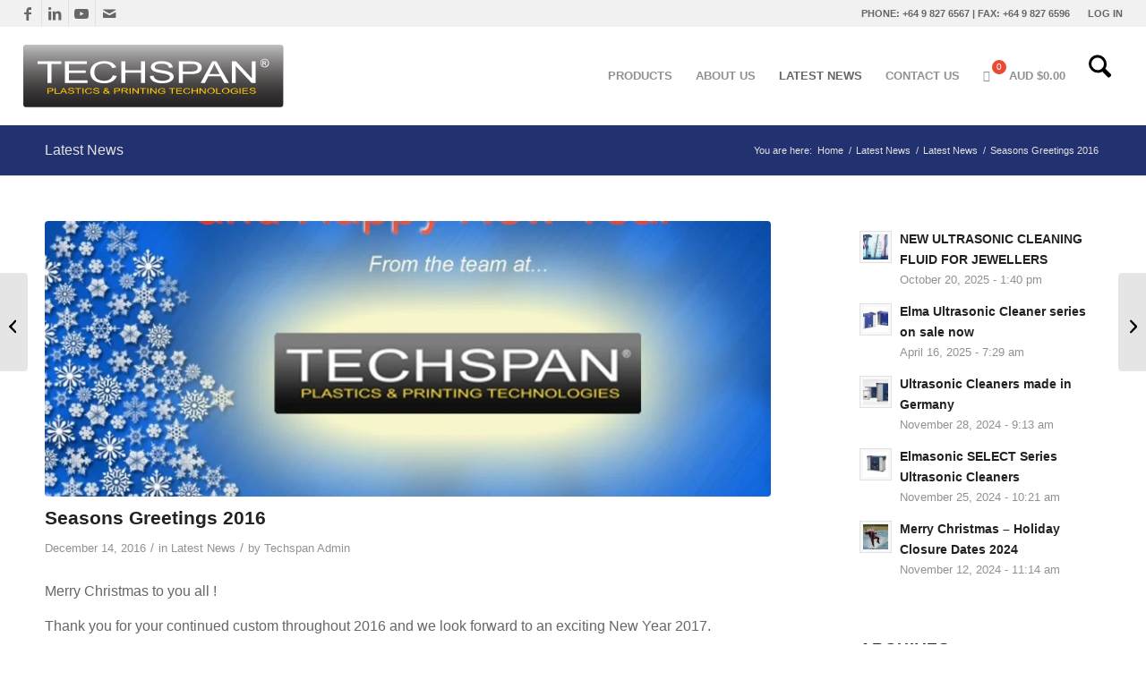

--- FILE ---
content_type: text/html; charset=UTF-8
request_url: https://www.techspan.com.au/seasons-greetings-2016/
body_size: 38662
content:
<!DOCTYPE html><html lang="en-AU" class="html_stretched responsive av-preloader-disabled  html_header_top html_logo_left html_main_nav_header html_menu_right html_custom html_header_sticky_disabled html_header_shrinking_disabled html_header_topbar_active html_mobile_menu_phone html_header_searchicon html_content_align_center html_header_unstick_top html_header_stretch html_minimal_header html_av-submenu-hidden html_av-submenu-display-click html_av-overlay-side html_av-overlay-side-classic html_av-submenu-noclone html_entry_id_9650 av-cookies-no-cookie-consent av-no-preview av-default-lightbox html_text_menu_active av-mobile-menu-switch-default"><head><script data-no-optimize="1">var litespeed_docref=sessionStorage.getItem("litespeed_docref");litespeed_docref&&(Object.defineProperty(document,"referrer",{get:function(){return litespeed_docref}}),sessionStorage.removeItem("litespeed_docref"));</script> <meta charset="UTF-8" /><meta name="robots" content="index, follow" /><meta name="viewport" content="width=device-width, initial-scale=1"><title>Seasons Greetings 2016 &#8211; Techspan Australia</title><meta name='robots' content='max-image-preview:large, max-snippet:-1, max-video-preview:-1' /><link rel="canonical" href="https://www.techspan.com.au/seasons-greetings-2016/"><meta name="description" content="Merry Christmas to you all ! Thank you for your continued custom throughout 2016 and we look forward to an exciting New Year 2017. Please take a look at our Vid"><meta property="og:title" content="Seasons Greetings 2016 &#8211; Techspan Australia"><meta property="og:type" content="article"><meta property="og:image" content="https://www.techspan.com.au/wp-content/uploads/xmas-feature-2016-TECHSPAN.jpg"><meta property="og:image:width" content="1024"><meta property="og:image:height" content="768"><meta property="og:image:alt" content="xmas-feature-2016-techspan"><meta property="og:description" content="Merry Christmas to you all ! Thank you for your continued custom throughout 2016 and we look forward to an exciting New Year 2017. Please take a look at our Vid"><meta property="og:url" content="https://www.techspan.com.au/seasons-greetings-2016/"><meta property="og:locale" content="en_AU"><meta property="og:site_name" content="Techspan Australia"><meta property="article:published_time" content="2016-12-14T14:09:31+11:00"><meta property="article:modified_time" content="2016-12-14T14:21:59+11:00"><meta property="og:updated_time" content="2016-12-14T14:21:59+11:00"><meta property="article:section" content="Latest News"><meta property="article:tag" content="christmas 2016 techspan"><meta name="twitter:card" content="summary_large_image"><meta name="twitter:image" content="https://www.techspan.com.au/wp-content/uploads/xmas-feature-2016-TECHSPAN.jpg"><link rel='dns-prefetch' href='//www.googletagmanager.com' /><link rel="alternate" type="application/rss+xml" title="Techspan Australia &raquo; Feed" href="https://www.techspan.com.au/feed/" /><link rel="alternate" title="oEmbed (JSON)" type="application/json+oembed" href="https://www.techspan.com.au/wp-json/oembed/1.0/embed?url=https%3A%2F%2Fwww.techspan.com.au%2Fseasons-greetings-2016%2F" /><link rel="alternate" title="oEmbed (XML)" type="text/xml+oembed" href="https://www.techspan.com.au/wp-json/oembed/1.0/embed?url=https%3A%2F%2Fwww.techspan.com.au%2Fseasons-greetings-2016%2F&#038;format=xml" /> <script type="litespeed/javascript">(function(){var html=document.getElementsByTagName('html')[0];var cookie_check=html.className.indexOf('av-cookies-needs-opt-in')>=0||html.className.indexOf('av-cookies-can-opt-out')>=0;var allow_continue=!0;var silent_accept_cookie=html.className.indexOf('av-cookies-user-silent-accept')>=0;if(cookie_check&&!silent_accept_cookie){if(!document.cookie.match(/aviaCookieConsent/)||html.className.indexOf('av-cookies-session-refused')>=0){allow_continue=!1}else{if(!document.cookie.match(/aviaPrivacyRefuseCookiesHideBar/)){allow_continue=!1}else if(!document.cookie.match(/aviaPrivacyEssentialCookiesEnabled/)){allow_continue=!1}else if(document.cookie.match(/aviaPrivacyGoogleWebfontsDisabled/)){allow_continue=!1}}}
if(allow_continue){var f=document.createElement('link');f.type='text/css';f.rel='stylesheet';f.href='https://fonts.googleapis.com/css?family=Poppins:300,400,600&display=auto';f.id='avia-google-webfont';document.getElementsByTagName('head')[0].appendChild(f)}})()</script> <style id='wp-img-auto-sizes-contain-inline-css' type='text/css'>img:is([sizes=auto i],[sizes^="auto," i]){contain-intrinsic-size:3000px 1500px}
/*# sourceURL=wp-img-auto-sizes-contain-inline-css */</style><style id="litespeed-ccss">html{min-width:910px}html.responsive{min-width:0}.container{position:relative;width:100%;margin:0 auto;padding:0 50px;clear:both}.inner-container{position:relative;height:100%;width:100%}.container_wrap{clear:both;position:relative;border-top-style:solid;border-top-width:1px}.units{float:left;display:inline;margin-left:50px;position:relative;z-index:1;min-height:1px}#wrap_all{width:100%;position:static;z-index:2;overflow:hidden}body .units.alpha{margin-left:0;clear:left}body .units.alpha{width:100%}.container .av-content-small.units{width:73%}.container{max-width:1010px}@media only screen and (min-width:768px) and (max-width:989px){.responsive #top{overflow-x:hidden}.responsive .container{max-width:782px}}@media only screen and (max-width:767px){.responsive #top{overflow-x:hidden}.responsive #top #wrap_all .container{width:85%;max-width:85%;margin:0 auto;padding-left:0;padding-right:0;float:none}.responsive .units{margin:0}.responsive #top .container .av-content-small{margin:0;margin-bottom:20px;width:100%}}.container:after{content:"20";display:block;height:0;clear:both;visibility:hidden}.clearfix:before,.clearfix:after,.widget:before,.widget:after{content:'20';display:block;overflow:hidden;visibility:hidden;width:0;height:0}.clearfix:after{clear:both}.clearfix{zoom:1}html,body,div,span,h1,h3,p,a,img,strong,i,ul,li,article,aside,header,nav,section,time{margin:0;padding:0;border:0;font-size:100%;font:inherit;vertical-align:baseline}article,aside,header,nav,section{display:block}body{line-height:1em}ul{list-style:none}*{box-sizing:border-box}html.responsive,.responsive body{overflow-x:hidden}body{font:13px/1.65em "HelveticaNeue","Helvetica Neue",Helvetica,Arial,sans-serif;color:#444;text-size-adjust:100%;-webkit-text-size-adjust:100%}h1,h3{font-weight:600}h1{font-size:34px;line-height:1.1em;margin-bottom:14px}h3{font-size:20px;line-height:1.1em;margin-bottom:8px}p{margin:.85em 0}strong{font-weight:700}a{text-decoration:none;outline:0;max-width:100%;max-width:none}a:visited{outline:0;text-decoration:underline}#top .avia_hidden_link_text{display:none}ul{margin-bottom:20px}ul{list-style:none outside;margin-left:7px}ul ul{margin:4px 0 5px 30px}ul ul li{margin-bottom:6px}img,a img{border:none;padding:0;margin:0;display:inline-block;max-width:100%;height:auto}[data-av_icon]:before{-webkit-font-smoothing:antialiased;-moz-osx-font-smoothing:grayscale;font-weight:400;content:attr(data-av_icon);speak:never}.hidden{position:absolute;top:0;visibility:hidden}@media only screen and (min-width:990px){.responsive.av-no-preview #top #wrap_all .av-desktop-hide{display:none}}@media only screen and (min-width:768px) and (max-width:989px){.responsive.av-no-preview #top #wrap_all .av-medium-hide{display:none}}@media only screen and (min-width:480px) and (max-width:767px){.responsive.av-no-preview #top #wrap_all .av-small-hide{display:none}}@media only screen and (max-width:479px){.responsive.av-no-preview #top #wrap_all .av-mini-hide{display:none}}#header{position:relative;z-index:501;width:100%;background:0 0}#header_main .container,.main_menu ul:first-child>li a{height:88px;line-height:88px}.html_header_top #top .av_header_stretch .container{width:96%;padding:0;max-width:100%}.av_icon_active_left .social_bookmarks{float:left}.av_secondary_right .sub_menu{float:right}.av_phone_active_right .phone-info{float:right}.phone-info{float:left;font-weight:700;line-height:20px;font-size:11px;padding:5px 0}.phone-info div{display:inline-block;line-height:1em}.av_secondary_right .sub_menu>ul>li:last-child{border:none;margin-right:0;padding-right:0;padding-left:10px}.av_secondary_right .sub_menu{padding-left:10px}#header_meta{border-top:none;z-index:10;min-height:30px;border-bottom-style:solid;border-bottom-width:1px;margin-bottom:-1px}#header_meta .container{min-height:30px}#header_main{border-bottom-width:1px;border-bottom-style:solid;z-index:1}.header_bg{position:absolute;top:0;left:0;width:100%;height:100%;opacity:.95;z-index:0;-webkit-perspective:1000px;-webkit-backface-visibility:hidden}.html_header_sticky_disabled .header_bg{opacity:1}.av_minimal_header .header_bg{opacity:1}.av_minimal_header #header_main,.av_minimal_header #header_meta{border:none}.av_minimal_header .avia-menu-fx{display:none}#top #header.av_minimal_header .main_menu ul:first-child>li>ul,#top #header.av_minimal_header .main_menu .avia_mega_div>.sub-menu{border-top:none}.av_minimal_header #header_main .container,.av_minimal_header .main_menu ul:first-child>li a{height:90px;line-height:90px}.av-hamburger{padding:0;display:inline-block;font:inherit;color:inherit;text-transform:none;background-color:transparent;border:0;margin:0;overflow:visible}.av-hamburger-box{width:35px;height:24px;display:inline-block;position:relative}.av-hamburger-inner{display:block;top:50%;margin-top:-2px}.av-hamburger-inner,.av-hamburger-inner:before,.av-hamburger-inner:after{width:40px;height:3px;background-color:#000;border-radius:3px;position:absolute}.av-hamburger-inner:before,.av-hamburger-inner:after{content:"";display:block}.av-hamburger-inner:before{top:-10px}.av-hamburger-inner:after{bottom:-10px}.av-burger-menu-main{display:none}.av-burger-menu-main a{padding-left:10px}.av-hamburger strong{display:none}.av-hamburger-box{height:8px}.av-hamburger-inner,.av-hamburger-inner:before,.av-hamburger-inner:after{width:100%}div .logo{float:left;position:absolute;left:0;z-index:1}.logo,.logo a{overflow:hidden;position:relative;display:block;height:100%}.logo svg{padding:0;display:block;width:auto;height:auto;max-height:100%;image-rendering:auto;position:relative;z-index:2;height:100%;height:auto}.logo svg{height:100%}.main_menu{clear:none;position:absolute;z-index:100;line-height:30px;height:100%;margin:0;right:0}.av-main-nav-wrap{float:left;position:relative;z-index:3}.av-main-nav-wrap ul{margin:0;padding:0}.av-main-nav{z-index:110;position:relative}.av-main-nav ul{display:none;margin-left:0;left:0;position:absolute;top:100%;width:208px;z-index:2;padding:0;box-shadow:0 8px 15px rgba(0,0,0,.1);margin-top:-1px}.av-main-nav ul li{margin:0;padding:0;width:100%}.av-main-nav ul li a{border-right-style:solid;border-right-width:1px;border-left-style:solid;border-left-width:1px}.av-main-nav ul li:last-child>a{border-bottom-style:solid;border-bottom-width:1px}.av-main-nav li{float:left;position:relative;z-index:20}.av-main-nav>li>ul{border-top-width:2px;border-top-style:solid}.av-main-nav>li{line-height:30px}.av-main-nav li a{max-width:none}.av-main-nav>li>a{display:block;text-decoration:none;padding:0 13px;font-weight:400;font-weight:600;font-size:13px}#top .av-main-nav ul a{width:100%;height:auto;float:left;text-align:left;line-height:23px;padding:8px 15px;font-size:12px;min-height:23px;max-width:none;text-decoration:none;font-family:inherit}#top .av-main-nav ul ul{left:-207px;top:0;margin:0;border-top-style:solid;border-top-width:1px;padding-top:0}.avia-menu-fx{position:absolute;bottom:-1px;height:2px;z-index:10;width:100%;left:0;opacity:0;visibility:hidden}.current-menu-item>a>.avia-menu-fx{opacity:1;visibility:visible}.avia-menu-fx .avia-arrow-wrap{height:10px;width:10px;position:absolute;top:-10px;left:50%;margin-left:-5px;overflow:hidden;display:none;visibility:hidden}.current-menu-item>a>.avia-menu-fx>.avia-arrow-wrap{display:block}.avia-menu-fx .avia-arrow-wrap .avia-arrow{top:10px}.html_main_nav_header.html_logo_left #top .main_menu .menu>li:last-child>a{padding-right:0}.main_menu .avia-bullet{display:none}#top #header .mega_menu_title a{color:inherit;font-size:17px;line-height:1.1em;padding:0;margin:0;background:0 0;border:none}#header .avia_mega_div{display:none;margin:-1px 0 0;right:0;position:absolute;top:100%;z-index:2;box-shadow:0 32px 60px rgba(0,0,0,.1);overflow:hidden;padding:1px 0 0;text-align:left}#header.av_minimal_header .avia_mega_div{margin:0;border-top-style:solid;border-top-width:1px}#header.av_minimal_header .avia_mega_div .units{border-right:none}#header .avia_mega_div .units{padding:0 14px 0 15px;margin:0;border-right-style:dotted;border-right-width:1px}#top #header .avia_mega_div ul,#top #header .avia_mega_div li{position:relative;display:block;top:auto;left:auto;height:auto}#top #header .avia_mega_div .sub-menu{overflow:hidden;width:100%;box-shadow:none;border-style:none;border-width:0;position:relative;top:0;display:block;left:0;clear:both}#top #header .avia_mega_div>.sub-menu{display:table;padding:20px 30px 30px;border-top-style:solid;border-top-width:2px}#top #header .avia_mega_div>.sub-menu>li{display:table-cell;float:none;padding-top:10px;padding-bottom:0;vertical-align:top}#top #header .avia_mega_div>.sub-menu>li>ul{padding:0}#top #header .avia_mega_div>.sub-menu>li>ul li{display:block;float:none;padding:0;margin:0;list-style-type:circle;list-style-position:inside}#top #header .avia_mega_div>.sub-menu>li>ul>li a{width:auto;float:none;display:block;border:none;padding:3px 12px;font-weight:400;height:auto;line-height:23px}#header .avia_mega_div .avia_mega_menu_columns_first{padding-left:0}#header .avia_mega_div .avia_mega_menu_columns_last{padding-right:0;border-right-style:none;border-right-width:0}.avia-bullet{display:block;position:absolute;height:0;width:0;top:51%;margin-top:-3px;left:-3px;border-top:3px solid transparent!important;border-bottom:3px solid transparent!important;border-left:3px solid green}.avia_mega_div .avia-bullet{margin-top:12px;left:3px;display:block;top:0}#header .mega_menu_title{margin-bottom:8px;font-size:17px;line-height:1.1em;font-weight:600;display:block}#top #menu-item-search{z-index:100}#top .menu-item-search-dropdown>a,.iconfont{font-size:17px}#top #menu-item-search.menu-item-search-dropdown>a{border-left:none}.avia-arrow{height:10px;width:10px;position:absolute;top:-6px;left:50%;margin-left:-5px;transform:rotate(45deg);border-width:1px;border-style:solid;visibility:hidden}.title_container{position:relative}#top .title_container .container{padding-top:10px;padding-bottom:10px;min-height:56px}.title_container .main-title{margin:0;font-size:16px;position:relative;z-index:2;min-height:36px;line-height:2.3em;top:0;font-weight:400}.title_container .main-title a{text-decoration:none}.title_container .breadcrumb{z-index:10;line-height:15px;font-size:11px;position:absolute;right:50px;top:50%;margin-top:-7px}.breadcrumb a{text-decoration:none}.breadcrumb-trail .trail-before,.breadcrumb-trail .trail-end,.breadcrumb-trail .sep,.breadcrumb-trail a{display:block;float:left;padding:0 3px}.breadcrumb-trail span{display:inline;padding:0;float:none}.breadcrumb .sep{display:block;overflow:hidden;width:8px}#top .social_bookmarks{height:30px;z-index:150;-webkit-backface-visibility:hidden;margin:0 0 0 -9px}#top .social_bookmarks li{height:100%;float:left;padding:0;border-right-style:solid;border-right-width:1px;display:block;width:30px}#top #header .social_bookmarks li:last-child{border-right-style:none;border-right-width:0}#top .social_bookmarks li a{float:left;width:30px;line-height:30px;display:block;margin:0;outline:none;padding:0;min-height:30px;height:100%;overflow:visible;z-index:2;position:relative;text-align:center}#top #wrap_all .social_bookmarks,#top #wrap_all .social_bookmarks a,#top #wrap_all .social_bookmarks li{background:0 0}.sub_menu{float:left;z-index:2;font-size:11px;line-height:30px;position:relative;top:10px}#top .sub_menu>ul{float:left;margin:0}#top .sub_menu>ul,#top .sub_menu>ul>li{background:0 0}.sub_menu li{float:left;position:relative;padding:0 10px;border-right-style:solid;border-right-width:1px;line-height:10px}.sub_menu>ul>li>a{text-decoration:none;font-weight:700;padding:7px 0}.content,.sidebar{padding-top:50px;padding-bottom:50px;box-sizing:content-box;min-height:1px;z-index:1}#top #main .sidebar{border-left-style:solid;border-left-width:1px;margin-left:0;float:none;width:auto;overflow:hidden;display:block;clear:none}.inner_sidebar{margin-left:50px}.content{border-right-style:solid;border-right-width:1px;margin-right:-1px}.content .entry-content-wrapper{padding-right:50px}.container .minor-meta{font-size:.9em}.post{clear:both;width:100%;float:left;position:relative}.entry-content-wrapper .post-title{font-size:21px;line-height:1.3em}#top .avia-post-nav{position:fixed;height:110px;top:50%;background:#aaa;background:rgba(0,0,0,.1);color:#fff;margin-top:-55px;padding:15px;text-decoration:none;z-index:501;transform:translate3d(0,0,0)}.avia-post-nav .label{position:absolute;top:50%;height:22px;line-height:22px;margin-top:-11px;font-size:24px}.avia-post-nav .entry-image{height:80px;width:80px;display:block}.avia-post-nav .entry-image img{border-radius:100px;display:block}.avia-post-prev{left:0;border-top-right-radius:4px;border-bottom-right-radius:4px}.avia-post-prev .label{left:10px}.avia-post-next{right:0;border-top-left-radius:4px;border-bottom-left-radius:4px}.avia-post-next .label{right:10px}.avia-post-next.with-image{text-align:right}.avia-post-nav .entry-info{display:block;height:80px;width:220px;display:table}.avia-post-next .entry-info{margin:0 20px 0 1px}.avia-post-prev .entry-info{margin:0 1px 0 20px}.avia-post-nav .entry-info span{display:table-cell;vertical-align:middle;font-size:13px;line-height:1.65em}.avia-post-nav .entry-info-wrap{width:1px;overflow:hidden;display:block}.sidebar_shadow#top #main .sidebar,.sidebar_shadow .content{border-left:none;border-right:none}.widgettitle{font-weight:600;text-transform:uppercase;letter-spacing:1px;font-size:1.1em}.widget{clear:both;position:relative;padding:30px 0;float:none}#top .widget ul{padding:0;margin:0;width:100%;float:left}.widget li{clear:both}.widget ul ul li{margin-bottom:0}#scroll-top-link{position:fixed;border-radius:2px;height:50px;width:50px;line-height:50px;text-decoration:none;text-align:center;opacity:0;right:50px;bottom:50px;z-index:1030;visibility:hidden}#socket .avia-bullet,#socket .avia-menu-fx{display:none}@media only screen and (max-width:1024px){#top .header_color .header_bg,#top .main_color,#top .alternate_color{background-attachment:scroll}}@media only screen and (max-width:989px){.responsive #top .avia-post-prev{left:0}.responsive #top .avia-post-next{right:0}}@media only screen and (min-width:768px) and (max-width:989px){.responsive .main_menu ul:first-child>li>a{padding:0 10px}.responsive #top .header_bg{opacity:1}.responsive #main .container_wrap:first-child{border-top:none}.responsive .logo{float:left}}@media only screen and (max-width:767px){.responsive .template-blog .blog-meta,.responsive .post_author_timeline,.responsive #top #main .sidebar{display:none}.responsive #top #main .sidebar.smartphones_sidebar_active{display:block;text-align:left;border-left:none;border-right:none;border-top-style:dashed;border-top-width:1px;width:100%;clear:both}.responsive #top #main .sidebar.smartphones_sidebar_active .inner_sidebar{margin:0}.responsive .content .entry-content-wrapper{padding:0}.responsive .content{border:none}.responsive .big-preview{padding:0 0 10px}.responsive #top .avia-post-nav{display:none}.responsive .title_container .breadcrumb{left:-2px}.responsive .title_container .main-title+.breadcrumb{position:relative;right:auto;top:-6px;margin:0;left:-2px}.responsive #top #wrap_all #header{position:relative;width:100%;float:none;height:auto;margin:0!important;opacity:1;min-height:0}.responsive #top #main{padding-top:0!important;margin:0}.responsive #top #main .container_wrap:first-child{border-top:none}.responsive .phone-info{float:none;width:100%;clear:both;text-align:center}.responsive .phone-info div{margin:0;padding:0;border:none}.responsive #top .logo{position:static;display:table;height:80px!important;float:none;padding:0;border:none;width:80%}.responsive .logo a{display:table-cell;vertical-align:middle}.responsive .logo svg{height:auto!important;width:auto;max-width:100%;display:block;max-height:80px}.responsive #header_main .container{height:auto!important}.responsive #top .header_bg{opacity:1}.responsive #header_meta .social_bookmarks li{border-style:solid;border-width:1px;margin-bottom:-1px;margin-left:-1px}.responsive #top #header_meta .social_bookmarks li:last-child{border-right-style:solid;border-right-width:1px}.responsive #header .sub_menu,.responsive #header_meta .sub_menu>ul{float:none;width:100%;text-align:center;margin:0 auto;position:static}.responsive #header .social_bookmarks{padding-bottom:2px;width:100%;text-align:center;height:auto;line-height:.8em;margin:0}.responsive #header_meta .sub_menu>ul>li{float:none;display:inline-block;padding:0 10px}.responsive #header .social_bookmarks li{float:none;display:inline-block}.responsive .logo svg{margin:0}.responsive #top #header_meta .social_bookmarks li a{color:inherit;border-color:inherit;background:inherit}.responsive .av-burger-menu-main{display:block}.responsive #top #wrap_all .main_menu{top:0;height:80px;left:auto;right:0;display:block;position:absolute}.responsive .main_menu ul:first-child>li a{height:80px;line-height:80px}.responsive #top .av-main-nav .menu-item{display:none}.responsive #top .av-main-nav .menu-item-avia-special{display:block}.responsive #top #wrap_all .menu-item-search-dropdown>a{font-size:24px}.responsive #top #header .social_bookmarks{display:none}.responsive #top .av-logo-container .avia-menu{height:100%}.responsive #top #header_main>.container .main_menu .av-main-nav>li>a,.responsive #top #wrap_all .av-logo-container{height:80px;line-height:80px}.responsive #top #wrap_all .av-logo-container{padding:0}.responsive #top #header_main>.container .main_menu .av-main-nav>li>a{min-width:0;padding:0 0 0 20px;margin:0;border-style:none;border-width:0}.responsive #top #header .av-main-nav>li>a{background:0 0;color:inherit}.widget li{line-height:1.8em;font-size:15px}.responsive #scroll-top-link{display:none}}@media only screen and (max-width:479px){.responsive #top #wrap_all #header .social_bookmarks{display:none}}.template-blog .blog-meta{float:left;margin-right:50px}.single-post .post_author_timeline{display:none}.post-meta-infos{font-size:.9em;position:relative;top:-8px;display:block}.post-meta-infos a{text-decoration:none}.text-sep{padding:0 5px}.big-preview{display:block;padding:0 50px 10px 131px}.big-preview a{display:block;position:relative;overflow:hidden}.big-preview.single-big{padding:0 50px 10px 0}.post-loop-1 .big-preview{position:relative;z-index:4}.big-preview img{display:block;border-radius:4px;position:relative;z-index:4;width:100%}.avia-button{color:#777;border-color:#e1e1e1;background-color:#f8f8f8}body div .avia-button{border-radius:3px;padding:10px;font-size:12px;text-decoration:none;display:inline-block;border-bottom-style:solid;border-bottom-width:1px;margin:3px 0;line-height:1.2em;position:relative;font-weight:400;text-align:center;max-width:100%}#top .avia-button .avia_button_background{opacity:0;position:absolute;top:-3px;left:0;bottom:-6px;right:0}#top .avia-button .avia_iconbox_title{position:relative;z-index:3}#top .avia-button-fullwidth{width:100%;padding:20px;font-size:1.5em;margin:0;border:none;position:relative;display:block}#top .avia-button-fullwidth .avia-button-fullwidth{font-size:1em}#top .avia-button-fullwidth .av-button-description{font-size:.8em;position:relative;z-index:3;opacity:.7}#top .avia-button-fullwidth .av-button-description-below p:last-child{margin-bottom:0}#top .avia-button-fullwidth .avia_iconbox_title{position:relative;z-index:3;-webkit-perspective:1000px;-webkit-backface-visibility:hidden}#top .av-fullscreen-button .avia-button-fullwidth{border-radius:0;padding:50px 10px}#top .avia-button-fullwidth .avia_button_background{top:0;bottom:0}.template-blog .post .entry-content-wrapper{overflow:hidden}.html_header_sticky_disabled .container_wrap:first-child{border-top:none}.avia-bullet{display:block;position:absolute;height:0;width:0;top:51%;margin-top:-3px;left:-3px;border-top:3px solid transparent!important;border-bottom:3px solid transparent!important;border-left:3px solid green}ul{box-sizing:border-box}.entry-content{counter-reset:footnotes}:root{--wp--preset--font-size--normal:16px;--wp--preset--font-size--huge:42px}:root{--wp--preset--aspect-ratio--square:1;--wp--preset--aspect-ratio--4-3:4/3;--wp--preset--aspect-ratio--3-4:3/4;--wp--preset--aspect-ratio--3-2:3/2;--wp--preset--aspect-ratio--2-3:2/3;--wp--preset--aspect-ratio--16-9:16/9;--wp--preset--aspect-ratio--9-16:9/16;--wp--preset--color--black:#000;--wp--preset--color--cyan-bluish-gray:#abb8c3;--wp--preset--color--white:#fff;--wp--preset--color--pale-pink:#f78da7;--wp--preset--color--vivid-red:#cf2e2e;--wp--preset--color--luminous-vivid-orange:#ff6900;--wp--preset--color--luminous-vivid-amber:#fcb900;--wp--preset--color--light-green-cyan:#7bdcb5;--wp--preset--color--vivid-green-cyan:#00d084;--wp--preset--color--pale-cyan-blue:#8ed1fc;--wp--preset--color--vivid-cyan-blue:#0693e3;--wp--preset--color--vivid-purple:#9b51e0;--wp--preset--color--metallic-red:#b02b2c;--wp--preset--color--maximum-yellow-red:#edae44;--wp--preset--color--yellow-sun:#ee2;--wp--preset--color--palm-leaf:#83a846;--wp--preset--color--aero:#7bb0e7;--wp--preset--color--old-lavender:#745f7e;--wp--preset--color--steel-teal:#5f8789;--wp--preset--color--raspberry-pink:#d65799;--wp--preset--color--medium-turquoise:#4ecac2;--wp--preset--gradient--vivid-cyan-blue-to-vivid-purple:linear-gradient(135deg,rgba(6,147,227,1) 0%,#9b51e0 100%);--wp--preset--gradient--light-green-cyan-to-vivid-green-cyan:linear-gradient(135deg,#7adcb4 0%,#00d082 100%);--wp--preset--gradient--luminous-vivid-amber-to-luminous-vivid-orange:linear-gradient(135deg,rgba(252,185,0,1) 0%,rgba(255,105,0,1) 100%);--wp--preset--gradient--luminous-vivid-orange-to-vivid-red:linear-gradient(135deg,rgba(255,105,0,1) 0%,#cf2e2e 100%);--wp--preset--gradient--very-light-gray-to-cyan-bluish-gray:linear-gradient(135deg,#eee 0%,#a9b8c3 100%);--wp--preset--gradient--cool-to-warm-spectrum:linear-gradient(135deg,#4aeadc 0%,#9778d1 20%,#cf2aba 40%,#ee2c82 60%,#fb6962 80%,#fef84c 100%);--wp--preset--gradient--blush-light-purple:linear-gradient(135deg,#ffceec 0%,#9896f0 100%);--wp--preset--gradient--blush-bordeaux:linear-gradient(135deg,#fecda5 0%,#fe2d2d 50%,#6b003e 100%);--wp--preset--gradient--luminous-dusk:linear-gradient(135deg,#ffcb70 0%,#c751c0 50%,#4158d0 100%);--wp--preset--gradient--pale-ocean:linear-gradient(135deg,#fff5cb 0%,#b6e3d4 50%,#33a7b5 100%);--wp--preset--gradient--electric-grass:linear-gradient(135deg,#caf880 0%,#71ce7e 100%);--wp--preset--gradient--midnight:linear-gradient(135deg,#020381 0%,#2874fc 100%);--wp--preset--font-size--small:1rem;--wp--preset--font-size--medium:1.125rem;--wp--preset--font-size--large:1.75rem;--wp--preset--font-size--x-large:clamp(1.75rem,3vw,2.25rem);--wp--preset--font-family--inter:"Inter",sans-serif;--wp--preset--font-family--cardo:Cardo;--wp--preset--spacing--20:.44rem;--wp--preset--spacing--30:.67rem;--wp--preset--spacing--40:1rem;--wp--preset--spacing--50:1.5rem;--wp--preset--spacing--60:2.25rem;--wp--preset--spacing--70:3.38rem;--wp--preset--spacing--80:5.06rem;--wp--preset--shadow--natural:6px 6px 9px rgba(0,0,0,.2);--wp--preset--shadow--deep:12px 12px 50px rgba(0,0,0,.4);--wp--preset--shadow--sharp:6px 6px 0px rgba(0,0,0,.2);--wp--preset--shadow--outlined:6px 6px 0px -3px rgba(255,255,255,1),6px 6px rgba(0,0,0,1);--wp--preset--shadow--crisp:6px 6px 0px rgba(0,0,0,1)}:root{--wp--style--global--content-size:800px;--wp--style--global--wide-size:1130px}body{padding-top:0;padding-right:0;padding-bottom:0;padding-left:0}.trwca-actheme .trwca-accordion{margin:0;padding:0;border:none;list-style:none}.trwca-actheme .trwca-accordion li,.trwca-actheme .trwca-accordion li ul{margin:0!important;padding:0}ul.trwca-accordion{display:none}.trwca-actheme .trwca-accordion li{line-height:24px!important}.trwca-actheme .trwca-accordion a{outline:none;text-transform:capitalize;padding:10px 10px 10px 15px;text-decoration:none;display:block;color:#555!important;border-bottom:1px solid #f0f0f0;font-size:13px}.trwca-actheme ul ul.submenu li a{padding-left:20px}.trwca-actheme ul ul.submenu li{margin:0;list-style:none}.trwca-actheme ul ul.submenu li a{padding-left:20px}.trwca-actheme li ul a{padding-left:10px}.trwca-actheme .trwca-accordion li ul a{padding:10px 10px 10px 15px;text-decoration:none;display:block;color:#555!important}.trwca-actheme .trwca-accordion ul a{padding:10px 10px 10px 25px}#outer_ul{padding-left:6px;width:auto}.acclassic .trwca-accordion li{margin:0 0 0 3px;padding:0 0 0 13px;line-height:16px!important;background:url('/wp-content/plugins/woocommerce-category-accordion/assets/css/images/arrow_item.gif') 0 16px no-repeat;list-style-type:none;border-bottom:1px solid #f0f0f0}.acclassic .trwca-accordion>li ul{margin-left:10px}.acclassic .trwca-accordion li a{color:#737373;display:block!important;padding-left:5px;border-bottom:0}.acclassic .trwca-accordion li>ul>li:last-child{border:none}.acclassic ul ul.submenu li a{padding-left:0}[class*=hint--]{position:relative;display:inline-block}[class*=hint--]:after,[class*=hint--]:before{position:absolute;-webkit-transform:translate3d(0,0,0);-moz-transform:translate3d(0,0,0);transform:translate3d(0,0,0);visibility:hidden;opacity:0;z-index:1000000}[class*=hint--]:before{content:'';position:absolute;background:0 0;border:6px solid transparent;z-index:1000001}[class*=hint--]:after{background:#383838;color:#fff;padding:8px 10px;font-size:12px;font-family:"Helvetica Neue",Helvetica,Arial,sans-serif;line-height:12px;white-space:nowrap;text-shadow:0 -1px 0 #000;box-shadow:4px 4px 8px rgba(0,0,0,.3)}[class*=hint--][aria-label]:after{content:attr(aria-label)}.hint--left:before{border-left-color:#383838;margin-right:-11px;margin-bottom:-6px}.hint--left:after{margin-bottom:-14px}.hint--left:after,.hint--left:before{right:100%;bottom:50%}[class^=woofc-icon-]{font-family:'woofc'!important;speak:none;font-style:normal;font-weight:400;font-variant:normal;text-transform:none;line-height:1;-webkit-font-smoothing:antialiased;-moz-osx-font-smoothing:grayscale}.woofc-icon-cart7:before{content:"\e8cb"}.woofc-icon-icon10:before{content:"\e117"}.woofc-overlay{position:fixed;top:0;left:0;width:100%;height:100%;background:rgba(0,0,0,.7);z-index:99999998;opacity:0;visibility:hidden}.woofc-area{font-size:14px;padding:0;height:100%;max-height:100%;z-index:99999999;opacity:0;visibility:hidden;position:fixed}.woofc-area>div{align-self:stretch}.woofc-area *{box-sizing:border-box}.woofc-area .woofc-inner{width:100%;height:auto;position:fixed;display:flex;flex-direction:column}.woofc-area.woofc-position-05{position:fixed;left:50%;top:0;width:100%;max-width:460px;box-sizing:border-box;text-align:start;-webkit-transform:translate3d(-50%,0,0);transform:translate3d(-50%,0,0);border-radius:0;-moz-border-radius:0;-webkit-border-radius:0}.woofc-area.woofc-position-05 .woofc-inner{max-height:80%;-webkit-transform:translate3d(0,-50%,0);transform:translate3d(0,-50%,0)}.woofc-area.woofc-style-02 .woofc-inner{background-color:#fff}.woofc-area.woofc-style-02 .woofc-area-top{height:48px;line-height:48px;padding:0 60px 0 20px;position:relative;text-transform:uppercase;color:#222;font-weight:700;background-color:#eee}.woofc-area.woofc-style-02 .woofc-area-top .woofc-area-heading{display:block;width:100%;height:100%;overflow:hidden}.woofc-area.woofc-style-02 .woofc-area-top .woofc-close{position:absolute;top:50%;right:20px;display:block;font-size:20px;color:#222;text-align:center;-webkit-transform:translateY(-50%);transform:translateY(-50%)}.woofc-area.woofc-style-02 .woofc-area-mid{flex-grow:1;position:relative;margin:0 0 20px;padding:10px 0 0;overflow-x:hidden;overflow-y:auto}.woofc-area.woofc-style-02 .woofc-area-bot{padding-bottom:20px}.woofc-area.woofc-style-02 .woofc-area-bot .woofc-continue{text-align:center;padding:0 20px;margin-top:15px}.woofc-area.woofc-style-02 .woofc-area-bot .woofc-continue span{color:#444;text-transform:uppercase;border-bottom:1px solid #444}.woofc-area.woofc-style-02 .woofc-no-item{padding:20px;text-align:center;color:#222}.woofc-count{width:60px;height:60px;line-height:60px;text-align:center;background-color:#fff;display:block;position:fixed;left:40px;bottom:40px;z-index:99999997;border-radius:4px;-moz-border-radius:4px;-webkit-border-radius:4px;-moz-box-shadow:rgba(0,0,0,.15) 0px 0px 20px;-webkit-box-shadow:rgba(0,0,0,.15) 0px 0px 20px;box-shadow:rgba(0,0,0,.15) 0px 0px 20px}.woofc-count i{font-size:24px;line-height:60px;color:#444}.woofc-count span{position:absolute;top:-10px;right:-10px;height:30px;width:30px;font-size:12px;line-height:30px;text-align:center;background:#e94b35;color:#fff;border-radius:50%;-moz-border-radius:50%;-webkit-border-radius:50%}.woofc-count.woofc-count-hide-empty{display:none!important}.woofc-menu-item .woofc-menu-item-inner{position:relative}.woofc-menu-item .woofc-menu-item-inner i{font-size:inherit;line-height:inherit;display:inline-block;margin-right:5px;width:20px}.woofc-menu-item .woofc-menu-item-inner:after{content:attr(data-count);display:block;background-color:#e94b35;color:#fff;font-size:10px;font-weight:400;width:16px;height:16px;line-height:16px;text-align:center;border-radius:8px;position:absolute;left:10px;top:-10px}.woofc-area-count{margin-left:5px}.woofc-area-count:before{content:"("}.woofc-area-count:after{content:")"}.woofc-count span{background-color:#6d6d6d}@media screen{.sidebar .widget:first-child{padding-top:0;border-top-style:none;border-top-width:0}#top .news-content{padding:7px 0 3px;line-height:1.7em;position:relative;overflow:hidden;font-size:.85em;display:block;clear:both;margin:0}#top .news-wrap{border:none;list-style-type:none;list-style-position:outside}#top .news-wrap li{border:none;background:0 0;text-indent:0}.news-link{display:block;position:relative;text-decoration:none;overflow:hidden;z-index:2}.news-thumb{margin-right:9px;padding:3px;float:left;margin-top:4px;border-style:solid;border-width:1px;height:36px;width:36px;display:block}.news-thumb img{width:28px;height:28px}#top .news-thumb img{display:block;float:left;border:none;padding:0;margin:0}.news-headline{overflow:hidden;font-weight:700;margin-top:2px;display:block}.news-time{font-weight:400;clear:both;font-size:.92em;display:block}}:root{--enfold-socket-color-bg:#121212;--enfold-socket-color-bg2:#000;--enfold-socket-color-primary:#eee;--enfold-socket-color-secondary:#fdcd0d;--enfold-socket-color-color:#eee;--enfold-socket-color-meta:#999;--enfold-socket-color-heading:#fff;--enfold-socket-color-border:#333;--enfold-socket-color-constant-font:#121212;--enfold-socket-color-button-border:#ccc;--enfold-socket-color-button-border2:#dbab0b;--enfold-socket-color-iconlist:#222;--enfold-socket-color-timeline:#222;--enfold-socket-color-timeline-date:#000;--enfold-socket-color-masonry:#000;--enfold-socket-color-stripe:#fff;--enfold-socket-color-stripe2:#fff;--enfold-socket-color-stripe2nd:#fede1e;--enfold-socket-color-button-font:#121212;--enfold-socket-color-dark-bg2:#000;--enfold-socket-color-primary2:#aaa;--enfold-footer-color-bg:#000;--enfold-footer-color-bg2:#000;--enfold-footer-color-primary:#fff;--enfold-footer-color-secondary:#fdcd0d;--enfold-footer-color-color:#aaa;--enfold-footer-color-meta:#000;--enfold-footer-color-heading:#777;--enfold-footer-color-border:#333;--enfold-footer-color-constant-font:#000;--enfold-footer-color-button-border:#ddd;--enfold-footer-color-button-border2:#dbab0b;--enfold-footer-color-iconlist:#222;--enfold-footer-color-timeline:#222;--enfold-footer-color-timeline-date:#000;--enfold-footer-color-masonry:#000;--enfold-footer-color-stripe:#fff;--enfold-footer-color-stripe2:#fff;--enfold-footer-color-stripe2nd:#fede1e;--enfold-footer-color-button-font:#000;--enfold-footer-color-dark-bg2:#000;--enfold-footer-color-primary2:#bbb;--enfold-alternate-color-bg:#1e1e1e;--enfold-alternate-color-bg2:#2b2b2b;--enfold-alternate-color-primary:#fff;--enfold-alternate-color-secondary:#fdcd0d;--enfold-alternate-color-color:#888;--enfold-alternate-color-meta:#6f6f6f;--enfold-alternate-color-heading:#ccc;--enfold-alternate-color-border:#333;--enfold-alternate-color-constant-font:#1e1e1e;--enfold-alternate-color-button-border:#ddd;--enfold-alternate-color-button-border2:#dbab0b;--enfold-alternate-color-iconlist:#222;--enfold-alternate-color-timeline:#222;--enfold-alternate-color-timeline-date:#000;--enfold-alternate-color-masonry:#1a1a1a;--enfold-alternate-color-stripe:#fff;--enfold-alternate-color-stripe2:#fff;--enfold-alternate-color-stripe2nd:#fede1e;--enfold-alternate-color-button-font:#1e1e1e;--enfold-alternate-color-dark-bg2:#1a1a1a;--enfold-alternate-color-primary2:#bbb;--enfold-main-color-bg:#fff;--enfold-main-color-bg2:#f8f8f8;--enfold-main-color-primary:#000;--enfold-main-color-secondary:#fdcd0d;--enfold-main-color-color:#666;--enfold-main-color-meta:#919191;--enfold-main-color-heading:#222;--enfold-main-color-border:#e1e1e1;--enfold-main-color-constant-font:#fff;--enfold-main-color-button-border:#000;--enfold-main-color-button-border2:#dbab0b;--enfold-main-color-iconlist:#d0d0d0;--enfold-main-color-timeline:#d0d0d0;--enfold-main-color-timeline-date:#a0a0a0;--enfold-main-color-masonry:#e7e7e7;--enfold-main-color-stripe:#222;--enfold-main-color-stripe2:#111;--enfold-main-color-stripe2nd:#fede1e;--enfold-main-color-button-font:#fff;--enfold-main-color-dark-bg2:#e7e7e7;--enfold-main-color-primary2:#000;--enfold-header-color-bg:#0d0d0d;--enfold-header-color-bg2:#f5f5f5;--enfold-header-color-primary:#fdcd0d;--enfold-header-color-secondary:#a8a8a8;--enfold-header-color-color:#a1a1a1;--enfold-header-color-meta:#949494;--enfold-header-color-heading:#000;--enfold-header-color-border:#e1e1e1;--enfold-header-color-constant-font:#fff;--enfold-header-color-button-border:#dbab0b;--enfold-header-color-button-border2:#868686;--enfold-header-color-iconlist:#d0d0d0;--enfold-header-color-timeline:#d0d0d0;--enfold-header-color-timeline-date:#a0a0a0;--enfold-header-color-masonry:#e4e4e4;--enfold-header-color-stripe:#ffef2f;--enfold-header-color-stripe2:#fede1e;--enfold-header-color-stripe2nd:#b9b9b9;--enfold-header-color-button-font:#fff;--enfold-header-color-dark-bg2:#e4e4e4;--enfold-header-color-primary2:#b98909;--enfold-header_burger_color:inherit;--enfold-header_replacement_menu_color:#999;--enfold-header_replacement_menu_hover_color:#fff;--enfold-font-family-theme-body:"HelveticaNeue","Helvetica Neue",Helvetica,Arial,sans-serif;--enfold-font-size-theme-content:13px;--enfold-font-size-theme-h1:34px;--enfold-font-size-theme-h2:28px;--enfold-font-size-theme-h3:20px;--enfold-font-size-theme-h4:18px;--enfold-font-size-theme-h5:16px;--enfold-font-size-theme-h6:14px;--enfold-font-size-content-font:16px;--enfold-font-size-medium-content-font:14px;--enfold-font-size-small-content-font:12px;--enfold-font-size-mini-content-font:10px}body{font-size:16px}@media only screen and (min-width:768px) and (max-width:989px){body{font-size:14px}}@media only screen and (min-width:480px) and (max-width:767px){body{font-size:12px}}@media only screen and (max-width:479px){body{font-size:10px}}.socket_color span{border-color:var(--enfold-socket-color-border)}.socket_color .avia-menu-fx,.socket_color .avia-menu-fx .avia-arrow{background-color:var(--enfold-socket-color-primary);color:var(--enfold-socket-color-constant-font);border-color:var(--enfold-socket-color-button-border)}.socket_color .avia-bullet{border-color:var(--enfold-socket-color-primary)}html,#scroll-top-link{background-color:var(--enfold-socket-color-bg)}#scroll-top-link{color:var(--enfold-socket-color-color);border:1px solid var(--enfold-socket-color-border)}.footer_color div,.footer_color span,.footer_color p,.footer_color a{border-color:var(--enfold-footer-color-border)}.footer_color a{color:var(--enfold-footer-color-primary)}#top .footer_color .avia-color-theme-color-highlight{color:var(--enfold-footer-color-button-font);border-color:var(--enfold-footer-color-secondary);background-color:var(--enfold-footer-color-secondary)}#top .footer_color .avia-font-color-theme-color{color:var(--enfold-footer-color-button-font)}.alternate_color,.alternate_color div,.alternate_color span,.alternate_color a,.alternate_color strong{border-color:var(--enfold-alternate-color-border)}.alternate_color{background-color:var(--enfold-alternate-color-bg);color:var(--enfold-alternate-color-color)}.alternate_color a,.alternate_color strong,.alternate_color strong a{color:var(--enfold-alternate-color-primary)}.alternate_color .breadcrumb,.alternate_color .breadcrumb a,#top .alternate_color.title_container .main-title,#top .alternate_color.title_container .main-title a{color:var(--enfold-alternate-color-color)}.main_color,.main_color div,.main_color header,.main_color main,.main_color aside,.main_color article,.main_color section,.main_color span,.main_color h1,.main_color h3,.main_color p,.main_color a,.main_color img,.main_color ul,.main_color li,.main_color article,.main_color aside,.main_color header,.main_color section,.main_color time{border-color:var(--enfold-main-color-border)}.main_color,.main_color .news-thumb,.main_color .post-format-icon{background-color:var(--enfold-main-color-bg);color:var(--enfold-main-color-color)}.main_color h1,.main_color h3,.main_color div .news-headline .news-title{color:var(--enfold-main-color-heading)}.main_color .sidebar,.main_color .sidebar a,.main_color .minor-meta,.main_color .minor-meta a,.main_color .text-sep,.main_color .news-time{color:var(--enfold-main-color-meta)}.main_color a{color:var(--enfold-main-color-primary)}.main_color .news-thumb{background:var(--enfold-main-color-bg2)}#top .main_color .avia-color-theme-color-highlight{color:var(--enfold-main-color-button-font);border-color:var(--enfold-main-color-secondary);background-color:var(--enfold-main-color-secondary)}#top .main_color .avia-font-color-theme-color{color:var(--enfold-main-color-button-font)}#main{border-color:var(--enfold-main-color-border)}.html_stretched #wrap_all{background-color:var(--enfold-main-color-bg)}.header_color,.header_color div,.header_color nav,.header_color span,.header_color a,.header_color strong,.header_color i,.header_color ul,.header_color li,.header_color nav{border-color:var(--enfold-header-color-border)}.header_color{background-color:var(--enfold-header-color-bg);color:var(--enfold-header-color-color)}.header_color .heading-color{color:var(--enfold-header-color-heading)}.header_color .social_bookmarks a,.header_color .phone-info{color:var(--enfold-header-color-meta)}.header_color a,.header_color strong{color:var(--enfold-header-color-primary)}.header_color .avia-menu-fx,.header_color .avia-menu-fx .avia-arrow{background-color:var(--enfold-header-color-primary);color:var(--enfold-header-color-constant-font);border-color:var(--enfold-header-color-button-border)}.header_color .container_wrap_meta{background:var(--enfold-header-color-bg2)}.header_color .avia-bullet{border-color:var(--enfold-header-color-primary)}.html_header_top .header_color .main_menu ul:first-child>li>ul,.html_header_top #top .header_color .avia_mega_div>.sub-menu{border-top-color:var(--enfold-header-color-primary)}.header_color .header_bg,.header_color .main_menu ul ul,.header_color .main_menu .menu ul li a,.header_color .avia_mega_div{background-color:var(--enfold-header-color-bg);color:var(--enfold-header-color-meta)}.header_color .sub_menu>ul>li>a,.header_color .main_menu ul:first-child>li>a{color:var(--enfold-header-color-meta)}.header_color .main_menu ul:first-child>li.current-menu-item>a{color:var(--enfold-header-color-color)}.header_color .sub_menu ul li,.header_color .sub_menu ul{background-color:var(--enfold-header-color-bg)}#main{background-color:var(--enfold-header-color-bg)}.header_color .av-hamburger-inner,.header_color .av-hamburger-inner:before,.header_color .av-hamburger-inner:after{background-color:var(--enfold-header-color-meta)}@media only screen and (max-width:767px){.header_color div .av-hamburger-inner,.header_color div .av-hamburger-inner:before,.header_color div .av-hamburger-inner:after{background-color:var(--enfold-header-color-meta)}}.socket_color .avia-arrow{background-color:var(--enfold-socket-color-bg)}.socket_color .avia-bullet{border-color:var(--enfold-socket-color-meta)}.header_color .avia-arrow{background-color:var(--enfold-header-color-bg)}.header_color .avia-bullet{border-color:var(--enfold-header-color-meta)}h1,h3,#top .title_container .main-title,.av-special-font{font-family:'montserrat',Helvetica,Arial,sans-serif}:root{--enfold-font-family-heading:'montserrat',Helvetica,Arial,sans-serif}body.montserrat{font-family:'montserrat',Helvetica,Arial,sans-serif}:root{--enfold-font-family-body:'montserrat',Helvetica,Arial,sans-serif}h1,h3{line-height:150%}#top #header .avia_mega_div .sub-menu{text-transform:uppercase}#top #header .avia_mega_div .sub-menu{background:#f6f6f6}#top #wrap_all .av-main-nav ul.sub-menu>li>a{background:#f6f6f6}span.avia-arrow{background-color:#f6f6f6!important}.container{width:100%}.container .av-content-small.units{width:73%}.responsive .container{max-width:1310px}#top #header_meta{background-color:#f1f1f1!important}#top #header_meta a,#top #header_meta li,#top #header_meta .phone-info{color:#666;text-transform:uppercase}body#top{font-size:16px}#top #header .av-main-nav>li>a{text-transform:uppercase;font-weight:800}@media screen{#top #header_main>.container,#top #header_main>.container .main_menu .av-main-nav>li>a{height:110px;line-height:110px}}html body [data-av_iconfont='entypo-fontello']:before{font-family:'entypo-fontello'}.st0{fill:url(#SVGID_1_)}.st1{fill:none;stroke:#808285;stroke-width:.25;stroke-miterlimit:10}.st2{fill:none}.st3{fill:#fff}.st4{fill:#fc0}#top #wrap_all .avia-button.av-477igbe-d444d46d2941e32e4a10781477c5b639{background-color:#101010;border-color:#101010}</style><link rel="preload" data-asynced="1" data-optimized="2" as="style" onload="this.onload=null;this.rel='stylesheet'" href="https://www.techspan.com.au/wp-content/litespeed/ucss/9235444e8403998b5d5bef7d474402ac.css?ver=9da03" /><script data-optimized="1" type="litespeed/javascript" data-src="https://www.techspan.com.au/wp-content/plugins/litespeed-cache/assets/js/css_async.min.js"></script> <style id='global-styles-inline-css' type='text/css'>:root{--wp--preset--aspect-ratio--square: 1;--wp--preset--aspect-ratio--4-3: 4/3;--wp--preset--aspect-ratio--3-4: 3/4;--wp--preset--aspect-ratio--3-2: 3/2;--wp--preset--aspect-ratio--2-3: 2/3;--wp--preset--aspect-ratio--16-9: 16/9;--wp--preset--aspect-ratio--9-16: 9/16;--wp--preset--color--black: #000000;--wp--preset--color--cyan-bluish-gray: #abb8c3;--wp--preset--color--white: #ffffff;--wp--preset--color--pale-pink: #f78da7;--wp--preset--color--vivid-red: #cf2e2e;--wp--preset--color--luminous-vivid-orange: #ff6900;--wp--preset--color--luminous-vivid-amber: #fcb900;--wp--preset--color--light-green-cyan: #7bdcb5;--wp--preset--color--vivid-green-cyan: #00d084;--wp--preset--color--pale-cyan-blue: #8ed1fc;--wp--preset--color--vivid-cyan-blue: #0693e3;--wp--preset--color--vivid-purple: #9b51e0;--wp--preset--color--metallic-red: #b02b2c;--wp--preset--color--maximum-yellow-red: #edae44;--wp--preset--color--yellow-sun: #eeee22;--wp--preset--color--palm-leaf: #83a846;--wp--preset--color--aero: #7bb0e7;--wp--preset--color--old-lavender: #745f7e;--wp--preset--color--steel-teal: #5f8789;--wp--preset--color--raspberry-pink: #d65799;--wp--preset--color--medium-turquoise: #4ecac2;--wp--preset--gradient--vivid-cyan-blue-to-vivid-purple: linear-gradient(135deg,rgb(6,147,227) 0%,rgb(155,81,224) 100%);--wp--preset--gradient--light-green-cyan-to-vivid-green-cyan: linear-gradient(135deg,rgb(122,220,180) 0%,rgb(0,208,130) 100%);--wp--preset--gradient--luminous-vivid-amber-to-luminous-vivid-orange: linear-gradient(135deg,rgb(252,185,0) 0%,rgb(255,105,0) 100%);--wp--preset--gradient--luminous-vivid-orange-to-vivid-red: linear-gradient(135deg,rgb(255,105,0) 0%,rgb(207,46,46) 100%);--wp--preset--gradient--very-light-gray-to-cyan-bluish-gray: linear-gradient(135deg,rgb(238,238,238) 0%,rgb(169,184,195) 100%);--wp--preset--gradient--cool-to-warm-spectrum: linear-gradient(135deg,rgb(74,234,220) 0%,rgb(151,120,209) 20%,rgb(207,42,186) 40%,rgb(238,44,130) 60%,rgb(251,105,98) 80%,rgb(254,248,76) 100%);--wp--preset--gradient--blush-light-purple: linear-gradient(135deg,rgb(255,206,236) 0%,rgb(152,150,240) 100%);--wp--preset--gradient--blush-bordeaux: linear-gradient(135deg,rgb(254,205,165) 0%,rgb(254,45,45) 50%,rgb(107,0,62) 100%);--wp--preset--gradient--luminous-dusk: linear-gradient(135deg,rgb(255,203,112) 0%,rgb(199,81,192) 50%,rgb(65,88,208) 100%);--wp--preset--gradient--pale-ocean: linear-gradient(135deg,rgb(255,245,203) 0%,rgb(182,227,212) 50%,rgb(51,167,181) 100%);--wp--preset--gradient--electric-grass: linear-gradient(135deg,rgb(202,248,128) 0%,rgb(113,206,126) 100%);--wp--preset--gradient--midnight: linear-gradient(135deg,rgb(2,3,129) 0%,rgb(40,116,252) 100%);--wp--preset--font-size--small: 1rem;--wp--preset--font-size--medium: 1.125rem;--wp--preset--font-size--large: 1.75rem;--wp--preset--font-size--x-large: clamp(1.75rem, 3vw, 2.25rem);--wp--preset--spacing--20: 0.44rem;--wp--preset--spacing--30: 0.67rem;--wp--preset--spacing--40: 1rem;--wp--preset--spacing--50: 1.5rem;--wp--preset--spacing--60: 2.25rem;--wp--preset--spacing--70: 3.38rem;--wp--preset--spacing--80: 5.06rem;--wp--preset--shadow--natural: 6px 6px 9px rgba(0, 0, 0, 0.2);--wp--preset--shadow--deep: 12px 12px 50px rgba(0, 0, 0, 0.4);--wp--preset--shadow--sharp: 6px 6px 0px rgba(0, 0, 0, 0.2);--wp--preset--shadow--outlined: 6px 6px 0px -3px rgb(255, 255, 255), 6px 6px rgb(0, 0, 0);--wp--preset--shadow--crisp: 6px 6px 0px rgb(0, 0, 0);}:root { --wp--style--global--content-size: 800px;--wp--style--global--wide-size: 1130px; }:where(body) { margin: 0; }.wp-site-blocks > .alignleft { float: left; margin-right: 2em; }.wp-site-blocks > .alignright { float: right; margin-left: 2em; }.wp-site-blocks > .aligncenter { justify-content: center; margin-left: auto; margin-right: auto; }:where(.is-layout-flex){gap: 0.5em;}:where(.is-layout-grid){gap: 0.5em;}.is-layout-flow > .alignleft{float: left;margin-inline-start: 0;margin-inline-end: 2em;}.is-layout-flow > .alignright{float: right;margin-inline-start: 2em;margin-inline-end: 0;}.is-layout-flow > .aligncenter{margin-left: auto !important;margin-right: auto !important;}.is-layout-constrained > .alignleft{float: left;margin-inline-start: 0;margin-inline-end: 2em;}.is-layout-constrained > .alignright{float: right;margin-inline-start: 2em;margin-inline-end: 0;}.is-layout-constrained > .aligncenter{margin-left: auto !important;margin-right: auto !important;}.is-layout-constrained > :where(:not(.alignleft):not(.alignright):not(.alignfull)){max-width: var(--wp--style--global--content-size);margin-left: auto !important;margin-right: auto !important;}.is-layout-constrained > .alignwide{max-width: var(--wp--style--global--wide-size);}body .is-layout-flex{display: flex;}.is-layout-flex{flex-wrap: wrap;align-items: center;}.is-layout-flex > :is(*, div){margin: 0;}body .is-layout-grid{display: grid;}.is-layout-grid > :is(*, div){margin: 0;}body{padding-top: 0px;padding-right: 0px;padding-bottom: 0px;padding-left: 0px;}a:where(:not(.wp-element-button)){text-decoration: underline;}:root :where(.wp-element-button, .wp-block-button__link){background-color: #32373c;border-width: 0;color: #fff;font-family: inherit;font-size: inherit;font-style: inherit;font-weight: inherit;letter-spacing: inherit;line-height: inherit;padding-top: calc(0.667em + 2px);padding-right: calc(1.333em + 2px);padding-bottom: calc(0.667em + 2px);padding-left: calc(1.333em + 2px);text-decoration: none;text-transform: inherit;}.has-black-color{color: var(--wp--preset--color--black) !important;}.has-cyan-bluish-gray-color{color: var(--wp--preset--color--cyan-bluish-gray) !important;}.has-white-color{color: var(--wp--preset--color--white) !important;}.has-pale-pink-color{color: var(--wp--preset--color--pale-pink) !important;}.has-vivid-red-color{color: var(--wp--preset--color--vivid-red) !important;}.has-luminous-vivid-orange-color{color: var(--wp--preset--color--luminous-vivid-orange) !important;}.has-luminous-vivid-amber-color{color: var(--wp--preset--color--luminous-vivid-amber) !important;}.has-light-green-cyan-color{color: var(--wp--preset--color--light-green-cyan) !important;}.has-vivid-green-cyan-color{color: var(--wp--preset--color--vivid-green-cyan) !important;}.has-pale-cyan-blue-color{color: var(--wp--preset--color--pale-cyan-blue) !important;}.has-vivid-cyan-blue-color{color: var(--wp--preset--color--vivid-cyan-blue) !important;}.has-vivid-purple-color{color: var(--wp--preset--color--vivid-purple) !important;}.has-metallic-red-color{color: var(--wp--preset--color--metallic-red) !important;}.has-maximum-yellow-red-color{color: var(--wp--preset--color--maximum-yellow-red) !important;}.has-yellow-sun-color{color: var(--wp--preset--color--yellow-sun) !important;}.has-palm-leaf-color{color: var(--wp--preset--color--palm-leaf) !important;}.has-aero-color{color: var(--wp--preset--color--aero) !important;}.has-old-lavender-color{color: var(--wp--preset--color--old-lavender) !important;}.has-steel-teal-color{color: var(--wp--preset--color--steel-teal) !important;}.has-raspberry-pink-color{color: var(--wp--preset--color--raspberry-pink) !important;}.has-medium-turquoise-color{color: var(--wp--preset--color--medium-turquoise) !important;}.has-black-background-color{background-color: var(--wp--preset--color--black) !important;}.has-cyan-bluish-gray-background-color{background-color: var(--wp--preset--color--cyan-bluish-gray) !important;}.has-white-background-color{background-color: var(--wp--preset--color--white) !important;}.has-pale-pink-background-color{background-color: var(--wp--preset--color--pale-pink) !important;}.has-vivid-red-background-color{background-color: var(--wp--preset--color--vivid-red) !important;}.has-luminous-vivid-orange-background-color{background-color: var(--wp--preset--color--luminous-vivid-orange) !important;}.has-luminous-vivid-amber-background-color{background-color: var(--wp--preset--color--luminous-vivid-amber) !important;}.has-light-green-cyan-background-color{background-color: var(--wp--preset--color--light-green-cyan) !important;}.has-vivid-green-cyan-background-color{background-color: var(--wp--preset--color--vivid-green-cyan) !important;}.has-pale-cyan-blue-background-color{background-color: var(--wp--preset--color--pale-cyan-blue) !important;}.has-vivid-cyan-blue-background-color{background-color: var(--wp--preset--color--vivid-cyan-blue) !important;}.has-vivid-purple-background-color{background-color: var(--wp--preset--color--vivid-purple) !important;}.has-metallic-red-background-color{background-color: var(--wp--preset--color--metallic-red) !important;}.has-maximum-yellow-red-background-color{background-color: var(--wp--preset--color--maximum-yellow-red) !important;}.has-yellow-sun-background-color{background-color: var(--wp--preset--color--yellow-sun) !important;}.has-palm-leaf-background-color{background-color: var(--wp--preset--color--palm-leaf) !important;}.has-aero-background-color{background-color: var(--wp--preset--color--aero) !important;}.has-old-lavender-background-color{background-color: var(--wp--preset--color--old-lavender) !important;}.has-steel-teal-background-color{background-color: var(--wp--preset--color--steel-teal) !important;}.has-raspberry-pink-background-color{background-color: var(--wp--preset--color--raspberry-pink) !important;}.has-medium-turquoise-background-color{background-color: var(--wp--preset--color--medium-turquoise) !important;}.has-black-border-color{border-color: var(--wp--preset--color--black) !important;}.has-cyan-bluish-gray-border-color{border-color: var(--wp--preset--color--cyan-bluish-gray) !important;}.has-white-border-color{border-color: var(--wp--preset--color--white) !important;}.has-pale-pink-border-color{border-color: var(--wp--preset--color--pale-pink) !important;}.has-vivid-red-border-color{border-color: var(--wp--preset--color--vivid-red) !important;}.has-luminous-vivid-orange-border-color{border-color: var(--wp--preset--color--luminous-vivid-orange) !important;}.has-luminous-vivid-amber-border-color{border-color: var(--wp--preset--color--luminous-vivid-amber) !important;}.has-light-green-cyan-border-color{border-color: var(--wp--preset--color--light-green-cyan) !important;}.has-vivid-green-cyan-border-color{border-color: var(--wp--preset--color--vivid-green-cyan) !important;}.has-pale-cyan-blue-border-color{border-color: var(--wp--preset--color--pale-cyan-blue) !important;}.has-vivid-cyan-blue-border-color{border-color: var(--wp--preset--color--vivid-cyan-blue) !important;}.has-vivid-purple-border-color{border-color: var(--wp--preset--color--vivid-purple) !important;}.has-metallic-red-border-color{border-color: var(--wp--preset--color--metallic-red) !important;}.has-maximum-yellow-red-border-color{border-color: var(--wp--preset--color--maximum-yellow-red) !important;}.has-yellow-sun-border-color{border-color: var(--wp--preset--color--yellow-sun) !important;}.has-palm-leaf-border-color{border-color: var(--wp--preset--color--palm-leaf) !important;}.has-aero-border-color{border-color: var(--wp--preset--color--aero) !important;}.has-old-lavender-border-color{border-color: var(--wp--preset--color--old-lavender) !important;}.has-steel-teal-border-color{border-color: var(--wp--preset--color--steel-teal) !important;}.has-raspberry-pink-border-color{border-color: var(--wp--preset--color--raspberry-pink) !important;}.has-medium-turquoise-border-color{border-color: var(--wp--preset--color--medium-turquoise) !important;}.has-vivid-cyan-blue-to-vivid-purple-gradient-background{background: var(--wp--preset--gradient--vivid-cyan-blue-to-vivid-purple) !important;}.has-light-green-cyan-to-vivid-green-cyan-gradient-background{background: var(--wp--preset--gradient--light-green-cyan-to-vivid-green-cyan) !important;}.has-luminous-vivid-amber-to-luminous-vivid-orange-gradient-background{background: var(--wp--preset--gradient--luminous-vivid-amber-to-luminous-vivid-orange) !important;}.has-luminous-vivid-orange-to-vivid-red-gradient-background{background: var(--wp--preset--gradient--luminous-vivid-orange-to-vivid-red) !important;}.has-very-light-gray-to-cyan-bluish-gray-gradient-background{background: var(--wp--preset--gradient--very-light-gray-to-cyan-bluish-gray) !important;}.has-cool-to-warm-spectrum-gradient-background{background: var(--wp--preset--gradient--cool-to-warm-spectrum) !important;}.has-blush-light-purple-gradient-background{background: var(--wp--preset--gradient--blush-light-purple) !important;}.has-blush-bordeaux-gradient-background{background: var(--wp--preset--gradient--blush-bordeaux) !important;}.has-luminous-dusk-gradient-background{background: var(--wp--preset--gradient--luminous-dusk) !important;}.has-pale-ocean-gradient-background{background: var(--wp--preset--gradient--pale-ocean) !important;}.has-electric-grass-gradient-background{background: var(--wp--preset--gradient--electric-grass) !important;}.has-midnight-gradient-background{background: var(--wp--preset--gradient--midnight) !important;}.has-small-font-size{font-size: var(--wp--preset--font-size--small) !important;}.has-medium-font-size{font-size: var(--wp--preset--font-size--medium) !important;}.has-large-font-size{font-size: var(--wp--preset--font-size--large) !important;}.has-x-large-font-size{font-size: var(--wp--preset--font-size--x-large) !important;}
/*# sourceURL=global-styles-inline-css */</style><style id='woocommerce-inline-inline-css' type='text/css'>.woocommerce form .form-row .required { visibility: visible; }
/*# sourceURL=woocommerce-inline-inline-css */</style><style id='woofc-frontend-inline-css' type='text/css'>.woofc-area.woofc-style-01 .woofc-inner, .woofc-area.woofc-style-03 .woofc-inner, .woofc-area.woofc-style-02 .woofc-area-bot .woofc-action .woofc-action-inner > div a:hover, .woofc-area.woofc-style-04 .woofc-area-bot .woofc-action .woofc-action-inner > div a:hover {
                            background-color: #fdcd0d;
                        }

                        .woofc-area.woofc-style-01 .woofc-area-bot .woofc-action .woofc-action-inner > div a, .woofc-area.woofc-style-02 .woofc-area-bot .woofc-action .woofc-action-inner > div a, .woofc-area.woofc-style-03 .woofc-area-bot .woofc-action .woofc-action-inner > div a, .woofc-area.woofc-style-04 .woofc-area-bot .woofc-action .woofc-action-inner > div a {
                            outline: none;
                            color: #fdcd0d;
                        }

                        .woofc-area.woofc-style-02 .woofc-area-bot .woofc-action .woofc-action-inner > div a, .woofc-area.woofc-style-04 .woofc-area-bot .woofc-action .woofc-action-inner > div a {
                            border-color: #fdcd0d;
                        }

                        .woofc-area.woofc-style-05 .woofc-inner{
                            background-color: #fdcd0d;
                            background-image: url('');
                            background-size: cover;
                            background-position: center;
                            background-repeat: no-repeat;
                        }
                        
                        .woofc-count span {
                            background-color: #fdcd0d;
                        }
/*# sourceURL=woofc-frontend-inline-css */</style> <script id="woocommerce-google-analytics-integration-gtag-js-after" type="litespeed/javascript">window.dataLayer=window.dataLayer||[];function gtag(){dataLayer.push(arguments)}
for(const mode of[{"analytics_storage":"denied","ad_storage":"denied","ad_user_data":"denied","ad_personalization":"denied","region":["AT","BE","BG","HR","CY","CZ","DK","EE","FI","FR","DE","GR","HU","IS","IE","IT","LV","LI","LT","LU","MT","NL","NO","PL","PT","RO","SK","SI","ES","SE","GB","CH"]}]||[]){gtag("consent","default",{"wait_for_update":500,...mode})}
gtag("js",new Date());gtag("set","developer_id.dOGY3NW",!0);gtag("config","G-1KM1KSPWJY",{"track_404":!0,"allow_google_signals":!1,"logged_in":!1,"linker":{"domains":[],"allow_incoming":!1},"custom_map":{"dimension1":"logged_in"}})</script> <script type="litespeed/javascript" data-src="https://www.techspan.com.au/wp-includes/js/jquery/jquery.min.js" id="jquery-core-js"></script> <script id="woocommerce-js-extra" type="litespeed/javascript">var woocommerce_params={"ajax_url":"/wp-admin/admin-ajax.php","wc_ajax_url":"/?wc-ajax=%%endpoint%%","i18n_password_show":"Show password","i18n_password_hide":"Hide password"}</script> <link rel="https://api.w.org/" href="https://www.techspan.com.au/wp-json/" /><link rel="alternate" title="JSON" type="application/json" href="https://www.techspan.com.au/wp-json/wp/v2/posts/9650" /><link rel="EditURI" type="application/rsd+xml" title="RSD" href="https://www.techspan.com.au/xmlrpc.php?rsd" /><link rel='shortlink' href='https://www.techspan.com.au/?p=9650' /><meta name="generator" content="Site Kit by Google 1.171.0" /><link rel="icon" href="https://www.techspan.co.nz/wp-content/uploads/Image-ENGEL-0051-300x199.jpg" type="image/x-icon">
<!--[if lt IE 9]><script src="https://www.techspan.com.au/wp-content/themes/enfold/js/html5shiv.js"></script><![endif]--><link rel="profile" href="https://gmpg.org/xfn/11" /><link rel="alternate" type="application/rss+xml" title="Techspan Australia RSS2 Feed" href="https://www.techspan.com.au/feed/" /><link rel="pingback" href="https://www.techspan.com.au/xmlrpc.php" /><style type='text/css' media='screen'>#top #header_main > .container, #top #header_main > .container .main_menu  .av-main-nav > li > a, #top #header_main #menu-item-shop .cart_dropdown_link{ height:110px; line-height: 110px; }
 .html_top_nav_header .av-logo-container{ height:110px;  }
 .html_header_top.html_header_sticky #top #wrap_all #main{ padding-top:138px; }</style><noscript><style>.woocommerce-product-gallery{ opacity: 1 !important; }</style></noscript><style type="text/css">@font-face {font-family: 'entypo-fontello-enfold'; font-weight: normal; font-style: normal; font-display: auto;
		src: url('https://www.techspan.com.au/wp-content/themes/enfold/config-templatebuilder/avia-template-builder/assets/fonts/entypo-fontello-enfold/entypo-fontello-enfold.woff2') format('woff2'),
		url('https://www.techspan.com.au/wp-content/themes/enfold/config-templatebuilder/avia-template-builder/assets/fonts/entypo-fontello-enfold/entypo-fontello-enfold.woff') format('woff'),
		url('https://www.techspan.com.au/wp-content/themes/enfold/config-templatebuilder/avia-template-builder/assets/fonts/entypo-fontello-enfold/entypo-fontello-enfold.ttf') format('truetype'),
		url('https://www.techspan.com.au/wp-content/themes/enfold/config-templatebuilder/avia-template-builder/assets/fonts/entypo-fontello-enfold/entypo-fontello-enfold.svg#entypo-fontello-enfold') format('svg'),
		url('https://www.techspan.com.au/wp-content/themes/enfold/config-templatebuilder/avia-template-builder/assets/fonts/entypo-fontello-enfold/entypo-fontello-enfold.eot'),
		url('https://www.techspan.com.au/wp-content/themes/enfold/config-templatebuilder/avia-template-builder/assets/fonts/entypo-fontello-enfold/entypo-fontello-enfold.eot?#iefix') format('embedded-opentype');
		}

		#top .avia-font-entypo-fontello-enfold, body .avia-font-entypo-fontello-enfold, html body [data-av_iconfont='entypo-fontello-enfold']:before{ font-family: 'entypo-fontello-enfold'; }
		
		@font-face {font-family: 'entypo-fontello'; font-weight: normal; font-style: normal; font-display: auto;
		src: url('https://www.techspan.com.au/wp-content/themes/enfold/config-templatebuilder/avia-template-builder/assets/fonts/entypo-fontello/entypo-fontello.woff2') format('woff2'),
		url('https://www.techspan.com.au/wp-content/themes/enfold/config-templatebuilder/avia-template-builder/assets/fonts/entypo-fontello/entypo-fontello.woff') format('woff'),
		url('https://www.techspan.com.au/wp-content/themes/enfold/config-templatebuilder/avia-template-builder/assets/fonts/entypo-fontello/entypo-fontello.ttf') format('truetype'),
		url('https://www.techspan.com.au/wp-content/themes/enfold/config-templatebuilder/avia-template-builder/assets/fonts/entypo-fontello/entypo-fontello.svg#entypo-fontello') format('svg'),
		url('https://www.techspan.com.au/wp-content/themes/enfold/config-templatebuilder/avia-template-builder/assets/fonts/entypo-fontello/entypo-fontello.eot'),
		url('https://www.techspan.com.au/wp-content/themes/enfold/config-templatebuilder/avia-template-builder/assets/fonts/entypo-fontello/entypo-fontello.eot?#iefix') format('embedded-opentype');
		}

		#top .avia-font-entypo-fontello, body .avia-font-entypo-fontello, html body [data-av_iconfont='entypo-fontello']:before{ font-family: 'entypo-fontello'; }</style></head><body id="top" class="wp-singular post-template-default single single-post postid-9650 single-format-standard wp-theme-enfold wp-child-theme-enfold-child stretched sidebar_shadow rtl_columns av-curtain-numeric poppins  theme-enfold woocommerce-no-js post-type-post category-latest-news post_tag-christmas-2016-techspan avia-responsive-images-support avia-woocommerce-30 av-recaptcha-enabled av-google-badge-hide" itemscope="itemscope" itemtype="https://schema.org/WebPage" ><div id='wrap_all'><header id='header' class='all_colors header_color dark_bg_color  av_header_top av_logo_left av_main_nav_header av_menu_right av_custom av_header_sticky_disabled av_header_shrinking_disabled av_header_stretch av_mobile_menu_phone av_header_searchicon av_header_unstick_top av_minimal_header av_bottom_nav_disabled  av_header_border_disabled' aria-label="Header" data-av_shrink_factor='25' role="banner" itemscope="itemscope" itemtype="https://schema.org/WPHeader" ><div id='header_meta' class='container_wrap container_wrap_meta  av_icon_active_left av_extra_header_active av_secondary_right av_phone_active_right av_entry_id_9650'><div class='container'><ul class='noLightbox social_bookmarks icon_count_4'><li class='social_bookmarks_facebook av-social-link-facebook social_icon_1 avia_social_iconfont'><a  target="_blank" aria-label="Link to Facebook" href='https://www.facebook.com/TECHSPAN' data-av_icon='' data-av_iconfont='entypo-fontello' title="Link to Facebook" desc="Link to Facebook" title='Link to Facebook'><span class='avia_hidden_link_text'>Link to Facebook</span></a></li><li class='social_bookmarks_linkedin av-social-link-linkedin social_icon_2 avia_social_iconfont'><a  target="_blank" aria-label="Link to LinkedIn" href='https://www.linkedin.com/in/techspan-group-77bb932b/' data-av_icon='' data-av_iconfont='entypo-fontello' title="Link to LinkedIn" desc="Link to LinkedIn" title='Link to LinkedIn'><span class='avia_hidden_link_text'>Link to LinkedIn</span></a></li><li class='social_bookmarks_youtube av-social-link-youtube social_icon_3 avia_social_iconfont'><a  target="_blank" aria-label="Link to Youtube" href='http://www.youtube.com/user/TECHSPANONLINE' data-av_icon='' data-av_iconfont='entypo-fontello' title="Link to Youtube" desc="Link to Youtube" title='Link to Youtube'><span class='avia_hidden_link_text'>Link to Youtube</span></a></li><li class='social_bookmarks_mail av-social-link-mail social_icon_4 avia_social_iconfont'><a  target="_blank" aria-label="Link to Mail" href='http://www.techspan.co.nz/contact-us/' data-av_icon='' data-av_iconfont='entypo-fontello' title="Link to Mail" desc="Link to Mail" title='Link to Mail'><span class='avia_hidden_link_text'>Link to Mail</span></a></li></ul><nav class='sub_menu'  role="navigation" itemscope="itemscope" itemtype="https://schema.org/SiteNavigationElement" ><ul role="menu" class="menu" id="avia2-menu"><li role="menuitem" id="menu-item-10590" class="menu-item menu-item-type-post_type menu-item-object-page menu-item-10590"><a href="https://www.techspan.com.au/my-account/">LOG IN</a></li></ul></nav><div class='phone-info with_nav'><div>Phone: +64 9 827 6567 | Fax: +64 9 827 6596</div></div></div></div><div  id='header_main' class='container_wrap container_wrap_logo'><div class='container av-logo-container'><div class='inner-container'><span class='logo avia-svg-logo'><a href='https://www.techspan.com.au/' class='av-contains-svg' aria-label='techspan-01-01' title='techspan-01-01'><svg role="graphics-document" title="techspan-01-01" desc="" alt=""   version="1.1" id="Layer_1" xmlns="http://www.w3.org/2000/svg" xmlns:xlink="http://www.w3.org/1999/xlink" x="0px" y="0px"
viewBox="0 0 318.2 118.2" style="enable-background:new 0 0 318.2 118.2;" xml:space="preserve" preserveAspectRatio="xMinYMid meet"><style type="text/css">.st0{fill:url(#SVGID_1_);}
	.st1{fill:none;stroke:#808285;stroke-width:0.25;stroke-miterlimit:10;}
	.st2{fill:none;}
	.st3{fill:#FFFFFF;}
	.st4{fill:#FFCC00;}</style><g>
<g>
<linearGradient id="SVGID_1_" gradientUnits="userSpaceOnUse" x1="156.0434" y1="2.9041" x2="156.0434" y2="103.02">
<stop  offset="0" style="stop-color:#FFFFFF"/>
<stop  offset="0.1027" style="stop-color:#DBDADB"/>
<stop  offset="0.2784" style="stop-color:#A4A2A2"/>
<stop  offset="0.4491" style="stop-color:#767374"/>
<stop  offset="0.6106" style="stop-color:#524F4F"/>
<stop  offset="0.7605" style="stop-color:#383435"/>
<stop  offset="0.8948" style="stop-color:#282526"/>
<stop  offset="1" style="stop-color:#231F20"/>
</linearGradient>
<path class="st0" d="M312.1,93.4c0,1.7-1.4,3-3,3H3c-1.6,0-3-1.3-3-3V24.8c0-1.6,1.4-3,3-3h306.1c1.6,0,3,1.4,3,3V93.4z"/>
<path class="st1" d="M312.1,93.4c0,1.7-1.4,3-3,3H3c-1.6,0-3-1.3-3-3V24.8c0-1.6,1.4-3,3-3h306.1c1.6,0,3,1.4,3,3V93.4z"/>
</g>
<path class="st2" d="M120.5,74.7c0.2-0.2,0.2-0.4,0.2-0.6c0-0.3-0.2-0.6-0.5-0.7c-0.3-0.2-0.8-0.3-1.5-0.3H116v2.1h2.6
c0.5,0,1,0,1.3-0.1S120.3,74.9,120.5,74.7z"/>
<path class="st2" d="M90.7,73c-0.1,0.4-0.3,0.8-0.5,1.2l-1,1.9h3l-0.9-1.8C91,73.8,90.8,73.4,90.7,73z"/>
<path class="st2" d="M80.8,74.7c0.2-0.2,0.2-0.4,0.2-0.6c0-0.3-0.2-0.6-0.5-0.7c-0.3-0.2-0.8-0.3-1.5-0.3h-2.8v2.1h2.6
c0.5,0,1,0,1.3-0.1S80.7,74.9,80.8,74.7z"/>
<path class="st2" d="M111.2,73.2c-0.2,0-0.6-0.1-1.1-0.1h-2.3v2.3h2.3c0.8,0,1.3-0.1,1.6-0.3c0.3-0.2,0.5-0.5,0.5-0.9
c0-0.3-0.1-0.5-0.3-0.7C111.7,73.3,111.5,73.2,111.2,73.2z"/>
<g>
<path class="st2" d="M229.3,44.2c-0.5,1.7-1.1,3.3-1.9,4.9l-4,7.6h12.2l-3.8-7.1C230.7,47.4,229.8,45.6,229.3,44.2z"/>
<path class="st2" d="M291.8,39.7c-0.7-0.4-1.4-0.6-2.1-0.6c-0.7,0-1.4,0.2-2.1,0.6c-0.7,0.4-1.2,0.9-1.6,1.6
c-0.4,0.7-0.6,1.4-0.6,2.2c0,0.7,0.2,1.5,0.6,2.1c0.4,0.7,0.9,1.2,1.6,1.6s1.4,0.6,2.1,0.6c0.7,0,1.5-0.2,2.1-0.6s1.2-0.9,1.6-1.6
c0.4-0.7,0.6-1.4,0.6-2.1c0-0.7-0.2-1.5-0.6-2.2C293,40.6,292.5,40.1,291.8,39.7z M291,46.3l-0.5-0.9c-0.4-0.7-0.7-1.1-0.9-1.3
c-0.2-0.1-0.4-0.2-0.7-0.2h-0.5v2.4h-0.9v-5.6h1.9c0.7,0,1.1,0.1,1.4,0.2c0.3,0.1,0.5,0.3,0.7,0.5c0.2,0.3,0.3,0.5,0.3,0.8
c0,0.4-0.1,0.8-0.4,1.1c-0.3,0.3-0.7,0.5-1.2,0.5c0.2,0.1,0.4,0.2,0.5,0.3c0.2,0.2,0.5,0.6,0.8,1.1l0.7,1.1H291z"/>
<path class="st2" d="M205.3,44.8c-0.8-0.2-2.3-0.2-4.5-0.2h-9.2v9.2h9.3c3.1,0,5.3-0.4,6.6-1.2s1.9-2,1.9-3.5c0-1.1-0.4-2-1.1-2.8
S206.5,45,205.3,44.8z"/>
<path class="st2" d="M290.8,42.4c0-0.2,0-0.3-0.1-0.4c-0.1-0.1-0.2-0.2-0.4-0.3c-0.2-0.1-0.5-0.1-0.9-0.1h-1v1.7h1.1
c0.5,0,0.9-0.1,1.1-0.2C290.7,42.8,290.8,42.6,290.8,42.4z"/>
<polygon class="st3" points="29,67.3 33.8,67.3 33.8,44.5 45.7,44.5 45.7,41.5 17.1,41.5 17.1,44.5 29,44.5 		"/>
<polygon class="st3" points="77,64.2 54.9,64.2 54.9,55.4 74.9,55.4 74.9,52.4 54.9,52.4 54.9,44.5 76.2,44.5 76.2,41.5
50.1,41.5 50.1,67.3 77,67.3 		"/>
<path class="st3" d="M87.9,66c2.4,1.1,5.6,1.7,9.5,1.7c3.8,0,6.9-0.7,9.5-2.2c2.6-1.5,4.4-3.6,5.4-6.4l-4.8-0.9
c-0.7,2.2-1.9,3.8-3.8,4.9c-1.9,1.1-4.1,1.7-6.8,1.7c-2.2,0-4.2-0.4-6.1-1.2c-1.9-0.8-3.3-2-4.2-3.7s-1.3-3.5-1.3-5.7
c0-1.7,0.4-3.3,1.1-4.9s2.1-2.9,3.9-3.8s4.2-1.4,7-1.4c2.4,0,4.4,0.4,6,1.3s2.8,2.2,3.6,4.1l4.7-0.8c-1-2.4-2.7-4.2-5.1-5.5
s-5.5-2-9.1-2c-3.2,0-6.1,0.5-8.7,1.6c-2.6,1-4.7,2.6-6.1,4.6s-2.2,4.3-2.2,7c0,2.5,0.6,4.8,1.9,6.9S85.5,64.9,87.9,66z"/>
<polygon class="st3" points="141.3,52.1 122.6,52.1 122.6,41.5 117.8,41.5 117.8,67.3 122.6,67.3 122.6,55.1 141.3,55.1
141.3,67.3 146.1,67.3 146.1,41.5 141.3,41.5 		"/>
<path class="st3" d="M179,63.9c1.1-1.2,1.6-2.5,1.6-3.9c0-1.4-0.5-2.6-1.5-3.7s-2.6-1.9-4.7-2.6c-1.4-0.5-4.1-1-8-1.6
c-3.9-0.6-6.3-1.2-7.2-1.8c-0.9-0.6-1.4-1.4-1.4-2.3c0-1.1,0.7-2,2-2.7c1.3-0.8,3.4-1.1,6.3-1.1c2.8,0,4.9,0.4,6.3,1.2
s2.3,2.1,2.5,3.7l4.6-0.2c-0.1-1.5-0.7-2.9-1.8-4.1c-1.1-1.2-2.7-2.1-4.7-2.7s-4.4-0.9-7.1-0.9c-2.4,0-4.6,0.3-6.6,0.9
s-3.5,1.4-4.5,2.6c-1,1.1-1.6,2.3-1.6,3.6c0,1.2,0.4,2.3,1.3,3.2c0.8,1,2.1,1.8,3.9,2.4c1.3,0.5,3.7,1,7,1.6s5.5,1,6.4,1.3
c1.5,0.4,2.6,0.9,3.2,1.5s1,1.3,1,2.1c0,0.8-0.3,1.5-1,2.2s-1.7,1.2-3.1,1.6c-1.4,0.4-3,0.6-4.8,0.6c-2.1,0-3.9-0.3-5.5-0.8
c-1.6-0.5-2.9-1.2-3.6-2s-1.3-1.9-1.5-3.2L152,59c0.1,1.7,0.7,3.3,2,4.6c1.3,1.4,3,2.4,5.2,3.1c2.2,0.7,4.9,1,8.2,1
c2.6,0,4.9-0.3,7-1C176.3,66,177.9,65.1,179,63.9z"/>
<path class="st3" d="M214.3,48.9c0-1.3-0.4-2.4-1.1-3.5c-0.7-1.1-1.7-1.9-2.9-2.5c-1.2-0.6-2.7-1-4.5-1.2
c-1.3-0.2-3.1-0.2-5.5-0.2h-13.6v25.8h4.8V56.8h9.3c5.1,0,8.6-0.8,10.6-2.3S214.3,51.1,214.3,48.9z M207.5,52.5
c-1.3,0.8-3.5,1.2-6.6,1.2h-9.3v-9.2h9.2c2.2,0,3.7,0.1,4.5,0.2c1.2,0.2,2.3,0.8,3,1.5s1.1,1.7,1.1,2.8
C209.4,50.5,208.8,51.7,207.5,52.5z"/>
<path class="st3" d="M232,41.5h-5.1L213,67.3h5.1l4-7.8h15.1l4.2,7.8h5.4L232,41.5z M223.4,56.7l4-7.6c0.8-1.6,1.5-3.3,1.9-4.9
c0.6,1.4,1.4,3.2,2.6,5.3l3.8,7.1H223.4z"/>
<polygon class="st3" points="274.4,61.7 255.5,41.5 250.6,41.5 250.6,67.3 255.1,67.3 255.1,47 274.1,67.3 279,67.3 279,41.5
274.4,41.5 		"/>
<path class="st3" d="M294.2,40.9c-0.5-0.8-1.1-1.5-1.9-1.9c-0.8-0.4-1.7-0.7-2.5-0.7c-0.9,0-1.7,0.2-2.5,0.7
c-0.8,0.4-1.5,1.1-1.9,1.9c-0.5,0.8-0.7,1.7-0.7,2.6c0,0.9,0.2,1.7,0.7,2.6c0.5,0.8,1.1,1.5,1.9,1.9c0.8,0.5,1.7,0.7,2.6,0.7
c0.9,0,1.7-0.2,2.6-0.7c0.8-0.5,1.5-1.1,1.9-1.9c0.5-0.8,0.7-1.7,0.7-2.6C294.9,42.6,294.6,41.7,294.2,40.9z M293.4,45.6
c-0.4,0.7-0.9,1.2-1.6,1.6s-1.4,0.6-2.1,0.6c-0.7,0-1.5-0.2-2.1-0.6s-1.2-0.9-1.6-1.6c-0.4-0.7-0.6-1.4-0.6-2.1
c0-0.7,0.2-1.5,0.6-2.2c0.4-0.7,0.9-1.2,1.6-1.6c0.7-0.4,1.4-0.6,2.1-0.6c0.7,0,1.4,0.2,2.1,0.6c0.7,0.4,1.2,0.9,1.6,1.6
c0.4,0.7,0.6,1.4,0.6,2.2C294,44.2,293.8,45,293.4,45.6z"/>
<path class="st3" d="M290.6,44.2c-0.1-0.1-0.3-0.2-0.5-0.3c0.5,0,0.9-0.2,1.2-0.5c0.3-0.3,0.4-0.7,0.4-1.1c0-0.3-0.1-0.6-0.3-0.8
c-0.2-0.3-0.4-0.4-0.7-0.5c-0.3-0.1-0.8-0.2-1.4-0.2h-1.9v5.6h0.9V44h0.5c0.3,0,0.6,0.1,0.7,0.2c0.2,0.2,0.5,0.6,0.9,1.3l0.5,0.9
h1.1l-0.7-1.1C291.1,44.7,290.8,44.4,290.6,44.2z M289.4,43.2h-1.1v-1.7h1c0.4,0,0.7,0,0.9,0.1c0.2,0.1,0.3,0.2,0.4,0.3
c0.1,0.1,0.1,0.3,0.1,0.4c0,0.3-0.1,0.5-0.3,0.6C290.3,43.1,289.9,43.2,289.4,43.2z"/>
</g>
<g>
<path class="st4" d="M29,80.3v-6.8h3.6c0.6,0,1.1,0,1.4,0.1c0.5,0.1,0.9,0.2,1.2,0.3c0.3,0.2,0.6,0.4,0.8,0.7s0.3,0.6,0.3,0.9
c0,0.6-0.3,1.1-0.8,1.5c-0.5,0.4-1.4,0.6-2.8,0.6h-2.4v2.7H29z M30.2,76.8h2.4c0.8,0,1.4-0.1,1.7-0.3s0.5-0.5,0.5-0.9
c0-0.3-0.1-0.5-0.3-0.7c-0.2-0.2-0.5-0.3-0.8-0.4c-0.2,0-0.6-0.1-1.2-0.1h-2.4V76.8z"/>
<path class="st4" d="M37.7,80.3v-6.8H39v6h4.7v0.8H37.7z"/>
<path class="st4" d="M44.1,80.3l3.6-6.8h1.3l3.9,6.8h-1.4l-1.1-2h-4l-1,2H44.1z M46.8,77.5h3.2l-1-1.9c-0.3-0.6-0.5-1-0.7-1.4
c-0.1,0.4-0.3,0.9-0.5,1.3L46.8,77.5z"/>
<path class="st4" d="M53.5,78.1l1.2-0.1c0.1,0.3,0.2,0.6,0.4,0.8c0.2,0.2,0.5,0.4,1,0.5c0.4,0.1,0.9,0.2,1.5,0.2
c0.5,0,0.9-0.1,1.3-0.2c0.4-0.1,0.6-0.2,0.8-0.4c0.2-0.2,0.3-0.4,0.3-0.6c0-0.2-0.1-0.4-0.3-0.6c-0.2-0.2-0.5-0.3-0.9-0.4
c-0.3-0.1-0.8-0.2-1.7-0.3c-0.9-0.1-1.5-0.3-1.8-0.4c-0.5-0.2-0.8-0.4-1-0.6c-0.2-0.3-0.3-0.5-0.3-0.8c0-0.3,0.1-0.7,0.4-1
c0.3-0.3,0.7-0.5,1.2-0.7s1.1-0.2,1.7-0.2c0.7,0,1.3,0.1,1.9,0.2c0.5,0.2,0.9,0.4,1.2,0.7c0.3,0.3,0.4,0.7,0.5,1.1l-1.2,0.1
c-0.1-0.4-0.3-0.7-0.7-1s-0.9-0.3-1.6-0.3c-0.8,0-1.3,0.1-1.7,0.3c-0.3,0.2-0.5,0.4-0.5,0.7c0,0.2,0.1,0.4,0.4,0.6
c0.2,0.2,0.9,0.3,1.9,0.5c1,0.2,1.7,0.3,2.1,0.4c0.6,0.2,1,0.4,1.2,0.7c0.3,0.3,0.4,0.6,0.4,1c0,0.4-0.1,0.7-0.4,1
c-0.3,0.3-0.7,0.6-1.2,0.7c-0.5,0.2-1.1,0.3-1.8,0.3c-0.9,0-1.6-0.1-2.2-0.3c-0.6-0.2-1-0.4-1.4-0.8C53.7,79,53.6,78.6,53.5,78.1z
"/>
<path class="st4" d="M65.2,80.3v-6h-3.1v-0.8h7.5v0.8h-3.1v6H65.2z"/>
<path class="st4" d="M71.1,80.3v-6.8h1.3v6.8H71.1z"/>
<path class="st4" d="M81.3,77.9l1.3,0.2c-0.3,0.7-0.7,1.3-1.4,1.7c-0.7,0.4-1.5,0.6-2.5,0.6c-1,0-1.8-0.1-2.5-0.4
c-0.6-0.3-1.1-0.7-1.5-1.3s-0.5-1.2-0.5-1.8c0-0.7,0.2-1.3,0.6-1.8c0.4-0.5,0.9-0.9,1.6-1.2c0.7-0.3,1.5-0.4,2.3-0.4
c0.9,0,1.7,0.2,2.4,0.5s1.1,0.8,1.3,1.5l-1.2,0.2c-0.2-0.5-0.5-0.9-1-1.1c-0.4-0.2-0.9-0.3-1.6-0.3c-0.7,0-1.3,0.1-1.8,0.4
s-0.8,0.6-1,1c-0.2,0.4-0.3,0.9-0.3,1.3c0,0.6,0.1,1.1,0.4,1.5c0.2,0.4,0.6,0.7,1.1,1s1,0.3,1.6,0.3c0.7,0,1.3-0.1,1.8-0.4
C80.8,78.9,81.1,78.5,81.3,77.9z"/>
<path class="st4" d="M83.7,78.1l1.2-0.1c0.1,0.3,0.2,0.6,0.4,0.8c0.2,0.2,0.5,0.4,1,0.5c0.4,0.1,0.9,0.2,1.5,0.2
c0.5,0,0.9-0.1,1.3-0.2s0.6-0.2,0.8-0.4c0.2-0.2,0.3-0.4,0.3-0.6c0-0.2-0.1-0.4-0.3-0.6c-0.2-0.2-0.5-0.3-0.9-0.4
c-0.3-0.1-0.8-0.2-1.7-0.3c-0.9-0.1-1.5-0.3-1.8-0.4c-0.5-0.2-0.8-0.4-1-0.6c-0.2-0.3-0.3-0.5-0.3-0.8c0-0.3,0.1-0.7,0.4-1
c0.3-0.3,0.7-0.5,1.2-0.7c0.5-0.2,1.1-0.2,1.7-0.2c0.7,0,1.3,0.1,1.9,0.2c0.5,0.2,0.9,0.4,1.2,0.7c0.3,0.3,0.4,0.7,0.5,1.1
l-1.2,0.1c-0.1-0.4-0.3-0.7-0.7-1c-0.4-0.2-0.9-0.3-1.6-0.3c-0.8,0-1.3,0.1-1.7,0.3c-0.3,0.2-0.5,0.4-0.5,0.7
c0,0.2,0.1,0.4,0.4,0.6c0.2,0.2,0.9,0.3,1.9,0.5c1,0.2,1.7,0.3,2.1,0.4c0.6,0.2,1,0.4,1.2,0.7c0.3,0.3,0.4,0.6,0.4,1
c0,0.4-0.1,0.7-0.4,1c-0.3,0.3-0.7,0.6-1.2,0.7c-0.5,0.2-1.1,0.3-1.8,0.3c-0.9,0-1.6-0.1-2.2-0.3s-1-0.4-1.4-0.8
C83.9,79,83.7,78.6,83.7,78.1z"/>
<path class="st4" d="M101.8,79.5c-0.4,0.3-0.8,0.5-1.3,0.7c-0.5,0.2-0.9,0.2-1.5,0.2c-1,0-1.7-0.2-2.3-0.7
c-0.5-0.4-0.7-0.8-0.7-1.3c0-0.4,0.2-0.8,0.6-1.1c0.4-0.3,0.9-0.6,1.7-0.9c-0.4-0.4-0.7-0.6-0.9-0.9c-0.1-0.2-0.2-0.4-0.2-0.6
c0-0.4,0.2-0.8,0.7-1.1c0.4-0.3,1-0.4,1.7-0.4c0.6,0,1.2,0.1,1.6,0.4c0.4,0.3,0.6,0.6,0.6,1c0,0.6-0.6,1.2-1.8,1.6l1.7,1.5
c0.2-0.3,0.3-0.6,0.5-0.9l1.2,0.2c-0.2,0.6-0.5,1.1-0.8,1.5c0.4,0.4,0.9,0.8,1.5,1l-0.8,0.7C102.8,80.3,102.3,79.9,101.8,79.5z
M101.1,78.9L99,77c-0.6,0.3-1.1,0.5-1.3,0.7c-0.2,0.2-0.3,0.5-0.3,0.7c0,0.3,0.2,0.6,0.5,0.9c0.3,0.3,0.7,0.4,1.3,0.4
c0.3,0,0.7-0.1,1.1-0.2C100.6,79.3,100.9,79.1,101.1,78.9z M99.5,76c0.5-0.2,0.8-0.4,1-0.6s0.2-0.3,0.2-0.5c0-0.2-0.1-0.4-0.3-0.6
c-0.2-0.1-0.5-0.2-0.8-0.2c-0.3,0-0.6,0.1-0.8,0.2c-0.2,0.1-0.3,0.3-0.3,0.5c0,0.1,0,0.2,0.1,0.3c0.1,0.1,0.2,0.2,0.3,0.4L99.5,76
z"/>
<path class="st4" d="M109.1,80.3v-6.8h3.6c0.6,0,1.1,0,1.4,0.1c0.5,0.1,0.9,0.2,1.2,0.3c0.3,0.2,0.6,0.4,0.8,0.7
c0.2,0.3,0.3,0.6,0.3,0.9c0,0.6-0.3,1.1-0.8,1.5c-0.5,0.4-1.4,0.6-2.8,0.6h-2.4v2.7H109.1z M110.3,76.8h2.4c0.8,0,1.4-0.1,1.7-0.3
s0.5-0.5,0.5-0.9c0-0.3-0.1-0.5-0.3-0.7c-0.2-0.2-0.5-0.3-0.8-0.4c-0.2,0-0.6-0.1-1.2-0.1h-2.4V76.8z"/>
<path class="st4" d="M117.9,80.3v-6.8h4.2c0.8,0,1.5,0.1,1.9,0.2c0.4,0.1,0.8,0.3,1.1,0.6s0.4,0.6,0.4,1c0,0.5-0.2,0.9-0.7,1.2
c-0.4,0.3-1.1,0.5-2,0.6c0.3,0.1,0.6,0.2,0.8,0.3c0.4,0.2,0.7,0.5,1,0.9l1.6,1.8h-1.6l-1.3-1.4c-0.4-0.4-0.7-0.7-0.9-0.9
c-0.2-0.2-0.4-0.4-0.6-0.5c-0.2-0.1-0.4-0.1-0.6-0.2c-0.1,0-0.4,0-0.7,0h-1.5v3H117.9z M119.2,76.5h2.7c0.6,0,1,0,1.3-0.1
c0.3-0.1,0.6-0.2,0.7-0.4c0.2-0.2,0.3-0.4,0.3-0.6c0-0.3-0.2-0.6-0.5-0.8c-0.3-0.2-0.8-0.3-1.5-0.3h-3V76.5z"/>
<path class="st4" d="M127.6,80.3v-6.8h1.3v6.8H127.6z"/>
<path class="st4" d="M131.1,80.3v-6.8h1.3l5,5.3v-5.3h1.2v6.8h-1.3l-5-5.3v5.3H131.1z"/>
<path class="st4" d="M143.1,80.3v-6h-3.1v-0.8h7.5v0.8h-3.1v6H143.1z"/>
<path class="st4" d="M148.9,80.3v-6.8h1.3v6.8H148.9z"/>
<path class="st4" d="M152.4,80.3v-6.8h1.3l5,5.3v-5.3h1.2v6.8h-1.3l-5-5.3v5.3H152.4z"/>
<path class="st4" d="M166.4,77.7v-0.8l4,0v2.5c-0.6,0.4-1.2,0.6-1.9,0.8c-0.7,0.2-1.3,0.3-2,0.3c-0.9,0-1.8-0.1-2.5-0.4
c-0.8-0.3-1.3-0.7-1.7-1.2c-0.4-0.5-0.6-1.1-0.6-1.8c0-0.7,0.2-1.3,0.6-1.8c0.4-0.6,0.9-1,1.7-1.3c0.7-0.3,1.6-0.4,2.5-0.4
c0.7,0,1.3,0.1,1.9,0.2c0.6,0.2,1,0.4,1.3,0.7c0.3,0.3,0.6,0.7,0.7,1.1l-1.1,0.2c-0.1-0.3-0.3-0.6-0.5-0.8
c-0.2-0.2-0.5-0.4-0.9-0.5c-0.4-0.1-0.8-0.2-1.3-0.2c-0.6,0-1.1,0.1-1.5,0.2c-0.4,0.1-0.8,0.3-1,0.5c-0.3,0.2-0.5,0.4-0.6,0.7
c-0.2,0.4-0.4,0.9-0.4,1.4c0,0.6,0.1,1.1,0.4,1.5c0.3,0.4,0.7,0.7,1.3,0.9s1.1,0.3,1.8,0.3c0.5,0,1.1-0.1,1.6-0.2
c0.5-0.1,0.9-0.3,1.2-0.5v-1.3H166.4z"/>
<path class="st4" d="M178.1,80.3v-6H175v-0.8h7.5v0.8h-3.1v6H178.1z"/>
<path class="st4" d="M183.8,80.3v-6.8h6.8v0.8H185v2.1h5.2v0.8H185v2.3h5.8v0.8H183.8z"/>
<path class="st4" d="M199.3,77.9l1.3,0.2c-0.3,0.7-0.7,1.3-1.4,1.7c-0.7,0.4-1.5,0.6-2.5,0.6c-1,0-1.8-0.1-2.5-0.4
c-0.6-0.3-1.1-0.7-1.5-1.3c-0.3-0.6-0.5-1.2-0.5-1.8c0-0.7,0.2-1.3,0.6-1.8c0.4-0.5,0.9-0.9,1.6-1.2c0.7-0.3,1.5-0.4,2.3-0.4
c0.9,0,1.7,0.2,2.4,0.5c0.6,0.3,1.1,0.8,1.3,1.5l-1.2,0.2c-0.2-0.5-0.5-0.9-1-1.1s-0.9-0.3-1.6-0.3c-0.7,0-1.3,0.1-1.8,0.4
c-0.5,0.2-0.8,0.6-1,1c-0.2,0.4-0.3,0.9-0.3,1.3c0,0.6,0.1,1.1,0.4,1.5c0.2,0.4,0.6,0.7,1.1,1c0.5,0.2,1,0.3,1.6,0.3
c0.7,0,1.3-0.1,1.8-0.4C198.8,78.9,199.1,78.5,199.3,77.9z"/>
<path class="st4" d="M202.1,80.3v-6.8h1.3v2.8h4.9v-2.8h1.3v6.8h-1.3v-3.2h-4.9v3.2H202.1z"/>
<path class="st4" d="M211.6,80.3v-6.8h1.3l5,5.3v-5.3h1.2v6.8h-1.3l-5-5.3v5.3H211.6z"/>
<path class="st4" d="M220.8,77c0-1.1,0.4-2,1.3-2.6c0.8-0.6,1.9-1,3.3-1c0.9,0,1.7,0.1,2.4,0.4c0.7,0.3,1.2,0.7,1.6,1.2
c0.4,0.5,0.6,1.1,0.6,1.8c0,0.7-0.2,1.3-0.6,1.8c-0.4,0.5-0.9,1-1.6,1.2c-0.7,0.3-1.5,0.4-2.3,0.4c-0.9,0-1.7-0.2-2.4-0.5
s-1.2-0.7-1.6-1.3C221,78.2,220.8,77.6,220.8,77z M222.1,77c0,0.8,0.3,1.5,0.9,1.9c0.6,0.5,1.4,0.7,2.3,0.7c0.9,0,1.7-0.2,2.3-0.7
c0.6-0.5,0.9-1.1,0.9-2c0-0.6-0.1-1-0.4-1.4c-0.3-0.4-0.6-0.7-1.1-1c-0.5-0.2-1.1-0.3-1.7-0.3c-0.9,0-1.6,0.2-2.3,0.7
C222.4,75.3,222.1,76,222.1,77z"/>
<path class="st4" d="M231.4,80.3v-6.8h1.3v6h4.7v0.8H231.4z"/>
<path class="st4" d="M238.5,77c0-1.1,0.4-2,1.3-2.6c0.8-0.6,1.9-1,3.3-1c0.9,0,1.7,0.1,2.4,0.4c0.7,0.3,1.2,0.7,1.6,1.2
c0.4,0.5,0.6,1.1,0.6,1.8c0,0.7-0.2,1.3-0.6,1.8c-0.4,0.5-0.9,1-1.6,1.2c-0.7,0.3-1.5,0.4-2.3,0.4c-0.9,0-1.7-0.2-2.4-0.5
c-0.7-0.3-1.2-0.7-1.6-1.3C238.6,78.2,238.5,77.6,238.5,77z M239.8,77c0,0.8,0.3,1.5,0.9,1.9c0.6,0.5,1.4,0.7,2.3,0.7
c0.9,0,1.7-0.2,2.3-0.7c0.6-0.5,0.9-1.1,0.9-2c0-0.6-0.1-1-0.4-1.4c-0.3-0.4-0.6-0.7-1.1-1c-0.5-0.2-1.1-0.3-1.7-0.3
c-0.9,0-1.6,0.2-2.3,0.7C240.1,75.3,239.8,76,239.8,77z"/>
<path class="st4" d="M253.6,77.7v-0.8l4,0v2.5c-0.6,0.4-1.3,0.6-1.9,0.8c-0.7,0.2-1.3,0.3-2,0.3c-0.9,0-1.8-0.1-2.5-0.4
c-0.8-0.3-1.3-0.7-1.7-1.2c-0.4-0.5-0.6-1.1-0.6-1.8c0-0.7,0.2-1.3,0.6-1.8c0.4-0.6,0.9-1,1.7-1.3s1.6-0.4,2.5-0.4
c0.7,0,1.3,0.1,1.9,0.2c0.6,0.2,1,0.4,1.3,0.7c0.3,0.3,0.6,0.7,0.7,1.1l-1.1,0.2c-0.1-0.3-0.3-0.6-0.5-0.8s-0.5-0.4-0.9-0.5
c-0.4-0.1-0.8-0.2-1.3-0.2c-0.6,0-1.1,0.1-1.5,0.2c-0.4,0.1-0.8,0.3-1,0.5c-0.3,0.2-0.5,0.4-0.6,0.7c-0.2,0.4-0.4,0.9-0.4,1.4
c0,0.6,0.1,1.1,0.4,1.5c0.3,0.4,0.7,0.7,1.3,0.9s1.1,0.3,1.8,0.3c0.5,0,1.1-0.1,1.6-0.2c0.5-0.1,0.9-0.3,1.2-0.5v-1.3H253.6z"/>
<path class="st4" d="M259.6,80.3v-6.8h1.3v6.8H259.6z"/>
<path class="st4" d="M263.1,80.3v-6.8h6.8v0.8h-5.6v2.1h5.2v0.8h-5.2v2.3h5.8v0.8H263.1z"/>
<path class="st4" d="M271.5,78.1l1.2-0.1c0.1,0.3,0.2,0.6,0.4,0.8c0.2,0.2,0.5,0.4,1,0.5c0.4,0.1,0.9,0.2,1.5,0.2
c0.5,0,0.9-0.1,1.3-0.2s0.6-0.2,0.8-0.4c0.2-0.2,0.3-0.4,0.3-0.6c0-0.2-0.1-0.4-0.3-0.6c-0.2-0.2-0.5-0.3-0.9-0.4
c-0.3-0.1-0.8-0.2-1.7-0.3c-0.9-0.1-1.5-0.3-1.8-0.4c-0.5-0.2-0.8-0.4-1-0.6c-0.2-0.3-0.3-0.5-0.3-0.8c0-0.3,0.1-0.7,0.4-1
c0.3-0.3,0.7-0.5,1.2-0.7c0.5-0.2,1.1-0.2,1.7-0.2c0.7,0,1.3,0.1,1.9,0.2c0.5,0.2,0.9,0.4,1.2,0.7c0.3,0.3,0.4,0.7,0.5,1.1
l-1.2,0.1c-0.1-0.4-0.3-0.7-0.7-1c-0.4-0.2-0.9-0.3-1.6-0.3c-0.8,0-1.3,0.1-1.7,0.3c-0.3,0.2-0.5,0.4-0.5,0.7
c0,0.2,0.1,0.4,0.4,0.6c0.2,0.2,0.9,0.3,1.9,0.5c1,0.2,1.7,0.3,2.1,0.4c0.6,0.2,1,0.4,1.2,0.7c0.3,0.3,0.4,0.6,0.4,1
c0,0.4-0.1,0.7-0.4,1c-0.3,0.3-0.7,0.6-1.2,0.7c-0.5,0.2-1.1,0.3-1.8,0.3c-0.9,0-1.6-0.1-2.2-0.3c-0.6-0.2-1-0.4-1.4-0.8
C271.7,79,271.5,78.6,271.5,78.1z"/>
</g>
</g>
</svg></a></span><nav class='main_menu' data-selectname='Select a page'  role="navigation" itemscope="itemscope" itemtype="https://schema.org/SiteNavigationElement" ><div class="avia-menu av-main-nav-wrap"><ul role="menu" class="menu av-main-nav" id="avia-menu"><li role="menuitem" id="menu-item-25" class="menu-item menu-item-type-post_type menu-item-object-page menu-item-has-children menu-item-mega-parent  menu-item-top-level menu-item-top-level-1"><a href="https://www.techspan.com.au/shop/" itemprop="url" tabindex="0"><span class="avia-bullet"></span><span class="avia-menu-text">Products</span><span class="avia-menu-fx"><span class="avia-arrow-wrap"><span class="avia-arrow"></span></span></span></a><div class='avia_mega_div avia_mega5 twelve units'><ul class="sub-menu"><li role="menuitem" id="menu-item-5308" class="menu-item menu-item-type-taxonomy menu-item-object-product_cat menu-item-has-children avia_mega_menu_columns_5 three units  avia_mega_menu_columns_first"><span class='mega_menu_title heading-color av-special-font'><a href='https://www.techspan.com.au/product-category/plastics-machinery/'>Plastics Machinery</a></span><ul class="sub-menu"><li role="menuitem" id="menu-item-5426" class="menu-item menu-item-type-taxonomy menu-item-object-product_cat"><a href="https://www.techspan.com.au/product-category/plastics-machinery/bag-film-sealers/" itemprop="url" tabindex="0"><span class="avia-bullet"></span><span class="avia-menu-text">Bag &amp; Film Sealers</span></a></li><li role="menuitem" id="menu-item-5427" class="menu-item menu-item-type-taxonomy menu-item-object-product_cat"><a href="https://www.techspan.com.au/product-category/plastics-machinery/belt-conveyors/" itemprop="url" tabindex="0"><span class="avia-bullet"></span><span class="avia-menu-text">Conveyors</span></a></li><li role="menuitem" id="menu-item-5433" class="menu-item menu-item-type-taxonomy menu-item-object-product_cat"><a href="https://www.techspan.com.au/product-category/plastics-machinery/heating-elements/" itemprop="url" tabindex="0"><span class="avia-bullet"></span><span class="avia-menu-text">Heating Elements</span></a></li><li role="menuitem" id="menu-item-9252" class="menu-item menu-item-type-taxonomy menu-item-object-product_cat"><a href="https://www.techspan.com.au/product-category/process-heating/hot-knives/" itemprop="url" tabindex="0"><span class="avia-bullet"></span><span class="avia-menu-text">Hot Knives</span></a></li><li role="menuitem" id="menu-item-5436" class="menu-item menu-item-type-taxonomy menu-item-object-product_cat"><a href="https://www.techspan.com.au/product-category/plastics-machinery/lights-industrial/" itemprop="url" tabindex="0"><span class="avia-bullet"></span><span class="avia-menu-text">Lights, Industrial</span></a></li><li role="menuitem" id="menu-item-5438" class="menu-item menu-item-type-taxonomy menu-item-object-product_cat"><a href="https://www.techspan.com.au/product-category/plastics-machinery/machine-mounts/" itemprop="url" tabindex="0"><span class="avia-bullet"></span><span class="avia-menu-text">Machine Mounts</span></a></li><li role="menuitem" id="menu-item-5439" class="menu-item menu-item-type-taxonomy menu-item-object-product_cat"><a href="https://www.techspan.com.au/product-category/plastics-machinery/magnetic-grids/" itemprop="url" tabindex="0"><span class="avia-bullet"></span><span class="avia-menu-text">Magnetic Grids</span></a></li><li role="menuitem" id="menu-item-5440" class="menu-item menu-item-type-taxonomy menu-item-object-product_cat"><a href="https://www.techspan.com.au/product-category/plastics-machinery/material-bins-mixers/" itemprop="url" tabindex="0"><span class="avia-bullet"></span><span class="avia-menu-text">Material Bins &amp; Mixers</span></a></li><li role="menuitem" id="menu-item-5441" class="menu-item menu-item-type-taxonomy menu-item-object-product_cat"><a href="https://www.techspan.com.au/product-category/plastics-machinery/mould-clamps/" itemprop="url" tabindex="0"><span class="avia-bullet"></span><span class="avia-menu-text">Mould Clamps</span></a></li><li role="menuitem" id="menu-item-9273" class="menu-item menu-item-type-taxonomy menu-item-object-product_cat"><a href="https://www.techspan.com.au/product-category/plastics-machinery/plastic-edge-polishers/" itemprop="url" tabindex="0"><span class="avia-bullet"></span><span class="avia-menu-text">Plastic Edge Polishers</span></a></li><li role="menuitem" id="menu-item-9432" class="menu-item menu-item-type-taxonomy menu-item-object-product_cat"><a href="https://www.techspan.com.au/product-category/plastics-machinery/plastic-sheet-benders-line-benders/" itemprop="url" tabindex="0"><span class="avia-bullet"></span><span class="avia-menu-text">Plastic Sheet Benders / Line Benders</span></a></li><li role="menuitem" id="menu-item-5445" class="menu-item menu-item-type-taxonomy menu-item-object-product_cat"><a href="https://www.techspan.com.au/product-category/plastics-machinery/purging-compounds/" itemprop="url" tabindex="0"><span class="avia-bullet"></span><span class="avia-menu-text">Purging Compounds</span></a></li><li role="menuitem" id="menu-item-9241" class="menu-item menu-item-type-taxonomy menu-item-object-product_cat"><a href="https://www.techspan.com.au/product-category/plastics-machinery/styrofoam-cutters/" itemprop="url" tabindex="0"><span class="avia-bullet"></span><span class="avia-menu-text">Styrofoam Cutters</span></a></li><li role="menuitem" id="menu-item-5448" class="menu-item menu-item-type-taxonomy menu-item-object-product_cat"><a href="https://www.techspan.com.au/product-category/plastics-machinery/tube-joiners/" itemprop="url" tabindex="0"><span class="avia-bullet"></span><span class="avia-menu-text">Tube Joiners</span></a></li><li role="menuitem" id="menu-item-9246" class="menu-item menu-item-type-custom menu-item-object-custom"><a href="http://www.techspan.com.au/ultrasonic-plastic-welders/" itemprop="url" tabindex="0"><span class="avia-bullet"></span><span class="avia-menu-text">Ultrasonic Plastics Welders</span></a></li><li role="menuitem" id="menu-item-5450" class="menu-item menu-item-type-taxonomy menu-item-object-product_cat"><a href="https://www.techspan.com.au/product-category/plastics-machinery/waterflow-regulators/" itemprop="url" tabindex="0"><span class="avia-bullet"></span><span class="avia-menu-text">Waterflow Regulators</span></a></li></ul></li><li role="menuitem" id="menu-item-9130" class="menu-item menu-item-type-custom menu-item-object-custom avia_mega_menu_columns_5 three units "><span class='mega_menu_title heading-color av-special-font'><a href='http://www.plasticweldingtools.com.au'>Plastic Welding</a></span></li><li role="menuitem" id="menu-item-5309" class="menu-item menu-item-type-taxonomy menu-item-object-product_cat menu-item-has-children avia_mega_menu_columns_5 three units "><span class='mega_menu_title heading-color av-special-font'><a href='https://www.techspan.com.au/product-category/process-heating/'>Process Heating</a></span><ul class="sub-menu"><li role="menuitem" id="menu-item-5662" class="menu-item menu-item-type-taxonomy menu-item-object-product_cat"><a href="https://www.techspan.com.au/product-category/process-heating/cartridge-elements-imperial/" itemprop="url" tabindex="0"><span class="avia-bullet"></span><span class="avia-menu-text">Cartridge Elements, Imperial</span></a></li><li role="menuitem" id="menu-item-5663" class="menu-item menu-item-type-taxonomy menu-item-object-product_cat"><a href="https://www.techspan.com.au/product-category/process-heating/cartridge-elements-metric/" itemprop="url" tabindex="0"><span class="avia-bullet"></span><span class="avia-menu-text">Cartridge Elements, Metric</span></a></li><li role="menuitem" id="menu-item-5664" class="menu-item menu-item-type-taxonomy menu-item-object-product_cat"><a href="https://www.techspan.com.au/product-category/process-heating/heaterbands/" itemprop="url" tabindex="0"><span class="avia-bullet"></span><span class="avia-menu-text">Heaterbands</span></a></li><li role="menuitem" id="menu-item-10932" class="menu-item menu-item-type-taxonomy menu-item-object-product_cat"><a href="https://www.techspan.com.au/product-category/process-heating/industrial-heaters-blowers/" itemprop="url" tabindex="0"><span class="avia-bullet"></span><span class="avia-menu-text">Industrial Heaters &amp; Blowers</span></a></li><li role="menuitem" id="menu-item-5667" class="menu-item menu-item-type-taxonomy menu-item-object-product_cat"><a href="https://www.techspan.com.au/product-category/process-heating/hot-knives/" itemprop="url" tabindex="0"><span class="avia-bullet"></span><span class="avia-menu-text">Hot Knives</span></a></li><li role="menuitem" id="menu-item-5669" class="menu-item menu-item-type-taxonomy menu-item-object-product_cat"><a href="https://www.techspan.com.au/product-category/process-heating/infra-red/" itemprop="url" tabindex="0"><span class="avia-bullet"></span><span class="avia-menu-text">Infra-Red Heating Elements</span></a></li><li role="menuitem" id="menu-item-5670" class="menu-item menu-item-type-taxonomy menu-item-object-product_cat"><a href="https://www.techspan.com.au/product-category/process-heating/styro-cutters/" itemprop="url" tabindex="0"><span class="avia-bullet"></span><span class="avia-menu-text">Styro Cutters</span></a></li></ul></li><li role="menuitem" id="menu-item-5311" class="menu-item menu-item-type-taxonomy menu-item-object-product_cat menu-item-has-children avia_mega_menu_columns_5 three units "><span class='mega_menu_title heading-color av-special-font'><a href='https://www.techspan.com.au/product-category/ultrasonic-equipment/'>Ultrasonic Equipment</a></span><ul class="sub-menu"><li role="menuitem" id="menu-item-10712" class="menu-item menu-item-type-custom menu-item-object-custom"><a target="_blank" href="https://www.elma-ultrasonic.com.au" itemprop="url" tabindex="0"><span class="avia-bullet"></span><span class="avia-menu-text">Ultrasonic Cleaners</span></a></li><li role="menuitem" id="menu-item-5677" class="menu-item menu-item-type-taxonomy menu-item-object-product_cat"><a href="https://www.techspan.com.au/product-category/ultrasonic-equipment/ultrasonic-plastic-welders/" itemprop="url" tabindex="0"><span class="avia-bullet"></span><span class="avia-menu-text">Ultrasonic Plastic Welders</span></a></li><li role="menuitem" id="menu-item-5675" class="menu-item menu-item-type-taxonomy menu-item-object-product_cat"><a href="https://www.techspan.com.au/product-category/ultrasonic-equipment/ultrasonic-cutting-of-foodstuffs/" itemprop="url" tabindex="0"><span class="avia-bullet"></span><span class="avia-menu-text">Ultrasonic Cutting of Foodstuffs</span></a></li><li role="menuitem" id="menu-item-5674" class="menu-item menu-item-type-taxonomy menu-item-object-product_cat"><a href="https://www.techspan.com.au/product-category/ultrasonic-equipment/ultrasonic-cutting-welding-of-textiles-films/" itemprop="url" tabindex="0"><span class="avia-bullet"></span><span class="avia-menu-text">Ultrasonic Cutting &amp; Welding of Textiles &amp; Films</span></a></li><li role="menuitem" id="menu-item-5676" class="menu-item menu-item-type-taxonomy menu-item-object-product_cat"><a href="https://www.techspan.com.au/product-category/ultrasonic-equipment/ultrasonic-metal-welders/" itemprop="url" tabindex="0"><span class="avia-bullet"></span><span class="avia-menu-text">Ultrasonic Metal Welders</span></a></li></ul></li><li role="menuitem" id="menu-item-10625" class="menu-item menu-item-type-taxonomy menu-item-object-product_cat menu-item-has-children avia_mega_menu_columns_5 three units avia_mega_menu_columns_last"><span class='mega_menu_title heading-color av-special-font'><a href='https://www.techspan.com.au/product-category/printing-systems/'>Printing Systems</a></span><ul class="sub-menu"><li role="menuitem" id="menu-item-10824" class="menu-item menu-item-type-taxonomy menu-item-object-product_cat"><a href="https://www.techspan.com.au/product-category/printing-systems/label-printers/" itemprop="url" tabindex="0"><span class="avia-bullet"></span><span class="avia-menu-text">Label Printers</span></a></li><li role="menuitem" id="menu-item-10826" class="menu-item menu-item-type-taxonomy menu-item-object-product_cat"><a href="https://www.techspan.com.au/product-category/printing-systems/thermal-transfer-ribbon/" itemprop="url" tabindex="0"><span class="avia-bullet"></span><span class="avia-menu-text">Thermal Transfer Ribbon</span></a></li><li role="menuitem" id="menu-item-10632" class="menu-item menu-item-type-taxonomy menu-item-object-product_cat"><a href="https://www.techspan.com.au/product-category/printing-systems/hot-stamping-foils/" itemprop="url" tabindex="0"><span class="avia-bullet"></span><span class="avia-menu-text">Hot Stamping Foils</span></a></li></ul></li></ul></div></li><li role="menuitem" id="menu-item-3243" class="menu-item menu-item-type-post_type menu-item-object-page menu-item-has-children menu-item-top-level menu-item-top-level-2"><a href="https://www.techspan.com.au/about-us/" itemprop="url" tabindex="0"><span class="avia-bullet"></span><span class="avia-menu-text">About Us</span><span class="avia-menu-fx"><span class="avia-arrow-wrap"><span class="avia-arrow"></span></span></span></a><ul class="sub-menu"><li role="menuitem" id="menu-item-3252" class="menu-item menu-item-type-post_type menu-item-object-page menu-item-has-children"><a href="https://www.techspan.com.au/about-us/company/" itemprop="url" tabindex="0"><span class="avia-bullet"></span><span class="avia-menu-text">Company</span></a><ul class="sub-menu"><li role="menuitem" id="menu-item-3253" class="menu-item menu-item-type-post_type menu-item-object-page"><a href="https://www.techspan.com.au/about-us/company/techspan-australia/" itemprop="url" tabindex="0"><span class="avia-bullet"></span><span class="avia-menu-text">Techspan Australia</span></a></li><li role="menuitem" id="menu-item-3254" class="menu-item menu-item-type-post_type menu-item-object-page"><a href="https://www.techspan.com.au/about-us/company/techspan-group/" itemprop="url" tabindex="0"><span class="avia-bullet"></span><span class="avia-menu-text">Techspan Group</span></a></li><li role="menuitem" id="menu-item-9101" class="menu-item menu-item-type-post_type menu-item-object-page"><a href="https://www.techspan.com.au/about-us/company/techspan-industrial-printing-systems/" itemprop="url" tabindex="0"><span class="avia-bullet"></span><span class="avia-menu-text">Techspan Industrial Printing Systems</span></a></li><li role="menuitem" id="menu-item-9102" class="menu-item menu-item-type-post_type menu-item-object-page"><a href="https://www.techspan.com.au/about-us/company/techspan-new-zealand/" itemprop="url" tabindex="0"><span class="avia-bullet"></span><span class="avia-menu-text">Techspan New Zealand</span></a></li></ul></li><li role="menuitem" id="menu-item-9103" class="menu-item menu-item-type-post_type menu-item-object-page"><a href="https://www.techspan.com.au/about-us/company-culture/" itemprop="url" tabindex="0"><span class="avia-bullet"></span><span class="avia-menu-text">Company Culture</span></a></li><li role="menuitem" id="menu-item-9104" class="menu-item menu-item-type-post_type menu-item-object-page"><a href="https://www.techspan.com.au/about-us/core-values/" itemprop="url" tabindex="0"><span class="avia-bullet"></span><span class="avia-menu-text">Core Values</span></a></li><li role="menuitem" id="menu-item-9105" class="menu-item menu-item-type-post_type menu-item-object-page"><a href="https://www.techspan.com.au/about-us/customer-feedback/" itemprop="url" tabindex="0"><span class="avia-bullet"></span><span class="avia-menu-text">Customer Feedback</span></a></li><li role="menuitem" id="menu-item-9106" class="menu-item menu-item-type-post_type menu-item-object-page"><a href="https://www.techspan.com.au/about-us/history/" itemprop="url" tabindex="0"><span class="avia-bullet"></span><span class="avia-menu-text">History</span></a></li><li role="menuitem" id="menu-item-9107" class="menu-item menu-item-type-post_type menu-item-object-page"><a href="https://www.techspan.com.au/about-us/mission/" itemprop="url" tabindex="0"><span class="avia-bullet"></span><span class="avia-menu-text">Mission</span></a></li><li role="menuitem" id="menu-item-9108" class="menu-item menu-item-type-post_type menu-item-object-page"><a href="https://www.techspan.com.au/about-us/staff-profile/" itemprop="url" tabindex="0"><span class="avia-bullet"></span><span class="avia-menu-text">Staff Profile</span></a></li><li role="menuitem" id="menu-item-9109" class="menu-item menu-item-type-post_type menu-item-object-page"><a href="https://www.techspan.com.au/about-us/vision/" itemprop="url" tabindex="0"><span class="avia-bullet"></span><span class="avia-menu-text">Vision</span></a></li><li role="menuitem" id="menu-item-9110" class="menu-item menu-item-type-post_type menu-item-object-page"><a href="https://www.techspan.com.au/community/" itemprop="url" tabindex="0"><span class="avia-bullet"></span><span class="avia-menu-text">Community</span></a></li></ul></li><li role="menuitem" id="menu-item-24" class="menu-item menu-item-type-post_type menu-item-object-page current_page_parent menu-item-top-level menu-item-top-level-3 current-menu-item"><a href="https://www.techspan.com.au/latest-news/" itemprop="url" tabindex="0"><span class="avia-bullet"></span><span class="avia-menu-text">Latest News</span><span class="avia-menu-fx"><span class="avia-arrow-wrap"><span class="avia-arrow"></span></span></span></a></li><li role="menuitem" id="menu-item-9111" class="menu-item menu-item-type-post_type menu-item-object-page menu-item-top-level menu-item-top-level-4"><a href="https://www.techspan.com.au/contact-us/" itemprop="url" tabindex="0"><span class="avia-bullet"></span><span class="avia-menu-text">Contact Us</span><span class="avia-menu-fx"><span class="avia-arrow-wrap"><span class="avia-arrow"></span></span></span></a></li><li class="menu-item woofc-menu-item menu-item-type-woofc"><a href="https://www.techspan.com.au/cart/"><span class="woofc-menu-item-inner" data-count="0"><i class="woofc-icon-cart7"></i> <span class="woofc-menu-item-inner-subtotal"><span class="woocommerce-Price-amount amount"><bdi><span class="woocommerce-Price-currencySymbol">AUD $</span>0.00</bdi></span></span></span></a></li><li id="menu-item-search" class="noMobile menu-item menu-item-search-dropdown menu-item-avia-special" role="menuitem"><a class="avia-svg-icon avia-font-svg_entypo-fontello" aria-label="Search" href="?s=" rel="nofollow" title="Click to open the search input field" data-avia-search-tooltip="
&lt;search&gt;
&lt;form role=&quot;search&quot; action=&quot;https://www.techspan.com.au/&quot; id=&quot;searchform&quot; method=&quot;get&quot; class=&quot;&quot;&gt;
&lt;div&gt;
&lt;span class='av_searchform_search avia-svg-icon avia-font-svg_entypo-fontello' data-av_svg_icon='search' data-av_iconset='svg_entypo-fontello'&gt;&lt;svg version=&quot;1.1&quot; xmlns=&quot;http://www.w3.org/2000/svg&quot; width=&quot;25&quot; height=&quot;32&quot; viewBox=&quot;0 0 25 32&quot; preserveAspectRatio=&quot;xMidYMid meet&quot; aria-labelledby='av-svg-title-1' aria-describedby='av-svg-desc-1' role=&quot;graphics-symbol&quot; aria-hidden=&quot;true&quot;&gt;
&lt;title id='av-svg-title-1'&gt;Search&lt;/title&gt;
&lt;desc id='av-svg-desc-1'&gt;Search&lt;/desc&gt;
&lt;path d=&quot;M24.704 24.704q0.96 1.088 0.192 1.984l-1.472 1.472q-1.152 1.024-2.176 0l-6.080-6.080q-2.368 1.344-4.992 1.344-4.096 0-7.136-3.040t-3.040-7.136 2.88-7.008 6.976-2.912 7.168 3.040 3.072 7.136q0 2.816-1.472 5.184zM3.008 13.248q0 2.816 2.176 4.992t4.992 2.176 4.832-2.016 2.016-4.896q0-2.816-2.176-4.96t-4.992-2.144-4.832 2.016-2.016 4.832z&quot;&gt;&lt;/path&gt;
&lt;/svg&gt;&lt;/span&gt;			&lt;input type=&quot;submit&quot; value=&quot;&quot; id=&quot;searchsubmit&quot; class=&quot;button&quot; title=&quot;Enter at least 3 characters to show search results in a dropdown or click to route to search result page to show all results&quot; /&gt;
&lt;input type=&quot;search&quot; id=&quot;s&quot; name=&quot;s&quot; value=&quot;&quot; aria-label='Search' placeholder='Search' required /&gt;
&lt;/div&gt;
&lt;/form&gt;
&lt;/search&gt;
" data-av_svg_icon='search' data-av_iconset='svg_entypo-fontello'><svg version="1.1" xmlns="http://www.w3.org/2000/svg" width="25" height="32" viewBox="0 0 25 32" preserveAspectRatio="xMidYMid meet" aria-labelledby='av-svg-title-2' aria-describedby='av-svg-desc-2' role="graphics-symbol" aria-hidden="true"><title id='av-svg-title-2'>Click to open the search input field</title>
<desc id='av-svg-desc-2'>Click to open the search input field</desc>
<path d="M24.704 24.704q0.96 1.088 0.192 1.984l-1.472 1.472q-1.152 1.024-2.176 0l-6.080-6.080q-2.368 1.344-4.992 1.344-4.096 0-7.136-3.040t-3.040-7.136 2.88-7.008 6.976-2.912 7.168 3.040 3.072 7.136q0 2.816-1.472 5.184zM3.008 13.248q0 2.816 2.176 4.992t4.992 2.176 4.832-2.016 2.016-4.896q0-2.816-2.176-4.96t-4.992-2.144-4.832 2.016-2.016 4.832z"></path>
</svg><span class="avia_hidden_link_text">Search</span></a></li><li class="av-burger-menu-main menu-item-avia-special " role="menuitem">
<a href="#" aria-label="Menu" aria-hidden="false">
<span class="av-hamburger av-hamburger--spin av-js-hamburger">
<span class="av-hamburger-box">
<span class="av-hamburger-inner"></span>
<strong>Menu</strong>
</span>
</span>
<span class="avia_hidden_link_text">Menu</span>
</a></li></ul></div></nav></div></div></div><div class="header_bg"></div></header><div id='main' class='all_colors' data-scroll-offset='0'><div class='stretch_full container_wrap alternate_color dark_bg_color title_container'><div class='container'><strong class='main-title entry-title '><a href='https://www.techspan.com.au/latest-news/' rel='bookmark' title='Permanent Link: Latest News'  itemprop="headline" >Latest News</a></strong><div class="breadcrumb breadcrumbs avia-breadcrumbs"><div class="breadcrumb-trail" ><span class="trail-before"><span class="breadcrumb-title">You are here:</span></span> <span  itemscope="itemscope" itemtype="https://schema.org/BreadcrumbList" ><span  itemscope="itemscope" itemtype="https://schema.org/ListItem" itemprop="itemListElement" ><a itemprop="url" href="https://www.techspan.com.au" title="Techspan Australia" rel="home" class="trail-begin"><span itemprop="name">Home</span></a><span itemprop="position" class="hidden">1</span></span></span> <span class="sep">/</span> <span  itemscope="itemscope" itemtype="https://schema.org/BreadcrumbList" ><span  itemscope="itemscope" itemtype="https://schema.org/ListItem" itemprop="itemListElement" ><a itemprop="url" href="https://www.techspan.com.au/latest-news/" title="Latest News"><span itemprop="name">Latest News</span></a><span itemprop="position" class="hidden">2</span></span></span> <span class="sep">/</span> <span  itemscope="itemscope" itemtype="https://schema.org/BreadcrumbList" ><span  itemscope="itemscope" itemtype="https://schema.org/ListItem" itemprop="itemListElement" ><a itemprop="url" href="https://www.techspan.com.au/category/latest-news/"><span itemprop="name">Latest News</span></a><span itemprop="position" class="hidden">3</span></span></span> <span class="sep">/</span> <span class="trail-end">Seasons Greetings 2016</span></div></div></div></div><div class='container_wrap container_wrap_first main_color sidebar_right'><div class='container template-blog template-single-blog '><main class='content units av-content-small alpha  av-main-single'  role="main" itemscope="itemscope" itemtype="https://schema.org/Blog" ><article class="post-entry post-entry-type-standard post-entry-9650 post-loop-1 post-parity-odd post-entry-last single-big with-slider post-9650 post type-post status-publish format-standard has-post-thumbnail hentry category-latest-news tag-christmas-2016-techspan"  itemscope="itemscope" itemtype="https://schema.org/BlogPosting" itemprop="blogPost" ><div class="big-preview single-big"  itemprop="image" itemscope="itemscope" itemtype="https://schema.org/ImageObject" ><a href="https://www.techspan.com.au/wp-content/uploads/xmas-feature-2016-TECHSPAN.jpg" data-srcset="https://www.techspan.com.au/wp-content/uploads/xmas-feature-2016-TECHSPAN.jpg.webp 1024w, https://www.techspan.com.au/wp-content/uploads/xmas-feature-2016-TECHSPAN-450x338.jpg 450w, https://www.techspan.com.au/wp-content/uploads/xmas-feature-2016-TECHSPAN-100x75.jpg.webp 100w, https://www.techspan.com.au/wp-content/uploads/xmas-feature-2016-TECHSPAN-200x150.jpg.webp 200w, https://www.techspan.com.au/wp-content/uploads/xmas-feature-2016-TECHSPAN-705x529.jpg.webp 705w" data-sizes="(max-width: 1024px) 100vw, 1024px"  title="xmas-feature-2016-techspan" ><img data-lazyloaded="1" src="[data-uri]" loading="lazy" width="845" height="321" data-src="https://www.techspan.com.au/wp-content/uploads/xmas-feature-2016-TECHSPAN-845x321.jpg.webp" class="wp-image-9651 avia-img-lazy-loading-9651 attachment-entry_with_sidebar size-entry_with_sidebar wp-post-image" alt="Xmas feature 2016 techspan" decoding="async" /></a></div><div class="blog-meta"></div><div class='entry-content-wrapper clearfix standard-content'><header class="entry-content-header" aria-label="Post: Seasons Greetings 2016"><h1 class='post-title entry-title '  itemprop="headline" >Seasons Greetings 2016<span class="post-format-icon minor-meta"></span></h1><span class="post-meta-infos"><time class="date-container minor-meta updated"  itemprop="datePublished" datetime="2016-12-14T14:09:31+11:00" >December 14, 2016</time><span class="text-sep">/</span><span class="blog-categories minor-meta">in <a href="https://www.techspan.com.au/category/latest-news/" rel="tag">Latest News</a></span><span class="text-sep">/</span><span class="blog-author minor-meta">by <span class="entry-author-link"  itemprop="author" ><span class="author"><span class="fn"><a href="https://www.techspan.com.au/author/timf/" title="Posts by Techspan Admin" rel="author">Techspan Admin</a></span></span></span></span></span></header><div class="entry-content"  itemprop="text" ><p>Merry Christmas to you all !</p><p>Thank you for your continued custom throughout 2016 and we look forward to an exciting New Year 2017.</p><p>Please take a look at our Video Christmas clip &#8211;<br />
<span id="more-9650"></span><br />
<iframe data-lazyloaded="1" src="about:blank" width="800" height="450" data-litespeed-src="https://www.youtube.com/embed/gx9hjVOqZsg?rel=0&amp;controls=0" frameborder="0" allowfullscreen></iframe></p></div><footer class="entry-footer"><span class="blog-tags minor-meta"><strong>Tags:</strong><span> <a href="https://www.techspan.com.au/tag/christmas-2016-techspan/" rel="tag">christmas 2016 techspan</a></span></span><div class='av-social-sharing-box av-social-sharing-box-default av-social-sharing-box-fullwidth'><div class="av-share-box"><h5 class='av-share-link-description av-no-toc '>Share this entry</h5><ul class="av-share-box-list noLightbox"><li class='av-share-link av-social-link-facebook avia_social_iconfont' ><a target="_blank" aria-label="Share on Facebook" href='https://www.facebook.com/sharer.php?u=https://www.techspan.com.au/seasons-greetings-2016/&#038;t=Seasons%20Greetings%202016' data-av_icon='' data-av_iconfont='entypo-fontello'  title='' data-avia-related-tooltip='Share on Facebook'><span class='avia_hidden_link_text'>Share on Facebook</span></a></li><li class='av-share-link av-social-link-twitter avia_social_iconfont' ><a target="_blank" aria-label="Share on X" href='https://twitter.com/share?text=Seasons%20Greetings%202016&#038;url=https://www.techspan.com.au/?p=9650' data-av_icon='' data-av_iconfont='entypo-fontello'  title='' data-avia-related-tooltip='Share on X'><span class='avia_hidden_link_text'>Share on X</span></a></li><li class='av-share-link av-social-link-whatsapp avia_social_iconfont' ><a target="_blank" aria-label="Share on WhatsApp" href='https://api.whatsapp.com/send?text=https://www.techspan.com.au/seasons-greetings-2016/' data-av_icon='' data-av_iconfont='entypo-fontello'  title='' data-avia-related-tooltip='Share on WhatsApp'><span class='avia_hidden_link_text'>Share on WhatsApp</span></a></li><li class='av-share-link av-social-link-pinterest avia_social_iconfont' ><a target="_blank" aria-label="Share on Pinterest" href='https://pinterest.com/pin/create/button/?url=https%3A%2F%2Fwww.techspan.com.au%2Fseasons-greetings-2016%2F&#038;description=Seasons%20Greetings%202016&#038;media=https%3A%2F%2Fwww.techspan.com.au%2Fwp-content%2Fuploads%2Fxmas-feature-2016-TECHSPAN-705x529.jpg' data-av_icon='' data-av_iconfont='entypo-fontello'  title='' data-avia-related-tooltip='Share on Pinterest'><span class='avia_hidden_link_text'>Share on Pinterest</span></a></li><li class='av-share-link av-social-link-linkedin avia_social_iconfont' ><a target="_blank" aria-label="Share on LinkedIn" href='https://linkedin.com/shareArticle?mini=true&#038;title=Seasons%20Greetings%202016&#038;url=https://www.techspan.com.au/seasons-greetings-2016/' data-av_icon='' data-av_iconfont='entypo-fontello'  title='' data-avia-related-tooltip='Share on LinkedIn'><span class='avia_hidden_link_text'>Share on LinkedIn</span></a></li><li class='av-share-link av-social-link-mail avia_social_iconfont' ><a  aria-label="Share by Mail" href='mailto:?subject=Seasons%20Greetings%202016&#038;body=https://www.techspan.com.au/seasons-greetings-2016/' data-av_icon='' data-av_iconfont='entypo-fontello'  title='' data-avia-related-tooltip='Share by Mail'><span class='avia_hidden_link_text'>Share by Mail</span></a></li></ul></div></div></footer><div class='post_delimiter'></div></div><div class="post_author_timeline"></div><span class='hidden'>
<span class='av-structured-data'  itemprop="image" itemscope="itemscope" itemtype="https://schema.org/ImageObject" >
<span itemprop='url'>https://www.techspan.com.au/wp-content/uploads/xmas-feature-2016-TECHSPAN.jpg</span>
<span itemprop='height'>768</span>
<span itemprop='width'>1024</span>
</span>
<span class='av-structured-data'  itemprop="publisher" itemtype="https://schema.org/Organization" itemscope="itemscope" >
<span itemprop='name'>Techspan Admin</span>
<span itemprop='logo' itemscope itemtype='https://schema.org/ImageObject'>
<span itemprop='url'>https://www.techspan.com.au/wp-content/uploads/techspan-01-01.svg</span>
</span>
</span><span class='av-structured-data'  itemprop="author" itemscope="itemscope" itemtype="https://schema.org/Person" ><span itemprop='name'>Techspan Admin</span></span><span class='av-structured-data'  itemprop="datePublished" datetime="2016-12-14T14:09:31+11:00" >2016-12-14 14:09:31</span><span class='av-structured-data'  itemprop="dateModified" itemtype="https://schema.org/dateModified" >2016-12-14 14:21:59</span><span class='av-structured-data'  itemprop="mainEntityOfPage" itemtype="https://schema.org/mainEntityOfPage" ><span itemprop='name'>Seasons Greetings 2016</span></span></span></article><div class='single-big'></div><div class='comment-entry post-entry'></div></main><aside class='sidebar sidebar_right  smartphones_sidebar_active alpha units' aria-label="Sidebar"  role="complementary" itemscope="itemscope" itemtype="https://schema.org/WPSideBar" ><div class="inner_sidebar extralight-border"><section id="newsbox-2" class="widget clearfix avia-widget-container newsbox"><ul class="news-wrap image_size_widget"><li class="news-content post-format-standard"><div class="news-link"><a class='news-thumb ' title="Read: NEW ULTRASONIC CLEANING FLUID FOR JEWELLERS" href="https://www.techspan.com.au/new-ultrasonic-cleaning-fluid-for-jewellers/"><img data-lazyloaded="1" src="[data-uri]" width="36" height="36" data-src="https://www.techspan.com.au/wp-content/uploads/Chemie_1600x450-36x36.jpg.webp" class="wp-image-10982 avia-img-lazy-loading-10982 attachment-widget size-widget wp-post-image" alt="Chemie 1600x450" decoding="async" loading="lazy" data-srcset="https://www.techspan.com.au/wp-content/uploads/Chemie_1600x450-36x36.jpg.webp 36w, https://www.techspan.com.au/wp-content/uploads/Chemie_1600x450-80x80.jpg.webp 80w, https://www.techspan.com.au/wp-content/uploads/Chemie_1600x450-180x180.jpg.webp 180w, https://www.techspan.com.au/wp-content/uploads/Chemie_1600x450-120x120.jpg.webp 120w, https://www.techspan.com.au/wp-content/uploads/Chemie_1600x450-450x450.jpg.webp 450w, https://www.techspan.com.au/wp-content/uploads/Chemie_1600x450-100x100.jpg.webp 100w" data-sizes="auto, (max-width: 36px) 100vw, 36px" /></a><div class="news-headline"><a class='news-title' title="Read: NEW ULTRASONIC CLEANING FLUID FOR JEWELLERS" href="https://www.techspan.com.au/new-ultrasonic-cleaning-fluid-for-jewellers/">NEW ULTRASONIC CLEANING FLUID FOR JEWELLERS</a><span class="news-time">October 20, 2025 - 1:40 pm</span></div></div></li><li class="news-content post-format-standard"><div class="news-link"><a class='news-thumb ' title="Read: Elma Ultrasonic Cleaner series on sale now" href="https://www.techspan.com.au/elma-ultrasonic-cleaner-series-on-sale-now/"><img data-lazyloaded="1" src="[data-uri]" width="36" height="36" data-src="https://www.techspan.com.au/wp-content/uploads/2014/07/S60-S60H-01-300x153-36x36.jpg.webp" class="wp-image-9279 avia-img-lazy-loading-9279 attachment-widget size-widget wp-post-image" alt="" decoding="async" loading="lazy" data-srcset="https://www.techspan.com.au/wp-content/uploads/2014/07/S60-S60H-01-300x153-36x36.jpg.webp 36w, https://www.techspan.com.au/wp-content/uploads/2014/07/S60-S60H-01-300x153-100x100.jpg 100w, https://www.techspan.com.au/wp-content/uploads/2014/07/S60-S60H-01-300x153-120x120.jpg.webp 120w" data-sizes="auto, (max-width: 36px) 100vw, 36px" /></a><div class="news-headline"><a class='news-title' title="Read: Elma Ultrasonic Cleaner series on sale now" href="https://www.techspan.com.au/elma-ultrasonic-cleaner-series-on-sale-now/">Elma Ultrasonic Cleaner series on sale now</a><span class="news-time">April 16, 2025 - 7:29 am</span></div></div></li><li class="news-content post-format-standard"><div class="news-link"><a class='news-thumb ' title="Read: Ultrasonic Cleaners made in Germany" href="https://www.techspan.com.au/ultrasonic-cleaners-made-in-germany/"><img data-lazyloaded="1" src="[data-uri]" width="36" height="36" data-src="https://www.techspan.com.au/wp-content/uploads/Elmasonic-Headbanner-Contentpage-en-36x36.jpg.webp" class="wp-image-10910 avia-img-lazy-loading-10910 attachment-widget size-widget wp-post-image" alt="Elmasonic Headbanner Contentpage en" decoding="async" loading="lazy" data-srcset="https://www.techspan.com.au/wp-content/uploads/Elmasonic-Headbanner-Contentpage-en-36x36.jpg.webp 36w, https://www.techspan.com.au/wp-content/uploads/Elmasonic-Headbanner-Contentpage-en-450x450.jpg.webp 450w, https://www.techspan.com.au/wp-content/uploads/Elmasonic-Headbanner-Contentpage-en-100x100.jpg.webp 100w, https://www.techspan.com.au/wp-content/uploads/Elmasonic-Headbanner-Contentpage-en-80x80.jpg.webp 80w, https://www.techspan.com.au/wp-content/uploads/Elmasonic-Headbanner-Contentpage-en-180x180.jpg.webp 180w, https://www.techspan.com.au/wp-content/uploads/Elmasonic-Headbanner-Contentpage-en-120x120.jpg.webp 120w" data-sizes="auto, (max-width: 36px) 100vw, 36px" /></a><div class="news-headline"><a class='news-title' title="Read: Ultrasonic Cleaners made in Germany" href="https://www.techspan.com.au/ultrasonic-cleaners-made-in-germany/">Ultrasonic Cleaners made in Germany</a><span class="news-time">November 28, 2024 - 9:13 am</span></div></div></li><li class="news-content post-format-standard"><div class="news-link"><a class='news-thumb ' title="Read: Elmasonic SELECT Series Ultrasonic Cleaners" href="https://www.techspan.com.au/elmasonic-select-series-ultrasonic-cleaners/"><img data-lazyloaded="1" src="[data-uri]" width="36" height="36" data-src="https://www.techspan.com.au/wp-content/uploads/Elmasonic_Select_30_oblique_isolated-36x36.jpg.webp" class="wp-image-10894 avia-img-lazy-loading-10894 attachment-widget size-widget wp-post-image" alt="Elmasonic Select 30 oblique isolated" decoding="async" loading="lazy" data-srcset="https://www.techspan.com.au/wp-content/uploads/Elmasonic_Select_30_oblique_isolated-36x36.jpg.webp 36w, https://www.techspan.com.au/wp-content/uploads/Elmasonic_Select_30_oblique_isolated-450x450.jpg.webp 450w, https://www.techspan.com.au/wp-content/uploads/Elmasonic_Select_30_oblique_isolated-100x100.jpg.webp 100w, https://www.techspan.com.au/wp-content/uploads/Elmasonic_Select_30_oblique_isolated-80x80.jpg.webp 80w, https://www.techspan.com.au/wp-content/uploads/Elmasonic_Select_30_oblique_isolated-180x180.jpg.webp 180w, https://www.techspan.com.au/wp-content/uploads/Elmasonic_Select_30_oblique_isolated-120x120.jpg.webp 120w" data-sizes="auto, (max-width: 36px) 100vw, 36px" /></a><div class="news-headline"><a class='news-title' title="Read: Elmasonic SELECT Series Ultrasonic Cleaners" href="https://www.techspan.com.au/elmasonic-select-series-ultrasonic-cleaners/">Elmasonic SELECT Series Ultrasonic Cleaners</a><span class="news-time">November 25, 2024 - 10:21 am</span></div></div></li><li class="news-content post-format-standard"><div class="news-link"><a class='news-thumb ' title="Read: Merry Christmas &#8211; Holiday Closure Dates 2024" href="https://www.techspan.com.au/merry-christmas-holiday-closure-dates-2024/"><img data-lazyloaded="1" src="[data-uri]" width="36" height="36" data-src="https://www.techspan.com.au/wp-content/uploads/Skydiving-Santa-small-36x36.jpg.webp" class="wp-image-10885 avia-img-lazy-loading-10885 attachment-widget size-widget wp-post-image" alt="Skydiving Santa small" decoding="async" loading="lazy" data-srcset="https://www.techspan.com.au/wp-content/uploads/Skydiving-Santa-small-36x36.jpg.webp 36w, https://www.techspan.com.au/wp-content/uploads/Skydiving-Santa-small-100x100.jpg.webp 100w, https://www.techspan.com.au/wp-content/uploads/Skydiving-Santa-small-80x80.jpg.webp 80w, https://www.techspan.com.au/wp-content/uploads/Skydiving-Santa-small-180x180.jpg.webp 180w, https://www.techspan.com.au/wp-content/uploads/Skydiving-Santa-small-120x120.jpg.webp 120w" data-sizes="auto, (max-width: 36px) 100vw, 36px" /></a><div class="news-headline"><a class='news-title' title="Read: Merry Christmas &#8211; Holiday Closure Dates 2024" href="https://www.techspan.com.au/merry-christmas-holiday-closure-dates-2024/">Merry Christmas &#8211; Holiday Closure Dates 2024</a><span class="news-time">November 12, 2024 - 11:14 am</span></div></div></li></ul><span class="seperator extralight-border"></span></section><section id="archives-2" class="widget clearfix widget_archive"><h3 class="widgettitle">Archives</h3><ul><li><a href='https://www.techspan.com.au/2025/10/'>October 2025</a></li><li><a href='https://www.techspan.com.au/2025/04/'>April 2025</a></li><li><a href='https://www.techspan.com.au/2024/11/'>November 2024</a></li><li><a href='https://www.techspan.com.au/2024/09/'>September 2024</a></li><li><a href='https://www.techspan.com.au/2024/06/'>June 2024</a></li><li><a href='https://www.techspan.com.au/2024/05/'>May 2024</a></li><li><a href='https://www.techspan.com.au/2024/03/'>March 2024</a></li><li><a href='https://www.techspan.com.au/2023/12/'>December 2023</a></li><li><a href='https://www.techspan.com.au/2023/08/'>August 2023</a></li><li><a href='https://www.techspan.com.au/2021/08/'>August 2021</a></li><li><a href='https://www.techspan.com.au/2020/12/'>December 2020</a></li><li><a href='https://www.techspan.com.au/2020/11/'>November 2020</a></li><li><a href='https://www.techspan.com.au/2020/03/'>March 2020</a></li><li><a href='https://www.techspan.com.au/2019/12/'>December 2019</a></li><li><a href='https://www.techspan.com.au/2019/03/'>March 2019</a></li><li><a href='https://www.techspan.com.au/2018/09/'>September 2018</a></li><li><a href='https://www.techspan.com.au/2018/08/'>August 2018</a></li><li><a href='https://www.techspan.com.au/2018/07/'>July 2018</a></li><li><a href='https://www.techspan.com.au/2018/05/'>May 2018</a></li><li><a href='https://www.techspan.com.au/2018/03/'>March 2018</a></li><li><a href='https://www.techspan.com.au/2018/02/'>February 2018</a></li><li><a href='https://www.techspan.com.au/2018/01/'>January 2018</a></li><li><a href='https://www.techspan.com.au/2017/11/'>November 2017</a></li><li><a href='https://www.techspan.com.au/2017/10/'>October 2017</a></li><li><a href='https://www.techspan.com.au/2017/09/'>September 2017</a></li><li><a href='https://www.techspan.com.au/2017/05/'>May 2017</a></li><li><a href='https://www.techspan.com.au/2017/04/'>April 2017</a></li><li><a href='https://www.techspan.com.au/2017/01/'>January 2017</a></li><li><a href='https://www.techspan.com.au/2016/12/'>December 2016</a></li><li><a href='https://www.techspan.com.au/2016/11/'>November 2016</a></li><li><a href='https://www.techspan.com.au/2016/05/'>May 2016</a></li><li><a href='https://www.techspan.com.au/2016/03/'>March 2016</a></li><li><a href='https://www.techspan.com.au/2016/02/'>February 2016</a></li><li><a href='https://www.techspan.com.au/2015/12/'>December 2015</a></li><li><a href='https://www.techspan.com.au/2015/11/'>November 2015</a></li><li><a href='https://www.techspan.com.au/2015/10/'>October 2015</a></li><li><a href='https://www.techspan.com.au/2015/09/'>September 2015</a></li><li><a href='https://www.techspan.com.au/2015/08/'>August 2015</a></li><li><a href='https://www.techspan.com.au/2015/07/'>July 2015</a></li><li><a href='https://www.techspan.com.au/2015/05/'>May 2015</a></li><li><a href='https://www.techspan.com.au/2015/02/'>February 2015</a></li><li><a href='https://www.techspan.com.au/2015/01/'>January 2015</a></li><li><a href='https://www.techspan.com.au/2014/12/'>December 2014</a></li><li><a href='https://www.techspan.com.au/2014/11/'>November 2014</a></li><li><a href='https://www.techspan.com.au/2014/09/'>September 2014</a></li><li><a href='https://www.techspan.com.au/2014/08/'>August 2014</a></li><li><a href='https://www.techspan.com.au/2014/07/'>July 2014</a></li><li><a href='https://www.techspan.com.au/2014/06/'>June 2014</a></li><li><a href='https://www.techspan.com.au/2014/05/'>May 2014</a></li><li><a href='https://www.techspan.com.au/2014/04/'>April 2014</a></li><li><a href='https://www.techspan.com.au/2014/03/'>March 2014</a></li><li><a href='https://www.techspan.com.au/2014/02/'>February 2014</a></li><li><a href='https://www.techspan.com.au/2014/01/'>January 2014</a></li><li><a href='https://www.techspan.com.au/2013/12/'>December 2013</a></li><li><a href='https://www.techspan.com.au/2013/10/'>October 2013</a></li></ul><span class="seperator extralight-border"></span></section><section id="wc_category_accordion-2" class="widget clearfix widget_wc_category_accordion"><h3 class="widgettitle">Product Categories</h3><script type="litespeed/javascript">jQuery(function($){$('.wc_category_accordion-0').trwcAccordion({classParent:'trwca-parent',classActive:'active',classArrow:'trwca-icon',classCount:'trwca-count',classExpand:'trwca-current-parent',eventType:'click',hoverDelay:100,menuClose:!0,cats_id:1,ac_type:!0,autoExpand:!0,speed:'slow',saveState:'',disableLink:!1,disableparentLink:!0,auto_open:1,showCount:!0,widget_id:"wc_category_accordion-0",openIcon:'minus',closeIcon:'plus',})})</script> <div class="block-content trwca-actheme acclassic "><div class="trwca-loader"></div><ul class="wc_category_accordion-0 trwca-accordion" id="outer_ul"><li class="cat-item cat-item-14"><a class="no-ajaxy" href="https://www.techspan.com.au/product-category/plastics-machinery/" >Plastics Machinery</a><ul class="product_cats submenu"><li class="cat-item cat-item-15"><a  class="cat_has_posts"  href="https://www.techspan.com.au/product-category/plastics-machinery/bag-film-sealers/" >Bag &amp; Film Sealers</a></li><li class="cat-item cat-item-16"><a  class="cat_has_posts"  href="https://www.techspan.com.au/product-category/plastics-machinery/belt-conveyors/" >Conveyors</a></li><li class="cat-item cat-item-21"><a  class="cat_has_posts"  href="https://www.techspan.com.au/product-category/plastics-machinery/heating-elements/" >Heating Elements</a></li><li class="cat-item cat-item-24"><a  class="cat_has_posts"  href="https://www.techspan.com.au/product-category/plastics-machinery/lights-industrial/" >Lights, Industrial</a></li><li class="cat-item cat-item-26"><a  class="cat_has_posts"  href="https://www.techspan.com.au/product-category/plastics-machinery/machine-mounts/" >Machine Mounts</a></li><li class="cat-item cat-item-28"><a  class="cat_has_posts"  href="https://www.techspan.com.au/product-category/plastics-machinery/material-bins-mixers/" >Material Bins &amp; Mixers</a></li><li class="cat-item cat-item-29"><a  class="cat_has_posts"  href="https://www.techspan.com.au/product-category/plastics-machinery/mould-clamps/" >Mould Clamps</a></li><li class="cat-item cat-item-33"><a  class="cat_has_posts"  href="https://www.techspan.com.au/product-category/plastics-machinery/purging-compounds/" >Purging Compounds</a></li><li class="cat-item cat-item-36"><a  class="cat_has_posts"  href="https://www.techspan.com.au/product-category/plastics-machinery/tube-joiners/" >Tube Joiners</a></li><li class="cat-item cat-item-38"><a  class="cat_has_posts"  href="https://www.techspan.com.au/product-category/plastics-machinery/waterflow-regulators/" >Waterflow Regulators</a></li><li class="cat-item cat-item-360"><a  class="cat_has_posts"  href="https://www.techspan.com.au/product-category/plastics-machinery/styrofoam-cutters/" >Styrofoam Cutters</a></li><li class="cat-item cat-item-378"><a  class="cat_has_posts"  href="https://www.techspan.com.au/product-category/plastics-machinery/plastic-edge-polishers/" >Plastic Edge Polishers</a></li><li class="cat-item cat-item-423"><a  class="cat_has_posts"  href="https://www.techspan.com.au/product-category/plastics-machinery/plastic-sheet-benders-line-benders/" >Plastic Sheet Benders / Line Benders</a></li></ul></li><li class="cat-item cat-item-39"><a  class="cat_has_posts"  href="https://www.techspan.com.au/product-category/plastic-welding/" >Plastic Welding</a></li><li class="cat-item cat-item-47"><a class="no-ajaxy" href="https://www.techspan.com.au/product-category/process-heating/" >Process Heating</a><ul class="product_cats submenu"><li class="cat-item cat-item-48"><a  class="cat_has_posts"  href="https://www.techspan.com.au/product-category/process-heating/heaterbands/" >Heaterbands</a></li><li class="cat-item cat-item-49"><a  class="cat_has_posts"  href="https://www.techspan.com.au/product-category/process-heating/cartridge-elements-imperial/" >Cartridge Elements, Imperial</a></li><li class="cat-item cat-item-50"><a  class="cat_has_posts"  href="https://www.techspan.com.au/product-category/process-heating/cartridge-elements-metric/" >Cartridge Elements, Metric</a></li><li class="cat-item cat-item-51"><a  class="cat_has_posts"  href="https://www.techspan.com.au/product-category/process-heating/infra-red/" >Infra-Red Heating Elements</a></li><li class="cat-item cat-item-54"><a  class="cat_has_posts"  href="https://www.techspan.com.au/product-category/process-heating/styro-cutters/" >Styro Cutters</a></li><li class="cat-item cat-item-55"><a  class="cat_has_posts"  href="https://www.techspan.com.au/product-category/process-heating/hot-knives/" >Hot Knives</a></li></ul></li><li class="cat-item cat-item-57"><a class="no-ajaxy" href="https://www.techspan.com.au/product-category/ultrasonic-equipment/" >Ultrasonic Equipment</a><ul class="product_cats submenu"><li class="cat-item cat-item-61"><a  class="cat_has_posts"  href="https://www.techspan.com.au/product-category/ultrasonic-equipment/ultrasonic-plastic-welders/" >Ultrasonic Plastic Welders</a></li><li class="cat-item cat-item-62"><a  class="cat_has_posts"  href="https://www.techspan.com.au/product-category/ultrasonic-equipment/ultrasonic-metal-welders/" >Ultrasonic Metal Welders</a></li><li class="cat-item cat-item-63"><a  class="cat_has_posts"  href="https://www.techspan.com.au/product-category/ultrasonic-equipment/ultrasonic-cutting-welding-of-textiles-films/" >Ultrasonic Cutting &amp; Welding of Textiles &amp; Films</a></li><li class="cat-item cat-item-64"><a  class="cat_has_posts"  href="https://www.techspan.com.au/product-category/ultrasonic-equipment/ultrasonic-cutting-of-foodstuffs/" >Ultrasonic Cutting of Foodstuffs</a></li></ul></li><li class="cat-item cat-item-628"><a class="no-ajaxy" href="https://www.techspan.com.au/product-category/printing-systems/" >Printing Systems</a><ul class="product_cats submenu"><li class="cat-item cat-item-631"><a  class="cat_has_posts"  href="https://www.techspan.com.au/product-category/printing-systems/hot-stamping-foils/" >Hot Stamping Foils</a></li><li class="cat-item cat-item-701"><a  class="cat_has_posts"  href="https://www.techspan.com.au/product-category/printing-systems/label-printers/" >Label Printers</a></li><li class="cat-item cat-item-703"><a  class="cat_has_posts"  href="https://www.techspan.com.au/product-category/printing-systems/thermal-transfer-ribbon/" >Thermal Transfer Ribbon</a></li></ul></li></ul></div>
<span class="seperator extralight-border"></span></section></div></aside></div></div><div class="footer-page-content footer_color" id="footer-page"><div id='questions-about-our-products'  class='main_color av-fullscreen-button avia-no-border-styling  avia-builder-el-0  el_before_av_section  avia-builder-el-first  container_wrap fullsize'  ><div  class='avia-button-wrap avia-button-center  avia-builder-el-0  el_before_av_section  avia-builder-el-first '><style type="text/css" data-created_by="avia_inline_auto" id="style-css-av-477igbe-d444d46d2941e32e4a10781477c5b639">#top #wrap_all .avia-button.av-477igbe-d444d46d2941e32e4a10781477c5b639{
background-color:#101010;
border-color:#101010;
transition:all 0.4s ease-in-out;
}
#top #wrap_all .avia-button.av-477igbe-d444d46d2941e32e4a10781477c5b639:hover{
color:white;
transition:all 0.4s ease-in-out;
}
#top #wrap_all .avia-button.av-477igbe-d444d46d2941e32e4a10781477c5b639:hover .avia-svg-icon svg:first-child{
fill:white;
stroke:white;
}</style><a href='https://www.techspan.com.au/contact-us/' class='avia-font-color-theme-color avia-button avia-button-fullwidth av-477igbe-d444d46d2941e32e4a10781477c5b639 avia-icon_select-no avia-color-custom av-desktop-hide av-medium-hide av-small-hide av-mini-hide'   aria-label="Questions about our products?"><span class='avia_iconbox_title' >Questions about our products?</span><div class='av-button-description av-button-description-below'><p>Contact us today and we&#8217;ll be happy to help!</p></div><span class='avia_button_background avia-button avia-button-fullwidth avia-color-theme-color-highlight'></span></a></div></div><div id='av_section_1'  class='avia-section av-3wxb4d6-6de6a0a9fd96234dab13bb41482f47b9 footer_color avia-section-large avia-no-shadow  avia-builder-el-1  el_after_av_button_big  avia-builder-el-last  avia-bg-style-scroll container_wrap fullsize'  ><div class='container av-section-cont-open' ><div class='template-page content  av-content-full alpha units'><div class='post-entry post-entry-type-page post-entry-9650'><div class='entry-content-wrapper clearfix'><div  class='flex_column av-3bjscze-29b0b0f6b8a1ecf44e7805435a6d72d8 av_one_third  avia-builder-el-2  el_before_av_one_third  avia-builder-el-first  first flex_column_div  '     ><section  class='av_textblock_section av-lz6fs0rr-2b5b14047476aefce6b5af5c7e353fb9 '   itemscope="itemscope" itemtype="https://schema.org/CreativeWork" ><div class='avia_textblock'  itemprop="text" ><p><strong>TECHSPAN AUSTRALIA</strong><br />
Phone: 1-800 148 791<br />
Fax: 1-800 148 799<br />
Email: <a href="mailto:sales@techspan.com.au">sales@techspan.com.au</a></p></div></section><style type="text/css" data-created_by="avia_inline_auto" id="style-css-av-338fm0q-9aba95273409f76a1aa3a1890f79a079">#top .hr.hr-invisible.av-338fm0q-9aba95273409f76a1aa3a1890f79a079{
height:20px;
}</style><div  class='hr av-338fm0q-9aba95273409f76a1aa3a1890f79a079 hr-invisible  avia-builder-el-4  el_after_av_textblock  el_before_av_font_icon '><span class='hr-inner '><span class="hr-inner-style"></span></span></div><style type="text/css" data-created_by="avia_inline_auto" id="style-css-av-2mlnyxm-e938ebd4d2edb78307eb827e785c0c15">.av_font_icon.av-2mlnyxm-e938ebd4d2edb78307eb827e785c0c15 .av-icon-char{
font-size:40px;
line-height:40px;
}</style><span  class='av_font_icon av-2mlnyxm-e938ebd4d2edb78307eb827e785c0c15 avia_animate_when_visible av-icon-style- avia-icon-pos-left avia-iconfont avia-font-entypo-fontello av-no-color avia-icon-animate'><a href='https://www.facebook.com/TECHSPAN'  target="_blank"  rel="noopener noreferrer"  class='av-icon-char' data-av_icon='' data-av_iconfont='entypo-fontello' aria-hidden="false" data-avia-icon-tooltip="
Visit us on Facebook&lt;br /&gt;
"></a></span><style type="text/css" data-created_by="avia_inline_auto" id="style-css-av-85gsfu-f68cd911b10b11c8025d86d609be1ee0">.av_font_icon.av-85gsfu-f68cd911b10b11c8025d86d609be1ee0 .av-icon-char{
font-size:40px;
line-height:40px;
}</style><span  class='av_font_icon av-85gsfu-f68cd911b10b11c8025d86d609be1ee0 avia_animate_when_visible av-icon-style- avia-icon-pos-left avia-iconfont avia-font-entypo-fontello av-no-color avia-icon-animate'><a href='https://www.linkedin.com/in/techspan-group-77bb932b/'  target="_blank"  rel="noopener noreferrer"  class='av-icon-char' data-av_icon='' data-av_iconfont='entypo-fontello' aria-hidden="false" data-avia-icon-tooltip="
Visit us on LinkedIn&lt;br /&gt;
"></a></span><style type="text/css" data-created_by="avia_inline_auto" id="style-css-av-1jp60my-86e97a47af4dcc62533a7c8a76e197c3">.av_font_icon.av-1jp60my-86e97a47af4dcc62533a7c8a76e197c3 .av-icon-char{
font-size:40px;
line-height:40px;
}</style><span  class='av_font_icon av-1jp60my-86e97a47af4dcc62533a7c8a76e197c3 avia_animate_when_visible av-icon-style- avia-icon-pos-left avia-iconfont avia-font-entypo-fontello av-no-color avia-icon-animate'><a href='http://www.youtube.com/user/TECHSPANONLINE'  target="_blank"  rel="noopener noreferrer"  class='av-icon-char' data-av_icon='' data-av_iconfont='entypo-fontello' aria-hidden="false" data-avia-icon-tooltip="
Visit us on Youtube&lt;br /&gt;
"></a></span></div><div  class='flex_column av-10jfcbe-77048188dd9aa0f884a82a697d746b6c av_one_third  avia-builder-el-8  el_after_av_one_third  el_before_av_one_third  flex_column_div  '     ><section  class='av_textblock_section av-lz6fux5h-0c03d4869b912a03f4f74789f6d484e1 '   itemscope="itemscope" itemtype="https://schema.org/CreativeWork" ><div class='avia_textblock'  itemprop="text" ><p><a title="Techspan Group" href="http://www.techspan.com.au/company/techspan-group/">Techspan Group</a><br />
<a title="Techspan Australia" href="http://www.techspan.com.au/company/techspan-australia/">Techspan Australia</a><br />
<a title="Techspan New Zealand" href="http://www.techspan.com.au/company/techspan-new-zealand/">Techspan New Zealand</a><br />
<a title="Techspan Industrial Printing Systems" href="https://www.techspan.com.au/product-category/printing-systems/">Techspan Industrial Printing Systems</a></p></div></section></div><div  class='flex_column av-sozaxm-a1a2f71586c439e1f36aa973f7b84c75 av_one_third  avia-builder-el-10  el_after_av_one_third  avia-builder-el-last  flex_column_div  '     ><section  class='av_textblock_section av-lz6fuhxr-f5feefefe99105a54de1be51eb25b5cd '   itemscope="itemscope" itemtype="https://schema.org/CreativeWork" ><div class='avia_textblock'  itemprop="text" ><p><a href="https://www.techspan.com.au/product-category/plastics-machinery/">Plastics Machinery</a><br />
<a href="https://www.plasticweldingtools.com.au/">Plastic Welding</a><br />
<a href="https://www.techspan.com.au/product-category/process-heating/">Process Heating</a><br />
<a href="https://www.techspan.com.au/product-category/ultrasonic-equipment/">Ultrasonic Equipment</a><br />
<a href="https://www.techspan.com.au/product-category/printing-systems/">Industrial Printing Systems</a></p></div></section></div></div></div></div></div></div></div><footer class='container_wrap socket_color' id='socket'  role="contentinfo" itemscope="itemscope" itemtype="https://schema.org/WPFooter" aria-label="Copyright and company info" ><div class='container'><span class='copyright'>© Copyright - Techspan Australia Pty Ltd.</span><nav class='sub_menu_socket'  role="navigation" itemscope="itemscope" itemtype="https://schema.org/SiteNavigationElement" ><div class="avia3-menu"><ul role="menu" class="menu" id="avia3-menu"><li role="menuitem" id="menu-item-5728" class="menu-item menu-item-type-post_type menu-item-object-page menu-item-home menu-item-top-level menu-item-top-level-1"><a href="https://www.techspan.com.au/" itemprop="url" tabindex="0"><span class="avia-bullet"></span><span class="avia-menu-text">Home</span><span class="avia-menu-fx"><span class="avia-arrow-wrap"><span class="avia-arrow"></span></span></span></a></li><li role="menuitem" id="menu-item-5729" class="menu-item menu-item-type-post_type menu-item-object-page menu-item-top-level menu-item-top-level-2"><a href="https://www.techspan.com.au/shop/" itemprop="url" tabindex="0"><span class="avia-bullet"></span><span class="avia-menu-text">Shop</span><span class="avia-menu-fx"><span class="avia-arrow-wrap"><span class="avia-arrow"></span></span></span></a></li><li role="menuitem" id="menu-item-5733" class="menu-item menu-item-type-post_type menu-item-object-page menu-item-top-level menu-item-top-level-3"><a href="https://www.techspan.com.au/about-us/" itemprop="url" tabindex="0"><span class="avia-bullet"></span><span class="avia-menu-text">About Us</span><span class="avia-menu-fx"><span class="avia-arrow-wrap"><span class="avia-arrow"></span></span></span></a></li><li role="menuitem" id="menu-item-5734" class="menu-item menu-item-type-post_type menu-item-object-page menu-item-top-level menu-item-top-level-4"><a href="https://www.techspan.com.au/contact-us/" itemprop="url" tabindex="0"><span class="avia-bullet"></span><span class="avia-menu-text">Contact Us</span><span class="avia-menu-fx"><span class="avia-arrow-wrap"><span class="avia-arrow"></span></span></span></a></li><li role="menuitem" id="menu-item-5730" class="menu-item menu-item-type-post_type menu-item-object-page menu-item-top-level menu-item-top-level-5"><a href="https://www.techspan.com.au/legal/" itemprop="url" tabindex="0"><span class="avia-bullet"></span><span class="avia-menu-text">Legal</span><span class="avia-menu-fx"><span class="avia-arrow-wrap"><span class="avia-arrow"></span></span></span></a></li><li role="menuitem" id="menu-item-7130" class="menu-item menu-item-type-post_type menu-item-object-page menu-item-top-level menu-item-top-level-6"><a href="https://www.techspan.com.au/legal/privacy/" itemprop="url" tabindex="0"><span class="avia-bullet"></span><span class="avia-menu-text">Privacy</span><span class="avia-menu-fx"><span class="avia-arrow-wrap"><span class="avia-arrow"></span></span></span></a></li><li role="menuitem" id="menu-item-7131" class="menu-item menu-item-type-post_type menu-item-object-page menu-item-top-level menu-item-top-level-7"><a href="https://www.techspan.com.au/legal/terms-conditions/" itemprop="url" tabindex="0"><span class="avia-bullet"></span><span class="avia-menu-text">Terms &#038; Conditions</span><span class="avia-menu-fx"><span class="avia-arrow-wrap"><span class="avia-arrow"></span></span></span></a></li></ul></div></nav></div></footer></div><a class='avia-post-nav avia-post-prev with-image' href='https://www.techspan.com.au/new-ultrasonic-cleaners-easy/' title='Link to: NEW ultrasonic cleaners are &#8220;EASY&#8221;' aria-label='NEW ultrasonic cleaners are &#8220;EASY&#8221;'><span class="label iconfont avia-svg-icon avia-font-svg_entypo-fontello" data-av_svg_icon='left-open-mini' data-av_iconset='svg_entypo-fontello'><svg version="1.1" xmlns="http://www.w3.org/2000/svg" width="8" height="32" viewBox="0 0 8 32" preserveAspectRatio="xMidYMid meet" aria-labelledby='av-svg-title-5' aria-describedby='av-svg-desc-5' role="graphics-symbol" aria-hidden="true"><title id='av-svg-title-5'>Link to: NEW ultrasonic cleaners are &#8220;EASY&#8221;</title>
<desc id='av-svg-desc-5'>Link to: NEW ultrasonic cleaners are &#8220;EASY&#8221;</desc>
<path d="M8.064 21.44q0.832 0.832 0 1.536-0.832 0.832-1.536 0l-6.144-6.208q-0.768-0.768 0-1.6l6.144-6.208q0.704-0.832 1.536 0 0.832 0.704 0 1.536l-4.992 5.504z"></path>
</svg></span><span class="entry-info-wrap"><span class="entry-info"><span class='entry-title'>NEW ultrasonic cleaners are &#8220;EASY&#8221;</span><span class='entry-image'><img data-lazyloaded="1" src="[data-uri]" width="80" height="80" data-src="https://www.techspan.com.au/wp-content/uploads/Elmasonic-EASY-news-feature-image-NZL-AUS-80x80.jpg.webp" class="wp-image-9646 avia-img-lazy-loading-9646 attachment-thumbnail size-thumbnail wp-post-image" alt="Elmasonic easy news feature image nzl aus" decoding="async" loading="lazy" data-srcset="https://www.techspan.com.au/wp-content/uploads/Elmasonic-EASY-news-feature-image-NZL-AUS-80x80.jpg.webp 80w, https://www.techspan.com.au/wp-content/uploads/Elmasonic-EASY-news-feature-image-NZL-AUS-450x450.jpg.webp 450w, https://www.techspan.com.au/wp-content/uploads/Elmasonic-EASY-news-feature-image-NZL-AUS-100x100.jpg 100w, https://www.techspan.com.au/wp-content/uploads/Elmasonic-EASY-news-feature-image-NZL-AUS-36x36.jpg.webp 36w, https://www.techspan.com.au/wp-content/uploads/Elmasonic-EASY-news-feature-image-NZL-AUS-180x180.jpg.webp 180w, https://www.techspan.com.au/wp-content/uploads/Elmasonic-EASY-news-feature-image-NZL-AUS-120x120.jpg.webp 120w" data-sizes="auto, (max-width: 80px) 100vw, 80px" /></span></span></span></a><a class='avia-post-nav avia-post-next with-image' href='https://www.techspan.com.au/elma-show-brisbane-jewellery-fair-2017/' title='Link to: Elma on show Brisbane Jewellery Fair 2017' aria-label='Elma on show Brisbane Jewellery Fair 2017'><span class="label iconfont avia-svg-icon avia-font-svg_entypo-fontello" data-av_svg_icon='right-open-mini' data-av_iconset='svg_entypo-fontello'><svg version="1.1" xmlns="http://www.w3.org/2000/svg" width="8" height="32" viewBox="0 0 8 32" preserveAspectRatio="xMidYMid meet" aria-labelledby='av-svg-title-6' aria-describedby='av-svg-desc-6' role="graphics-symbol" aria-hidden="true"><title id='av-svg-title-6'>Link to: Elma on show Brisbane Jewellery Fair 2017</title>
<desc id='av-svg-desc-6'>Link to: Elma on show Brisbane Jewellery Fair 2017</desc>
<path d="M0.416 21.44l5.056-5.44-5.056-5.504q-0.832-0.832 0-1.536 0.832-0.832 1.536 0l6.144 6.208q0.768 0.832 0 1.6l-6.144 6.208q-0.704 0.832-1.536 0-0.832-0.704 0-1.536z"></path>
</svg></span><span class="entry-info-wrap"><span class="entry-info"><span class='entry-image'><img data-lazyloaded="1" src="[data-uri]" width="80" height="80" data-src="https://www.techspan.com.au/wp-content/uploads/images-1-80x80.jpg.webp" class="wp-image-9661 avia-img-lazy-loading-9661 attachment-thumbnail size-thumbnail wp-post-image" alt="Images (1)" decoding="async" loading="lazy" data-srcset="https://www.techspan.com.au/wp-content/uploads/images-1-80x80.jpg.webp 80w, https://www.techspan.com.au/wp-content/uploads/images-1-100x100.jpg 100w, https://www.techspan.com.au/wp-content/uploads/images-1-36x36.jpg.webp 36w, https://www.techspan.com.au/wp-content/uploads/images-1-180x180.jpg.webp 180w, https://www.techspan.com.au/wp-content/uploads/images-1-120x120.jpg.webp 120w" data-sizes="auto, (max-width: 80px) 100vw, 80px" /></span><span class='entry-title'>Elma on show Brisbane Jewellery Fair 2017</span></span></span></a></div>
<a href='#top' title='Scroll to top' id='scroll-top-link' class='avia-svg-icon avia-font-svg_entypo-fontello' data-av_svg_icon='up-open' data-av_iconset='svg_entypo-fontello' tabindex='-1' aria-hidden='true'>
<svg version="1.1" xmlns="http://www.w3.org/2000/svg" width="19" height="32" viewBox="0 0 19 32" preserveAspectRatio="xMidYMid meet" aria-labelledby='av-svg-title-7' aria-describedby='av-svg-desc-7' role="graphics-symbol" aria-hidden="true"><title id='av-svg-title-7'>Scroll to top</title>
<desc id='av-svg-desc-7'>Scroll to top</desc>
<path d="M18.048 18.24q0.512 0.512 0.512 1.312t-0.512 1.312q-1.216 1.216-2.496 0l-6.272-6.016-6.272 6.016q-1.28 1.216-2.496 0-0.512-0.512-0.512-1.312t0.512-1.312l7.488-7.168q0.512-0.512 1.28-0.512t1.28 0.512z"></path>
</svg>	<span class="avia_hidden_link_text">Scroll to top</span>
</a><div id="fb-root"></div> <script type="speculationrules">{"prefetch":[{"source":"document","where":{"and":[{"href_matches":"/*"},{"not":{"href_matches":["/wp-*.php","/wp-admin/*","/wp-content/uploads/*","/wp-content/*","/wp-content/plugins/*","/wp-content/themes/enfold-child/*","/wp-content/themes/enfold/*","/*\\?(.+)"]}},{"not":{"selector_matches":"a[rel~=\"nofollow\"]"}},{"not":{"selector_matches":".no-prefetch, .no-prefetch a"}}]},"eagerness":"conservative"}]}</script> <script type="litespeed/javascript">document.addEventListener('DOMContentLiteSpeedLoaded',function(){const link=document.createElement('a');link.href='https://www.paragondesign.co.nz';link.target='_blank';link.rel='noopener noreferrer';link.className='paragon-footer-icon';link.setAttribute('aria-label','website by Paragon Design');const tooltip=document.createElement('span');tooltip.className='paragon-tooltip';tooltip.textContent='website by Paragon Design';link.appendChild(tooltip);const img=document.createElement('img');img.src='https://www.paragondesign.co.nz/wp-content/uploads/2025/06/website-by-paragon-design.png';img.alt='Paragon Design';link.appendChild(img);img.dataset.hoverSrc='https://www.paragondesign.co.nz/wp-content/uploads/2025/06/website-by-paragon-design-white-1.png';img.addEventListener('mouseenter',function(){if(img.dataset.hoverSrc)img.src=img.dataset.hoverSrc});img.addEventListener('mouseleave',function(){img.src='https://www.paragondesign.co.nz/wp-content/uploads/2025/06/website-by-paragon-design.png'});const socket=document.querySelector('#socket');if(socket){socket.insertBefore(link,socket.firstChild)}
const style=document.createElement('style');style.innerHTML=`
          #socket {
            display: flex;
            align-items: center;
            justify-content: space-between;
            flex-wrap: wrap;
          }

          .paragon-footer-icon {
            display: inline-flex;
            margin: 0 1rem 0 1rem;
            position: relative;
          }

          .paragon-footer-icon img {
            width: 20.5px;
            height: 13px;
            image-rendering: auto;
            transition: filter 0.3s ease, transform 0.3s ease;
          }

          .paragon-footer-icon:hover img {
            filter: drop-shadow(0 0 2px rgba(255, 255, 255, 0.4)) drop-shadow(0 0 6px rgba(83, 127, 197, 0.6));
            transform: scale(1.1);
          }

          .paragon-tooltip {
            position: absolute;
            top: -100%;
            left: 100%;
            margin-left: 10px;
            margin-top: -5px;
            background: rgba(30, 30, 30, 0.85);
            color: #ccc;
            padding: 5px 8px;
            border-radius: 4px;
            font-size: 11px;
            opacity: 0;
            transition: opacity 0.6s ease;
            white-space: nowrap;
            pointer-events: none;
            z-index: 999;
          }

          .paragon-footer-icon:hover .paragon-tooltip {
            opacity: 1;
          }
        `;document.head.appendChild(style)})</script> <div id="woofc-area" class="woofc-area woofc-position-01 woofc-effect-01 woofc-slide-yes woofc-rounded-no woofc-style-02"><div class="woofc-inner woofc-cart-area" data-nonce="15000edfa4"><div class="woofc-area-top"><span class="woofc-area-heading">Shopping cart<span class="woofc-area-count">0</span></span><div class="woofc-close hint--left" aria-label="Close"><i class="woofc-icon-icon10"></i></div></div><div class="woofc-area-mid woofc-items"><div class="woofc-no-item">There are no products in the cart!</div></div><div class="woofc-area-bot"><div class="woofc-continue"><span class="woofc-continue-url" data-url="">Continue shopping</span></div></div></div></div><div id="woofc-count" class="woofc-count woofc-count-0 woofc-count-bottom-left woofc-count-hide-empty" data-count="0"><i class="woofc-icon-cart7"></i><span id="woofc-count-number" class="woofc-count-number">0</span></div><div class="woofc-overlay"></div> <script type="litespeed/javascript">var avia_framework_globals=avia_framework_globals||{};avia_framework_globals.frameworkUrl='https://www.techspan.com.au/wp-content/themes/enfold/framework/';avia_framework_globals.installedAt='https://www.techspan.com.au/wp-content/themes/enfold/';avia_framework_globals.ajaxurl='https://www.techspan.com.au/wp-admin/admin-ajax.php'</script> <script type="application/ld+json" id="slim-seo-schema">{"@context":"https://schema.org","@graph":[{"@type":"WebSite","@id":"https://www.techspan.com.au/#website","url":"https://www.techspan.com.au/","name":"Techspan Australia","inLanguage":"en-AU","potentialAction":{"@id":"https://www.techspan.com.au/#searchaction"},"publisher":{"@id":"https://www.techspan.com.au/#organization"}},{"@type":"SearchAction","@id":"https://www.techspan.com.au/#searchaction","target":"https://www.techspan.com.au/?s={search_term_string}","query-input":"required name=search_term_string"},{"@type":"BreadcrumbList","name":"Breadcrumbs","@id":"https://www.techspan.com.au/seasons-greetings-2016/#breadcrumblist","itemListElement":[{"@type":"ListItem","position":1,"name":"Home","item":"https://www.techspan.com.au/"},{"@type":"ListItem","position":2,"name":"Latest News","item":"https://www.techspan.com.au/latest-news/"},{"@type":"ListItem","position":3,"name":"Latest News","item":"https://www.techspan.com.au/category/latest-news/"},{"@type":"ListItem","position":4,"name":"Seasons Greetings 2016"}]},{"@type":"WebPage","@id":"https://www.techspan.com.au/seasons-greetings-2016/#webpage","url":"https://www.techspan.com.au/seasons-greetings-2016/","inLanguage":"en-AU","name":"Seasons Greetings 2016 &#8211; Techspan Australia","description":"Merry Christmas to you all ! Thank you for your continued custom throughout 2016 and we look forward to an exciting New Year 2017. Please take a look at our Vid","datePublished":"2016-12-14T14:09:31+11:00","dateModified":"2016-12-14T14:21:59+11:00","isPartOf":{"@id":"https://www.techspan.com.au/#website"},"breadcrumb":{"@id":"https://www.techspan.com.au/seasons-greetings-2016/#breadcrumblist"},"potentialAction":{"@id":"https://www.techspan.com.au/seasons-greetings-2016/#readaction"},"primaryImageOfPage":{"@id":"https://www.techspan.com.au/seasons-greetings-2016/#thumbnail"},"image":{"@id":"https://www.techspan.com.au/seasons-greetings-2016/#thumbnail"}},{"@type":"ReadAction","@id":"https://www.techspan.com.au/seasons-greetings-2016/#readaction","target":"https://www.techspan.com.au/seasons-greetings-2016/"},{"@type":"Organization","@id":"https://www.techspan.com.au/#organization","url":"https://www.techspan.com.au/","name":"Techspan Australia"},{"@type":"ImageObject","@id":"https://www.techspan.com.au/seasons-greetings-2016/#thumbnail","url":"https://www.techspan.com.au/wp-content/uploads/xmas-feature-2016-TECHSPAN.jpg","contentUrl":"https://www.techspan.com.au/wp-content/uploads/xmas-feature-2016-TECHSPAN.jpg","width":1024,"height":768},{"@type":"Article","@id":"https://www.techspan.com.au/seasons-greetings-2016/#article","url":"https://www.techspan.com.au/seasons-greetings-2016/","headline":"Seasons Greetings 2016","datePublished":"2016-12-14T14:09:31+11:00","dateModified":"2016-12-14T14:21:59+11:00","wordCount":30,"isPartOf":{"@id":"https://www.techspan.com.au/seasons-greetings-2016/#webpage"},"mainEntityOfPage":{"@id":"https://www.techspan.com.au/seasons-greetings-2016/#webpage"},"image":{"@id":"https://www.techspan.com.au/seasons-greetings-2016/#thumbnail"},"publisher":{"@id":"https://www.techspan.com.au/#organization"},"author":{"@id":"https://www.techspan.com.au/#/schema/person/107afcbbf91d2d8b1d9b94a9e3db7c43"}},{"@type":"Person","@id":"https://www.techspan.com.au/#/schema/person/107afcbbf91d2d8b1d9b94a9e3db7c43","name":"Techspan Admin","description":"Tim Fastnedge - Administrator of the Techspan Group websites. \r\nOwner and Marketing Director of Techspan Group.","givenName":"Tim","familyName":"Fastnedge","image":"https://www.techspan.com.au/wp-content/litespeed/avatar/85f2d3bd542d88554b2948d6f2fb43a9.jpg?ver=1769575718"}]}</script> <script type="litespeed/javascript">(function(){var c=document.body.className;c=c.replace(/woocommerce-no-js/,'woocommerce-js');document.body.className=c})()</script> <script type="litespeed/javascript" data-src="https://www.googletagmanager.com/gtag/js?id=G-1KM1KSPWJY" id="google-tag-manager-js" data-wp-strategy="async"></script> <script id="wp-i18n-js-after" type="litespeed/javascript">wp.i18n.setLocaleData({'text direction\u0004ltr':['ltr']})</script> <script id="qppr_frontend_scripts-js-extra" type="litespeed/javascript">var qpprFrontData={"linkData":{"/product-category/ultrasonic-equipment/ultrasonic-cleaners/":[1,1,""]},"siteURL":"https://www.techspan.com.au","siteURLq":"https://www.techspan.com.au"}</script> <script id="wc-cart-fragments-js-extra" type="litespeed/javascript">var wc_cart_fragments_params={"ajax_url":"/wp-admin/admin-ajax.php","wc_ajax_url":"/?wc-ajax=%%endpoint%%","cart_hash_key":"wc_cart_hash_e13e8e83fa43eeda1d9ffe89a035a572","fragment_name":"wc_fragments_e13e8e83fa43eeda1d9ffe89a035a572","request_timeout":"5000"}</script> <script type="litespeed/javascript" data-src="https://www.techspan.com.au/wp-content/plugins/woo-fly-cart/assets/perfect-scrollbar/js/perfect-scrollbar.jquery.min.js" id="perfect-scrollbar-js"></script> <script id="woofc-frontend-js-extra" type="litespeed/javascript">var woofc_vars={"wc_ajax_url":"/?wc-ajax=%%endpoint%%","nonce":"15000edfa4","scrollbar":"yes","auto_show":"yes","auto_show_normal":"yes","show_cart":"no","show_checkout":"no","delay":"300","undo_remove":"yes","confirm_remove":"no","instant_checkout":"no","instant_checkout_open":"no","confirm_empty":"no","confirm_empty_text":"Do you want to empty the cart?","confirm_remove_text":"Do you want to remove this item?","undo_remove_text":"Undo?","removed_text":"%s was removed.","manual_show":"","reload":"no","suggested_carousel":"1","save_for_later_carousel":"1","upsell_funnel_carousel":"1","slick_params":"{\"slidesToShow\":1,\"slidesToScroll\":1,\"dots\":true,\"arrows\":false,\"autoplay\":false,\"autoplaySpeed\":3000,\"rtl\":false}","is_cart":"","is_checkout":"","cart_url":"","hide_count_empty":"yes","wc_checkout_js":"https://www.techspan.com.au/wp-content/plugins/woocommerce/assets/js/frontend/checkout.js"}</script> <script id="wc-order-attribution-js-extra" type="litespeed/javascript">var wc_order_attribution={"params":{"lifetime":1.0000000000000000818030539140313095458623138256371021270751953125e-5,"session":30,"base64":!1,"ajaxurl":"https://www.techspan.com.au/wp-admin/admin-ajax.php","prefix":"wc_order_attribution_","allowTracking":!0},"fields":{"source_type":"current.typ","referrer":"current_add.rf","utm_campaign":"current.cmp","utm_source":"current.src","utm_medium":"current.mdm","utm_content":"current.cnt","utm_id":"current.id","utm_term":"current.trm","utm_source_platform":"current.plt","utm_creative_format":"current.fmt","utm_marketing_tactic":"current.tct","session_entry":"current_add.ep","session_start_time":"current_add.fd","session_pages":"session.pgs","session_count":"udata.vst","user_agent":"udata.uag"}}</script> <script id="mimetypes-link-icons-js-extra" type="litespeed/javascript">var i18n_mtli={"hidethings":"1","enable_async":"","enable_async_debug":"","avoid_selector":".wp-caption"}</script> <script id="avia_google_recaptcha_front_script-js-extra" type="litespeed/javascript">var AviaReCAPTCHA_front={"version":"avia_recaptcha_v3","site_key2":"6LfpYucUAAAAAAKdY2auQg0po5Eqgw7gG_MD2JcU","site_key3":"6LcQOMUqAAAAAHnsKarhK9H1JH9dt52Q5Yxi3zWQ","api":"https://www.google.com/recaptcha/api.js","api_lang":"en","avia_api_script":"https://www.techspan.com.au/wp-content/themes/enfold/framework/js/conditional_load/avia_google_recaptcha_api.js","theme":"light","score":"0.5","verify_nonce":"e1805e2ef9","cannot_use":"\u003Ch3 class=\"av-recaptcha-error-main\"\u003ESorry, a problem occurred trying to communicate with Google reCAPTCHA API. You are currently not able to submit the contact form. Please try again later - reload the page and also check your internet connection.\u003C/h3\u003E","init_error_msg":"Initial setting failed. Sitekey 2 and/or sitekey 3 missing in frontend.","v3_timeout_pageload":"Timeout occurred connecting to V3 API on initial pageload","v3_timeout_verify":"Timeout occurred connecting to V3 API on verifying submit","v2_timeout_verify":"Timeout occurred connecting to V2 API on verifying you as human. Please try again and check your internet connection. It might be necessary to reload the page.","verify_msg":"Verify....","connection_error":"Could not connect to the internet. Please reload the page and try again.","validate_first":"Please validate that you are a human first","validate_submit":"Before submitting we validate that you are a human first.","no_token":"Missing internal token on valid submit - unable to proceed.","invalid_version":"Invalid reCAPTCHA version found.","api_load_error":"Google reCAPTCHA API could not be loaded."}</script> <script id="woocommerce-google-analytics-integration-data-js-after" type="litespeed/javascript">window.ga4w={data:{"cart":{"items":[],"coupons":[],"totals":{"currency_code":"AUD","total_price":0,"currency_minor_unit":2}}},settings:{"tracker_function_name":"gtag","events":["purchase","add_to_cart","remove_from_cart","view_item_list","select_content","view_item","begin_checkout"],"identifier":"product_id","currency":{"decimalSeparator":".","thousandSeparator":",","precision":2}}};document.dispatchEvent(new Event("ga4w:ready"))</script> <script type='text/javascript'>(function($) {

			/*	check if google analytics tracking is disabled by user setting via cookie - or user must opt in.	*/

			var analytics_code = "<!-- Google tag (gtag.js) -->\n<script async src=\"https:\/\/www.googletagmanager.com\/gtag\/js?id=G-H39RFCXC0Q\"><\/script>\n<script>\n  window.dataLayer = window.dataLayer || [];\n  function gtag(){dataLayer.push(arguments);}\n  gtag('js', new Date());\n\n  gtag('config', 'G-H39RFCXC0Q');\n<\/script>".replace(/\"/g, '"' );
			var html = document.getElementsByTagName('html')[0];

			$('html').on( 'avia-cookie-settings-changed', function(e)
			{
					var cookie_check = html.className.indexOf('av-cookies-needs-opt-in') >= 0 || html.className.indexOf('av-cookies-can-opt-out') >= 0;
					var allow_continue = true;
					var silent_accept_cookie = html.className.indexOf('av-cookies-user-silent-accept') >= 0;
					var script_loaded = $( 'script.google_analytics_scripts' );

					if( cookie_check && ! silent_accept_cookie )
					{
						if( ! document.cookie.match(/aviaCookieConsent/) || html.className.indexOf('av-cookies-session-refused') >= 0 )
						{
							allow_continue = false;
						}
						else
						{
							if( ! document.cookie.match(/aviaPrivacyRefuseCookiesHideBar/) )
							{
								allow_continue = false;
							}
							else if( ! document.cookie.match(/aviaPrivacyEssentialCookiesEnabled/) )
							{
								allow_continue = false;
							}
							else if( document.cookie.match(/aviaPrivacyGoogleTrackingDisabled/) )
							{
								allow_continue = false;
							}
						}
					}

					//	allow 3-rd party plugins to hook (see enfold\config-cookiebot\cookiebot.js)
					if( window['wp'] && wp.hooks )
					{
						allow_continue = wp.hooks.applyFilters( 'aviaCookieConsent_allow_continue', allow_continue );
					}

					if( ! allow_continue )
					{
//						window['ga-disable-G-H39RFCXC0Q'] = true;
						if( script_loaded.length > 0 )
						{
							script_loaded.remove();
						}
					}
					else
					{
						if( script_loaded.length == 0 )
						{
							$('head').append( analytics_code );
						}
					}
			});

			$('html').trigger( 'avia-cookie-settings-changed' );

	})( jQuery );</script><script data-no-optimize="1">window.lazyLoadOptions=Object.assign({},{threshold:300},window.lazyLoadOptions||{});!function(t,e){"object"==typeof exports&&"undefined"!=typeof module?module.exports=e():"function"==typeof define&&define.amd?define(e):(t="undefined"!=typeof globalThis?globalThis:t||self).LazyLoad=e()}(this,function(){"use strict";function e(){return(e=Object.assign||function(t){for(var e=1;e<arguments.length;e++){var n,a=arguments[e];for(n in a)Object.prototype.hasOwnProperty.call(a,n)&&(t[n]=a[n])}return t}).apply(this,arguments)}function o(t){return e({},at,t)}function l(t,e){return t.getAttribute(gt+e)}function c(t){return l(t,vt)}function s(t,e){return function(t,e,n){e=gt+e;null!==n?t.setAttribute(e,n):t.removeAttribute(e)}(t,vt,e)}function i(t){return s(t,null),0}function r(t){return null===c(t)}function u(t){return c(t)===_t}function d(t,e,n,a){t&&(void 0===a?void 0===n?t(e):t(e,n):t(e,n,a))}function f(t,e){et?t.classList.add(e):t.className+=(t.className?" ":"")+e}function _(t,e){et?t.classList.remove(e):t.className=t.className.replace(new RegExp("(^|\\s+)"+e+"(\\s+|$)")," ").replace(/^\s+/,"").replace(/\s+$/,"")}function g(t){return t.llTempImage}function v(t,e){!e||(e=e._observer)&&e.unobserve(t)}function b(t,e){t&&(t.loadingCount+=e)}function p(t,e){t&&(t.toLoadCount=e)}function n(t){for(var e,n=[],a=0;e=t.children[a];a+=1)"SOURCE"===e.tagName&&n.push(e);return n}function h(t,e){(t=t.parentNode)&&"PICTURE"===t.tagName&&n(t).forEach(e)}function a(t,e){n(t).forEach(e)}function m(t){return!!t[lt]}function E(t){return t[lt]}function I(t){return delete t[lt]}function y(e,t){var n;m(e)||(n={},t.forEach(function(t){n[t]=e.getAttribute(t)}),e[lt]=n)}function L(a,t){var o;m(a)&&(o=E(a),t.forEach(function(t){var e,n;e=a,(t=o[n=t])?e.setAttribute(n,t):e.removeAttribute(n)}))}function k(t,e,n){f(t,e.class_loading),s(t,st),n&&(b(n,1),d(e.callback_loading,t,n))}function A(t,e,n){n&&t.setAttribute(e,n)}function O(t,e){A(t,rt,l(t,e.data_sizes)),A(t,it,l(t,e.data_srcset)),A(t,ot,l(t,e.data_src))}function w(t,e,n){var a=l(t,e.data_bg_multi),o=l(t,e.data_bg_multi_hidpi);(a=nt&&o?o:a)&&(t.style.backgroundImage=a,n=n,f(t=t,(e=e).class_applied),s(t,dt),n&&(e.unobserve_completed&&v(t,e),d(e.callback_applied,t,n)))}function x(t,e){!e||0<e.loadingCount||0<e.toLoadCount||d(t.callback_finish,e)}function M(t,e,n){t.addEventListener(e,n),t.llEvLisnrs[e]=n}function N(t){return!!t.llEvLisnrs}function z(t){if(N(t)){var e,n,a=t.llEvLisnrs;for(e in a){var o=a[e];n=e,o=o,t.removeEventListener(n,o)}delete t.llEvLisnrs}}function C(t,e,n){var a;delete t.llTempImage,b(n,-1),(a=n)&&--a.toLoadCount,_(t,e.class_loading),e.unobserve_completed&&v(t,n)}function R(i,r,c){var l=g(i)||i;N(l)||function(t,e,n){N(t)||(t.llEvLisnrs={});var a="VIDEO"===t.tagName?"loadeddata":"load";M(t,a,e),M(t,"error",n)}(l,function(t){var e,n,a,o;n=r,a=c,o=u(e=i),C(e,n,a),f(e,n.class_loaded),s(e,ut),d(n.callback_loaded,e,a),o||x(n,a),z(l)},function(t){var e,n,a,o;n=r,a=c,o=u(e=i),C(e,n,a),f(e,n.class_error),s(e,ft),d(n.callback_error,e,a),o||x(n,a),z(l)})}function T(t,e,n){var a,o,i,r,c;t.llTempImage=document.createElement("IMG"),R(t,e,n),m(c=t)||(c[lt]={backgroundImage:c.style.backgroundImage}),i=n,r=l(a=t,(o=e).data_bg),c=l(a,o.data_bg_hidpi),(r=nt&&c?c:r)&&(a.style.backgroundImage='url("'.concat(r,'")'),g(a).setAttribute(ot,r),k(a,o,i)),w(t,e,n)}function G(t,e,n){var a;R(t,e,n),a=e,e=n,(t=Et[(n=t).tagName])&&(t(n,a),k(n,a,e))}function D(t,e,n){var a;a=t,(-1<It.indexOf(a.tagName)?G:T)(t,e,n)}function S(t,e,n){var a;t.setAttribute("loading","lazy"),R(t,e,n),a=e,(e=Et[(n=t).tagName])&&e(n,a),s(t,_t)}function V(t){t.removeAttribute(ot),t.removeAttribute(it),t.removeAttribute(rt)}function j(t){h(t,function(t){L(t,mt)}),L(t,mt)}function F(t){var e;(e=yt[t.tagName])?e(t):m(e=t)&&(t=E(e),e.style.backgroundImage=t.backgroundImage)}function P(t,e){var n;F(t),n=e,r(e=t)||u(e)||(_(e,n.class_entered),_(e,n.class_exited),_(e,n.class_applied),_(e,n.class_loading),_(e,n.class_loaded),_(e,n.class_error)),i(t),I(t)}function U(t,e,n,a){var o;n.cancel_on_exit&&(c(t)!==st||"IMG"===t.tagName&&(z(t),h(o=t,function(t){V(t)}),V(o),j(t),_(t,n.class_loading),b(a,-1),i(t),d(n.callback_cancel,t,e,a)))}function $(t,e,n,a){var o,i,r=(i=t,0<=bt.indexOf(c(i)));s(t,"entered"),f(t,n.class_entered),_(t,n.class_exited),o=t,i=a,n.unobserve_entered&&v(o,i),d(n.callback_enter,t,e,a),r||D(t,n,a)}function q(t){return t.use_native&&"loading"in HTMLImageElement.prototype}function H(t,o,i){t.forEach(function(t){return(a=t).isIntersecting||0<a.intersectionRatio?$(t.target,t,o,i):(e=t.target,n=t,a=o,t=i,void(r(e)||(f(e,a.class_exited),U(e,n,a,t),d(a.callback_exit,e,n,t))));var e,n,a})}function B(e,n){var t;tt&&!q(e)&&(n._observer=new IntersectionObserver(function(t){H(t,e,n)},{root:(t=e).container===document?null:t.container,rootMargin:t.thresholds||t.threshold+"px"}))}function J(t){return Array.prototype.slice.call(t)}function K(t){return t.container.querySelectorAll(t.elements_selector)}function Q(t){return c(t)===ft}function W(t,e){return e=t||K(e),J(e).filter(r)}function X(e,t){var n;(n=K(e),J(n).filter(Q)).forEach(function(t){_(t,e.class_error),i(t)}),t.update()}function t(t,e){var n,a,t=o(t);this._settings=t,this.loadingCount=0,B(t,this),n=t,a=this,Y&&window.addEventListener("online",function(){X(n,a)}),this.update(e)}var Y="undefined"!=typeof window,Z=Y&&!("onscroll"in window)||"undefined"!=typeof navigator&&/(gle|ing|ro)bot|crawl|spider/i.test(navigator.userAgent),tt=Y&&"IntersectionObserver"in window,et=Y&&"classList"in document.createElement("p"),nt=Y&&1<window.devicePixelRatio,at={elements_selector:".lazy",container:Z||Y?document:null,threshold:300,thresholds:null,data_src:"src",data_srcset:"srcset",data_sizes:"sizes",data_bg:"bg",data_bg_hidpi:"bg-hidpi",data_bg_multi:"bg-multi",data_bg_multi_hidpi:"bg-multi-hidpi",data_poster:"poster",class_applied:"applied",class_loading:"litespeed-loading",class_loaded:"litespeed-loaded",class_error:"error",class_entered:"entered",class_exited:"exited",unobserve_completed:!0,unobserve_entered:!1,cancel_on_exit:!0,callback_enter:null,callback_exit:null,callback_applied:null,callback_loading:null,callback_loaded:null,callback_error:null,callback_finish:null,callback_cancel:null,use_native:!1},ot="src",it="srcset",rt="sizes",ct="poster",lt="llOriginalAttrs",st="loading",ut="loaded",dt="applied",ft="error",_t="native",gt="data-",vt="ll-status",bt=[st,ut,dt,ft],pt=[ot],ht=[ot,ct],mt=[ot,it,rt],Et={IMG:function(t,e){h(t,function(t){y(t,mt),O(t,e)}),y(t,mt),O(t,e)},IFRAME:function(t,e){y(t,pt),A(t,ot,l(t,e.data_src))},VIDEO:function(t,e){a(t,function(t){y(t,pt),A(t,ot,l(t,e.data_src))}),y(t,ht),A(t,ct,l(t,e.data_poster)),A(t,ot,l(t,e.data_src)),t.load()}},It=["IMG","IFRAME","VIDEO"],yt={IMG:j,IFRAME:function(t){L(t,pt)},VIDEO:function(t){a(t,function(t){L(t,pt)}),L(t,ht),t.load()}},Lt=["IMG","IFRAME","VIDEO"];return t.prototype={update:function(t){var e,n,a,o=this._settings,i=W(t,o);{if(p(this,i.length),!Z&&tt)return q(o)?(e=o,n=this,i.forEach(function(t){-1!==Lt.indexOf(t.tagName)&&S(t,e,n)}),void p(n,0)):(t=this._observer,o=i,t.disconnect(),a=t,void o.forEach(function(t){a.observe(t)}));this.loadAll(i)}},destroy:function(){this._observer&&this._observer.disconnect(),K(this._settings).forEach(function(t){I(t)}),delete this._observer,delete this._settings,delete this.loadingCount,delete this.toLoadCount},loadAll:function(t){var e=this,n=this._settings;W(t,n).forEach(function(t){v(t,e),D(t,n,e)})},restoreAll:function(){var e=this._settings;K(e).forEach(function(t){P(t,e)})}},t.load=function(t,e){e=o(e);D(t,e)},t.resetStatus=function(t){i(t)},t}),function(t,e){"use strict";function n(){e.body.classList.add("litespeed_lazyloaded")}function a(){console.log("[LiteSpeed] Start Lazy Load"),o=new LazyLoad(Object.assign({},t.lazyLoadOptions||{},{elements_selector:"[data-lazyloaded]",callback_finish:n})),i=function(){o.update()},t.MutationObserver&&new MutationObserver(i).observe(e.documentElement,{childList:!0,subtree:!0,attributes:!0})}var o,i;t.addEventListener?t.addEventListener("load",a,!1):t.attachEvent("onload",a)}(window,document);</script><script data-no-optimize="1">window.litespeed_ui_events=window.litespeed_ui_events||["mouseover","click","keydown","wheel","touchmove","touchstart"];var urlCreator=window.URL||window.webkitURL;function litespeed_load_delayed_js_force(){console.log("[LiteSpeed] Start Load JS Delayed"),litespeed_ui_events.forEach(e=>{window.removeEventListener(e,litespeed_load_delayed_js_force,{passive:!0})}),document.querySelectorAll("iframe[data-litespeed-src]").forEach(e=>{e.setAttribute("src",e.getAttribute("data-litespeed-src"))}),"loading"==document.readyState?window.addEventListener("DOMContentLoaded",litespeed_load_delayed_js):litespeed_load_delayed_js()}litespeed_ui_events.forEach(e=>{window.addEventListener(e,litespeed_load_delayed_js_force,{passive:!0})});async function litespeed_load_delayed_js(){let t=[];for(var d in document.querySelectorAll('script[type="litespeed/javascript"]').forEach(e=>{t.push(e)}),t)await new Promise(e=>litespeed_load_one(t[d],e));document.dispatchEvent(new Event("DOMContentLiteSpeedLoaded")),window.dispatchEvent(new Event("DOMContentLiteSpeedLoaded"))}function litespeed_load_one(t,e){console.log("[LiteSpeed] Load ",t);var d=document.createElement("script");d.addEventListener("load",e),d.addEventListener("error",e),t.getAttributeNames().forEach(e=>{"type"!=e&&d.setAttribute("data-src"==e?"src":e,t.getAttribute(e))});let a=!(d.type="text/javascript");!d.src&&t.textContent&&(d.src=litespeed_inline2src(t.textContent),a=!0),t.after(d),t.remove(),a&&e()}function litespeed_inline2src(t){try{var d=urlCreator.createObjectURL(new Blob([t.replace(/^(?:<!--)?(.*?)(?:-->)?$/gm,"$1")],{type:"text/javascript"}))}catch(e){d="data:text/javascript;base64,"+btoa(t.replace(/^(?:<!--)?(.*?)(?:-->)?$/gm,"$1"))}return d}</script><script data-no-optimize="1">var litespeed_vary=document.cookie.replace(/(?:(?:^|.*;\s*)_lscache_vary\s*\=\s*([^;]*).*$)|^.*$/,"");litespeed_vary||fetch("/wp-content/plugins/litespeed-cache/guest.vary.php",{method:"POST",cache:"no-cache",redirect:"follow"}).then(e=>e.json()).then(e=>{console.log(e),e.hasOwnProperty("reload")&&"yes"==e.reload&&(sessionStorage.setItem("litespeed_docref",document.referrer),window.location.reload(!0))});</script><script data-optimized="1" type="litespeed/javascript" data-src="https://www.techspan.com.au/wp-content/litespeed/js/64c0db1097156d899fcd040be80250b3.js?ver=9da03"></script></body></html>
<!-- Page optimized by LiteSpeed Cache @2026-02-01 12:52:09 -->

<!-- Page cached by LiteSpeed Cache 7.7 on 2026-02-01 12:52:09 -->
<!-- Guest Mode -->
<!-- QUIC.cloud CCSS loaded ✅ /ccss/a140b18d5bc186ade061f021f2a278bb.css -->
<!-- QUIC.cloud UCSS loaded ✅ /ucss/9235444e8403998b5d5bef7d474402ac.css -->